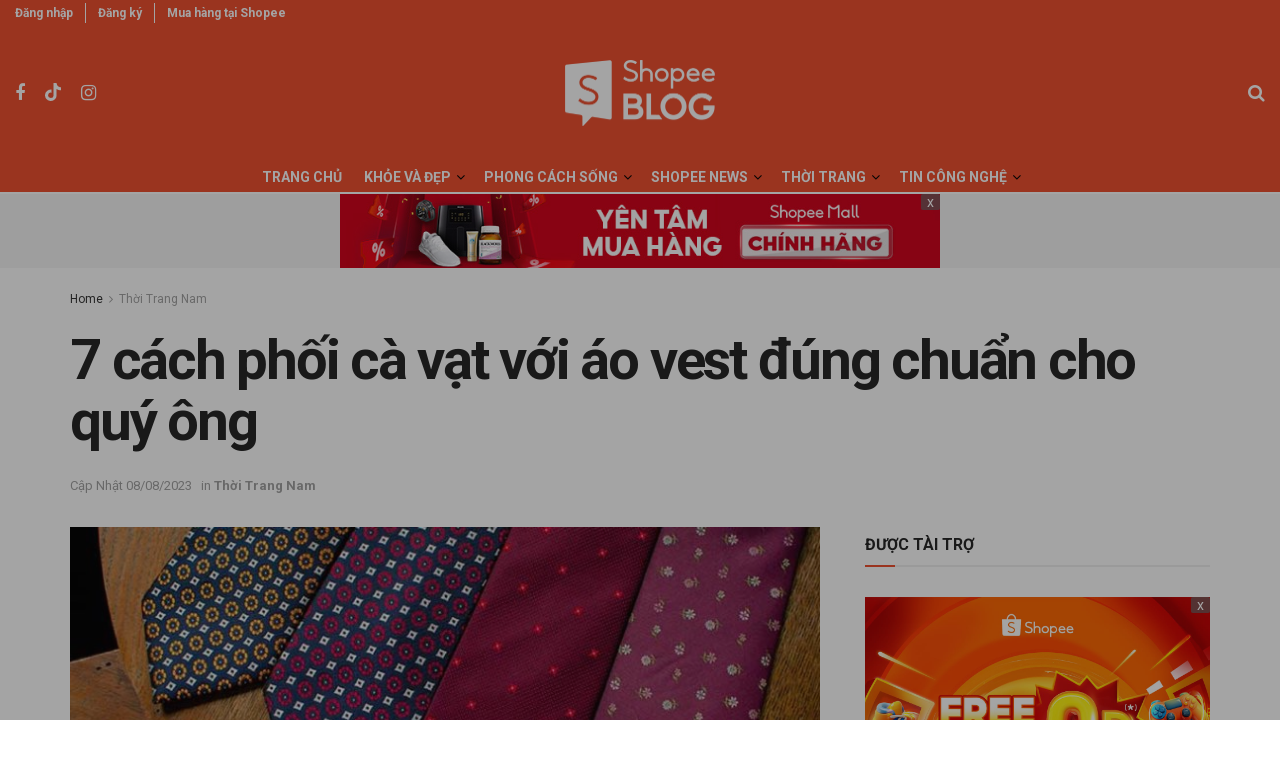

--- FILE ---
content_type: text/html; charset=UTF-8
request_url: https://shopee.vn/blog/cach-phoi-ca-vat-voi-ao-vest/
body_size: 56000
content:
<!doctype html>
<!--[if lt IE 7]> <html class="no-js lt-ie9 lt-ie8 lt-ie7" lang="vi" prefix="og: https://ogp.me/ns#"> <![endif]-->
<!--[if IE 7]>    <html class="no-js lt-ie9 lt-ie8" lang="vi" prefix="og: https://ogp.me/ns#"> <![endif]-->
<!--[if IE 8]>    <html class="no-js lt-ie9" lang="vi" prefix="og: https://ogp.me/ns#"> <![endif]-->
<!--[if IE 9]>    <html class="no-js lt-ie10" lang="vi" prefix="og: https://ogp.me/ns#"> <![endif]-->
<!--[if gt IE 8]><!--> <html class="no-js" lang="vi" prefix="og: https://ogp.me/ns#"> <!--<![endif]-->
<head>
    <meta http-equiv="Content-Type" content="text/html; charset=UTF-8" />
    <meta name='viewport' content='width=device-width, initial-scale=1, user-scalable=yes' />
    <link rel="profile" href="http://gmpg.org/xfn/11" />
    <link rel="pingback" href="https://shopee.vn/blog/xmlrpc.php" />
    
<!-- Google Tag Manager for WordPress by gtm4wp.com -->
<script data-cfasync="false" data-pagespeed-no-defer>
	var gtm4wp_datalayer_name = "dataLayer";
	var dataLayer = dataLayer || [];
</script>
<!-- End Google Tag Manager for WordPress by gtm4wp.com -->			<script type="text/javascript">
			  var jnews_ajax_url = '/blog/?ajax-request=jnews'
			</script>
			<script type="text/javascript">;window.jnews=window.jnews||{},window.jnews.library=window.jnews.library||{},window.jnews.library=function(){"use strict";var e=this;e.win=window,e.doc=document,e.noop=function(){},e.globalBody=e.doc.getElementsByTagName("body")[0],e.globalBody=e.globalBody?e.globalBody:e.doc,e.win.jnewsDataStorage=e.win.jnewsDataStorage||{_storage:new WeakMap,put:function(e,t,n){this._storage.has(e)||this._storage.set(e,new Map),this._storage.get(e).set(t,n)},get:function(e,t){return this._storage.get(e).get(t)},has:function(e,t){return this._storage.has(e)&&this._storage.get(e).has(t)},remove:function(e,t){var n=this._storage.get(e).delete(t);return 0===!this._storage.get(e).size&&this._storage.delete(e),n}},e.windowWidth=function(){return e.win.innerWidth||e.docEl.clientWidth||e.globalBody.clientWidth},e.windowHeight=function(){return e.win.innerHeight||e.docEl.clientHeight||e.globalBody.clientHeight},e.requestAnimationFrame=e.win.requestAnimationFrame||e.win.webkitRequestAnimationFrame||e.win.mozRequestAnimationFrame||e.win.msRequestAnimationFrame||window.oRequestAnimationFrame||function(e){return setTimeout(e,1e3/60)},e.cancelAnimationFrame=e.win.cancelAnimationFrame||e.win.webkitCancelAnimationFrame||e.win.webkitCancelRequestAnimationFrame||e.win.mozCancelAnimationFrame||e.win.msCancelRequestAnimationFrame||e.win.oCancelRequestAnimationFrame||function(e){clearTimeout(e)},e.classListSupport="classList"in document.createElement("_"),e.hasClass=e.classListSupport?function(e,t){return e.classList.contains(t)}:function(e,t){return e.className.indexOf(t)>=0},e.addClass=e.classListSupport?function(t,n){e.hasClass(t,n)||t.classList.add(n)}:function(t,n){e.hasClass(t,n)||(t.className+=" "+n)},e.removeClass=e.classListSupport?function(t,n){e.hasClass(t,n)&&t.classList.remove(n)}:function(t,n){e.hasClass(t,n)&&(t.className=t.className.replace(n,""))},e.objKeys=function(e){var t=[];for(var n in e)Object.prototype.hasOwnProperty.call(e,n)&&t.push(n);return t},e.isObjectSame=function(e,t){var n=!0;return JSON.stringify(e)!==JSON.stringify(t)&&(n=!1),n},e.extend=function(){for(var e,t,n,o=arguments[0]||{},i=1,a=arguments.length;i<a;i++)if(null!==(e=arguments[i]))for(t in e)o!==(n=e[t])&&void 0!==n&&(o[t]=n);return o},e.dataStorage=e.win.jnewsDataStorage,e.isVisible=function(e){return 0!==e.offsetWidth&&0!==e.offsetHeight||e.getBoundingClientRect().length},e.getHeight=function(e){return e.offsetHeight||e.clientHeight||e.getBoundingClientRect().height},e.getWidth=function(e){return e.offsetWidth||e.clientWidth||e.getBoundingClientRect().width},e.supportsPassive=!1;try{var t=Object.defineProperty({},"passive",{get:function(){e.supportsPassive=!0}});"createEvent"in e.doc?e.win.addEventListener("test",null,t):"fireEvent"in e.doc&&e.win.attachEvent("test",null)}catch(e){}e.passiveOption=!!e.supportsPassive&&{passive:!0},e.setStorage=function(e,t){e="jnews-"+e;var n={expired:Math.floor(((new Date).getTime()+432e5)/1e3)};t=Object.assign(n,t);localStorage.setItem(e,JSON.stringify(t))},e.getStorage=function(e){e="jnews-"+e;var t=localStorage.getItem(e);return null!==t&&0<t.length?JSON.parse(localStorage.getItem(e)):{}},e.expiredStorage=function(){var t,n="jnews-";for(var o in localStorage)o.indexOf(n)>-1&&"undefined"!==(t=e.getStorage(o.replace(n,""))).expired&&t.expired<Math.floor((new Date).getTime()/1e3)&&localStorage.removeItem(o)},e.addEvents=function(t,n,o){for(var i in n){var a=["touchstart","touchmove"].indexOf(i)>=0&&!o&&e.passiveOption;"createEvent"in e.doc?t.addEventListener(i,n[i],a):"fireEvent"in e.doc&&t.attachEvent("on"+i,n[i])}},e.removeEvents=function(t,n){for(var o in n)"createEvent"in e.doc?t.removeEventListener(o,n[o]):"fireEvent"in e.doc&&t.detachEvent("on"+o,n[o])},e.triggerEvents=function(t,n,o){var i;o=o||{detail:null};return"createEvent"in e.doc?(!(i=e.doc.createEvent("CustomEvent")||new CustomEvent(n)).initCustomEvent||i.initCustomEvent(n,!0,!1,o),void t.dispatchEvent(i)):"fireEvent"in e.doc?((i=e.doc.createEventObject()).eventType=n,void t.fireEvent("on"+i.eventType,i)):void 0},e.getParents=function(t,n){void 0===n&&(n=e.doc);for(var o=[],i=t.parentNode,a=!1;!a;)if(i){var r=i;r.querySelectorAll(n).length?a=!0:(o.push(r),i=r.parentNode)}else o=[],a=!0;return o},e.forEach=function(e,t,n){for(var o=0,i=e.length;o<i;o++)t.call(n,e[o],o)},e.getText=function(e){return e.innerText||e.textContent},e.setText=function(e,t){var n="object"==typeof t?t.innerText||t.textContent:t;e.innerText&&(e.innerText=n),e.textContent&&(e.textContent=n)},e.httpBuildQuery=function(t){return e.objKeys(t).reduce(function t(n){var o=arguments.length>1&&void 0!==arguments[1]?arguments[1]:null;return function(i,a){var r=n[a];a=encodeURIComponent(a);var s=o?"".concat(o,"[").concat(a,"]"):a;return null==r||"function"==typeof r?(i.push("".concat(s,"=")),i):["number","boolean","string"].includes(typeof r)?(i.push("".concat(s,"=").concat(encodeURIComponent(r))),i):(i.push(e.objKeys(r).reduce(t(r,s),[]).join("&")),i)}}(t),[]).join("&")},e.get=function(t,n,o,i){return o="function"==typeof o?o:e.noop,e.ajax("GET",t,n,o,i)},e.post=function(t,n,o,i){return o="function"==typeof o?o:e.noop,e.ajax("POST",t,n,o,i)},e.ajax=function(t,n,o,i,a){var r=new XMLHttpRequest,s=n,c=e.httpBuildQuery(o);if(t=-1!=["GET","POST"].indexOf(t)?t:"GET",r.open(t,s+("GET"==t?"?"+c:""),!0),"POST"==t&&r.setRequestHeader("Content-type","application/x-www-form-urlencoded"),r.setRequestHeader("X-Requested-With","XMLHttpRequest"),r.onreadystatechange=function(){4===r.readyState&&200<=r.status&&300>r.status&&"function"==typeof i&&i.call(void 0,r.response)},void 0!==a&&!a){return{xhr:r,send:function(){r.send("POST"==t?c:null)}}}return r.send("POST"==t?c:null),{xhr:r}},e.scrollTo=function(t,n,o){function i(e,t,n){this.start=this.position(),this.change=e-this.start,this.currentTime=0,this.increment=20,this.duration=void 0===n?500:n,this.callback=t,this.finish=!1,this.animateScroll()}return Math.easeInOutQuad=function(e,t,n,o){return(e/=o/2)<1?n/2*e*e+t:-n/2*(--e*(e-2)-1)+t},i.prototype.stop=function(){this.finish=!0},i.prototype.move=function(t){e.doc.documentElement.scrollTop=t,e.globalBody.parentNode.scrollTop=t,e.globalBody.scrollTop=t},i.prototype.position=function(){return e.doc.documentElement.scrollTop||e.globalBody.parentNode.scrollTop||e.globalBody.scrollTop},i.prototype.animateScroll=function(){this.currentTime+=this.increment;var t=Math.easeInOutQuad(this.currentTime,this.start,this.change,this.duration);this.move(t),this.currentTime<this.duration&&!this.finish?e.requestAnimationFrame.call(e.win,this.animateScroll.bind(this)):this.callback&&"function"==typeof this.callback&&this.callback()},new i(t,n,o)},e.unwrap=function(t){var n,o=t;e.forEach(t,(function(e,t){n?n+=e:n=e})),o.replaceWith(n)},e.performance={start:function(e){performance.mark(e+"Start")},stop:function(e){performance.mark(e+"End"),performance.measure(e,e+"Start",e+"End")}},e.fps=function(){var t=0,n=0,o=0;!function(){var i=t=0,a=0,r=0,s=document.getElementById("fpsTable"),c=function(t){void 0===document.getElementsByTagName("body")[0]?e.requestAnimationFrame.call(e.win,(function(){c(t)})):document.getElementsByTagName("body")[0].appendChild(t)};null===s&&((s=document.createElement("div")).style.position="fixed",s.style.top="120px",s.style.left="10px",s.style.width="100px",s.style.height="20px",s.style.border="1px solid black",s.style.fontSize="11px",s.style.zIndex="100000",s.style.backgroundColor="white",s.id="fpsTable",c(s));var l=function(){o++,n=Date.now(),(a=(o/(r=(n-t)/1e3)).toPrecision(2))!=i&&(i=a,s.innerHTML=i+"fps"),1<r&&(t=n,o=0),e.requestAnimationFrame.call(e.win,l)};l()}()},e.instr=function(e,t){for(var n=0;n<t.length;n++)if(-1!==e.toLowerCase().indexOf(t[n].toLowerCase()))return!0},e.winLoad=function(t,n){function o(o){if("complete"===e.doc.readyState||"interactive"===e.doc.readyState)return!o||n?setTimeout(t,n||1):t(o),1}o()||e.addEvents(e.win,{load:o})},e.docReady=function(t,n){function o(o){if("complete"===e.doc.readyState||"interactive"===e.doc.readyState)return!o||n?setTimeout(t,n||1):t(o),1}o()||e.addEvents(e.doc,{DOMContentLoaded:o})},e.fireOnce=function(){e.docReady((function(){e.assets=e.assets||[],e.assets.length&&(e.boot(),e.load_assets())}),50)},e.boot=function(){e.length&&e.doc.querySelectorAll("style[media]").forEach((function(e){"not all"==e.getAttribute("media")&&e.removeAttribute("media")}))},e.create_js=function(t,n){var o=e.doc.createElement("script");switch(o.setAttribute("src",t),n){case"defer":o.setAttribute("defer",!0);break;case"async":o.setAttribute("async",!0);break;case"deferasync":o.setAttribute("defer",!0),o.setAttribute("async",!0)}e.globalBody.appendChild(o)},e.load_assets=function(){"object"==typeof e.assets&&e.forEach(e.assets.slice(0),(function(t,n){var o="";t.defer&&(o+="defer"),t.async&&(o+="async"),e.create_js(t.url,o);var i=e.assets.indexOf(t);i>-1&&e.assets.splice(i,1)})),e.assets=jnewsoption.au_scripts=window.jnewsads=[]},e.setCookie=function(e,t,n){var o="";if(n){var i=new Date;i.setTime(i.getTime()+24*n*60*60*1e3),o="; expires="+i.toUTCString()}document.cookie=e+"="+(t||"")+o+"; path=/"},e.getCookie=function(e){for(var t=e+"=",n=document.cookie.split(";"),o=0;o<n.length;o++){for(var i=n[o];" "==i.charAt(0);)i=i.substring(1,i.length);if(0==i.indexOf(t))return i.substring(t.length,i.length)}return null},e.eraseCookie=function(e){document.cookie=e+"=; Path=/; Expires=Thu, 01 Jan 1970 00:00:01 GMT;"},e.docReady((function(){e.globalBody=e.globalBody==e.doc?e.doc.getElementsByTagName("body")[0]:e.globalBody,e.globalBody=e.globalBody?e.globalBody:e.doc})),e.winLoad((function(){e.winLoad((function(){var t=!1;if(void 0!==window.jnewsadmin)if(void 0!==window.file_version_checker){var n=e.objKeys(window.file_version_checker);n.length?n.forEach((function(e){t||"10.0.4"===window.file_version_checker[e]||(t=!0)})):t=!0}else t=!0;t&&(window.jnewsHelper.getMessage(),window.jnewsHelper.getNotice())}),2500)}))},window.jnews.library=new window.jnews.library;</script>
<!-- Search Engine Optimization by Rank Math PRO - https://rankmath.com/ -->
<title>7 cách phối cà vạt với áo vest đúng chuẩn cho quý ông - Shopee Blog</title>
<meta name="description" content="Cà vạt là phụ kiện khi mặc áo vest. Vậy khi phối cà vạt cùng vest như thế nào đẹp nhất? Cùng Shopee khám phá ngay cách phối cà vạt với áo vest nam cực hot!"/>
<meta name="robots" content="follow, index, max-snippet:-1, max-video-preview:-1, max-image-preview:large"/>
<link rel="canonical" href="https://shopee.vn/blog/cach-phoi-ca-vat-voi-ao-vest/" />
<meta property="og:locale" content="vi_VN" />
<meta property="og:type" content="article" />
<meta property="og:title" content="7 cách phối cà vạt với áo vest đúng chuẩn cho quý ông - Shopee Blog" />
<meta property="og:description" content="Cà vạt là phụ kiện khi mặc áo vest. Vậy khi phối cà vạt cùng vest như thế nào đẹp nhất? Cùng Shopee khám phá ngay cách phối cà vạt với áo vest nam cực hot!" />
<meta property="og:url" content="https://shopee.vn/blog/cach-phoi-ca-vat-voi-ao-vest/" />
<meta property="og:site_name" content="Shopee Blog" />
<meta property="article:publisher" content="https://www.facebook.com/ShopeeVN" />
<meta property="article:section" content="Thời Trang Nam" />
<meta property="og:updated_time" content="2023-08-08T10:27:44+07:00" />
<meta property="og:image" content="https://storage.googleapis.com/ops-shopee-files-live/live/shopee-blog/2022/01/b6ad1cd6-cach-phoi-ca-vat-voi-ao-vest.jpg" />
<meta property="og:image:secure_url" content="https://storage.googleapis.com/ops-shopee-files-live/live/shopee-blog/2022/01/b6ad1cd6-cach-phoi-ca-vat-voi-ao-vest.jpg" />
<meta property="og:image:width" content="800" />
<meta property="og:image:height" content="443" />
<meta property="og:image:alt" content="cách phối cà vạt với áo vest" />
<meta property="og:image:type" content="image/jpeg" />
<meta property="article:published_time" content="2022-01-17T16:18:25+07:00" />
<meta property="article:modified_time" content="2023-08-08T10:27:44+07:00" />
<meta name="twitter:card" content="summary_large_image" />
<meta name="twitter:title" content="7 cách phối cà vạt với áo vest đúng chuẩn cho quý ông - Shopee Blog" />
<meta name="twitter:description" content="Cà vạt là phụ kiện khi mặc áo vest. Vậy khi phối cà vạt cùng vest như thế nào đẹp nhất? Cùng Shopee khám phá ngay cách phối cà vạt với áo vest nam cực hot!" />
<meta name="twitter:image" content="https://storage.googleapis.com/ops-shopee-files-live/live/shopee-blog/2022/01/b6ad1cd6-cach-phoi-ca-vat-voi-ao-vest.jpg" />
<meta name="twitter:label1" content="Written by" />
<meta name="twitter:data1" content="Châu Lê" />
<meta name="twitter:label2" content="Time to read" />
<meta name="twitter:data2" content="5 minutes" />
<script type="application/ld+json" class="rank-math-schema-pro">{"@context":"https://schema.org","@graph":[{"@type":"Organization","@id":"https://shopee.vn/blog/#organization","name":"Shopee Vi\u1ec7t Nam","url":"https://shopee.vn/blog","sameAs":["https://www.facebook.com/ShopeeVN"],"logo":{"@type":"ImageObject","@id":"https://shopee.vn/blog/#logo","url":"https://storage.googleapis.com/ops-shopee-files-live/live/shopee-blog/2021/08/904e6c14-logoshopeeblo_544x180.png","contentUrl":"https://storage.googleapis.com/ops-shopee-files-live/live/shopee-blog/2021/08/904e6c14-logoshopeeblo_544x180.png","caption":"Shopee Vi\u1ec7t Nam","inLanguage":"vi","width":"2272","height":"755"}},{"@type":"WebSite","@id":"https://shopee.vn/blog/#website","url":"https://shopee.vn/blog","name":"Shopee Vi\u1ec7t Nam","publisher":{"@id":"https://shopee.vn/blog/#organization"},"inLanguage":"vi"},{"@type":"ImageObject","@id":"https://storage.googleapis.com/ops-shopee-files-live/live/shopee-blog/2022/01/b6ad1cd6-cach-phoi-ca-vat-voi-ao-vest.jpg","url":"https://storage.googleapis.com/ops-shopee-files-live/live/shopee-blog/2022/01/b6ad1cd6-cach-phoi-ca-vat-voi-ao-vest.jpg","width":"800","height":"443","caption":"c\u00e1ch ph\u1ed1i c\u00e0 v\u1ea1t v\u1edbi \u00e1o vest","inLanguage":"vi"},{"@type":"BreadcrumbList","@id":"https://shopee.vn/blog/cach-phoi-ca-vat-voi-ao-vest/#breadcrumb","itemListElement":[{"@type":"ListItem","position":"1","item":{"@id":"https://shopee.vn/blog/","name":"Home"}},{"@type":"ListItem","position":"2","item":{"@id":"https://shopee.vn/blog/cach-phoi-ca-vat-voi-ao-vest/","name":"7 c\u00e1ch ph\u1ed1i c\u00e0 v\u1ea1t v\u1edbi \u00e1o vest \u0111\u00fang chu\u1ea9n cho qu\u00fd \u00f4ng"}}]},{"@type":"WebPage","@id":"https://shopee.vn/blog/cach-phoi-ca-vat-voi-ao-vest/#webpage","url":"https://shopee.vn/blog/cach-phoi-ca-vat-voi-ao-vest/","name":"7 c\u00e1ch ph\u1ed1i c\u00e0 v\u1ea1t v\u1edbi \u00e1o vest \u0111\u00fang chu\u1ea9n cho qu\u00fd \u00f4ng - Shopee Blog","datePublished":"2022-01-17T16:18:25+07:00","dateModified":"2023-08-08T10:27:44+07:00","isPartOf":{"@id":"https://shopee.vn/blog/#website"},"primaryImageOfPage":{"@id":"https://storage.googleapis.com/ops-shopee-files-live/live/shopee-blog/2022/01/b6ad1cd6-cach-phoi-ca-vat-voi-ao-vest.jpg"},"inLanguage":"vi","breadcrumb":{"@id":"https://shopee.vn/blog/cach-phoi-ca-vat-voi-ao-vest/#breadcrumb"}},{"@type":"Person","@id":"https://shopee.vn/blog/author/chau-le/","name":"Ch\u00e2u L\u00ea","description":"T\u1ed5ng h\u1ee3p c\u00e1c b\u00e0i vi\u1ebft m\u1edbi nh\u1ea5t v\u00e0 hay nh\u1ea5t c\u1ee7a blogger Ch\u00e2u L\u00ea t\u1ea1i Shopee Blog Vi\u1ec7t Nam. Xem ngay b\u00e0i vi\u1ebft c\u1ee7a Ch\u00e2u L\u00ea!","url":"https://shopee.vn/blog/author/chau-le/","image":{"@type":"ImageObject","@id":"https://secure.gravatar.com/avatar/415f3f95aaba29ca24fac5ad5cff53e2?s=96&amp;d=blank&amp;r=g","url":"https://secure.gravatar.com/avatar/415f3f95aaba29ca24fac5ad5cff53e2?s=96&amp;d=blank&amp;r=g","caption":"Ch\u00e2u L\u00ea","inLanguage":"vi"},"worksFor":{"@id":"https://shopee.vn/blog/#organization"}},{"@type":"Article","headline":"7 c\u00e1ch ph\u1ed1i c\u00e0 v\u1ea1t v\u1edbi \u00e1o vest \u0111\u00fang chu\u1ea9n cho qu\u00fd \u00f4ng - Shopee Blog","keywords":"c\u00e1ch ph\u1ed1i c\u00e0 v\u1ea1t v\u1edbi \u00e1o vest","datePublished":"2022-01-17T16:18:25+07:00","dateModified":"2023-08-08T10:27:44+07:00","author":{"@id":"https://shopee.vn/blog/author/chau-le/","name":"Ch\u00e2u L\u00ea"},"publisher":{"@id":"https://shopee.vn/blog/#organization"},"description":"C\u00e0 v\u1ea1t l\u00e0 ph\u1ee5 ki\u1ec7n khi m\u1eb7c \u00e1o vest. V\u1eady khi ph\u1ed1i c\u00e0 v\u1ea1t c\u00f9ng vest nh\u01b0 th\u1ebf n\u00e0o \u0111\u1eb9p nh\u1ea5t? C\u00f9ng Shopee kh\u00e1m ph\u00e1 ngay c\u00e1ch ph\u1ed1i c\u00e0 v\u1ea1t v\u1edbi \u00e1o vest nam c\u1ef1c hot!","name":"7 c\u00e1ch ph\u1ed1i c\u00e0 v\u1ea1t v\u1edbi \u00e1o vest \u0111\u00fang chu\u1ea9n cho qu\u00fd \u00f4ng - Shopee Blog","@id":"https://shopee.vn/blog/cach-phoi-ca-vat-voi-ao-vest/#richSnippet","isPartOf":{"@id":"https://shopee.vn/blog/cach-phoi-ca-vat-voi-ao-vest/#webpage"},"image":{"@id":"https://storage.googleapis.com/ops-shopee-files-live/live/shopee-blog/2022/01/b6ad1cd6-cach-phoi-ca-vat-voi-ao-vest.jpg"},"inLanguage":"vi","mainEntityOfPage":{"@id":"https://shopee.vn/blog/cach-phoi-ca-vat-voi-ao-vest/#webpage"}}]}</script>
<!-- /Rank Math WordPress SEO plugin -->

<link rel='dns-prefetch' href='//shopee.vn' />
<link rel='dns-prefetch' href='//cdnjs.cloudflare.com' />
<link rel='dns-prefetch' href='//fonts.googleapis.com' />
<link rel='preconnect' href='https://fonts.gstatic.com' />
<link rel="alternate" type="application/rss+xml" title="Dòng thông tin Shopee Blog &raquo;" href="https://shopee.vn/blog/feed/" />
<link rel="alternate" type="application/rss+xml" title="Shopee Blog &raquo; Dòng bình luận" href="https://shopee.vn/blog/comments/feed/" />
<link rel="alternate" type="application/rss+xml" title="Shopee Blog &raquo; 7 cách phối cà vạt với áo vest đúng chuẩn cho quý ông Dòng bình luận" href="https://shopee.vn/blog/cach-phoi-ca-vat-voi-ao-vest/feed/" />
<script type="text/javascript">
/* <![CDATA[ */
window._wpemojiSettings = {"baseUrl":"https:\/\/s.w.org\/images\/core\/emoji\/15.0.3\/72x72\/","ext":".png","svgUrl":"https:\/\/s.w.org\/images\/core\/emoji\/15.0.3\/svg\/","svgExt":".svg","source":{"concatemoji":"https:\/\/shopee.vn\/blog\/wp-includes\/js\/wp-emoji-release.min.js"}};
/*! This file is auto-generated */
!function(i,n){var o,s,e;function c(e){try{var t={supportTests:e,timestamp:(new Date).valueOf()};sessionStorage.setItem(o,JSON.stringify(t))}catch(e){}}function p(e,t,n){e.clearRect(0,0,e.canvas.width,e.canvas.height),e.fillText(t,0,0);var t=new Uint32Array(e.getImageData(0,0,e.canvas.width,e.canvas.height).data),r=(e.clearRect(0,0,e.canvas.width,e.canvas.height),e.fillText(n,0,0),new Uint32Array(e.getImageData(0,0,e.canvas.width,e.canvas.height).data));return t.every(function(e,t){return e===r[t]})}function u(e,t,n){switch(t){case"flag":return n(e,"\ud83c\udff3\ufe0f\u200d\u26a7\ufe0f","\ud83c\udff3\ufe0f\u200b\u26a7\ufe0f")?!1:!n(e,"\ud83c\uddfa\ud83c\uddf3","\ud83c\uddfa\u200b\ud83c\uddf3")&&!n(e,"\ud83c\udff4\udb40\udc67\udb40\udc62\udb40\udc65\udb40\udc6e\udb40\udc67\udb40\udc7f","\ud83c\udff4\u200b\udb40\udc67\u200b\udb40\udc62\u200b\udb40\udc65\u200b\udb40\udc6e\u200b\udb40\udc67\u200b\udb40\udc7f");case"emoji":return!n(e,"\ud83d\udc26\u200d\u2b1b","\ud83d\udc26\u200b\u2b1b")}return!1}function f(e,t,n){var r="undefined"!=typeof WorkerGlobalScope&&self instanceof WorkerGlobalScope?new OffscreenCanvas(300,150):i.createElement("canvas"),a=r.getContext("2d",{willReadFrequently:!0}),o=(a.textBaseline="top",a.font="600 32px Arial",{});return e.forEach(function(e){o[e]=t(a,e,n)}),o}function t(e){var t=i.createElement("script");t.src=e,t.defer=!0,i.head.appendChild(t)}"undefined"!=typeof Promise&&(o="wpEmojiSettingsSupports",s=["flag","emoji"],n.supports={everything:!0,everythingExceptFlag:!0},e=new Promise(function(e){i.addEventListener("DOMContentLoaded",e,{once:!0})}),new Promise(function(t){var n=function(){try{var e=JSON.parse(sessionStorage.getItem(o));if("object"==typeof e&&"number"==typeof e.timestamp&&(new Date).valueOf()<e.timestamp+604800&&"object"==typeof e.supportTests)return e.supportTests}catch(e){}return null}();if(!n){if("undefined"!=typeof Worker&&"undefined"!=typeof OffscreenCanvas&&"undefined"!=typeof URL&&URL.createObjectURL&&"undefined"!=typeof Blob)try{var e="postMessage("+f.toString()+"("+[JSON.stringify(s),u.toString(),p.toString()].join(",")+"));",r=new Blob([e],{type:"text/javascript"}),a=new Worker(URL.createObjectURL(r),{name:"wpTestEmojiSupports"});return void(a.onmessage=function(e){c(n=e.data),a.terminate(),t(n)})}catch(e){}c(n=f(s,u,p))}t(n)}).then(function(e){for(var t in e)n.supports[t]=e[t],n.supports.everything=n.supports.everything&&n.supports[t],"flag"!==t&&(n.supports.everythingExceptFlag=n.supports.everythingExceptFlag&&n.supports[t]);n.supports.everythingExceptFlag=n.supports.everythingExceptFlag&&!n.supports.flag,n.DOMReady=!1,n.readyCallback=function(){n.DOMReady=!0}}).then(function(){return e}).then(function(){var e;n.supports.everything||(n.readyCallback(),(e=n.source||{}).concatemoji?t(e.concatemoji):e.wpemoji&&e.twemoji&&(t(e.twemoji),t(e.wpemoji)))}))}((window,document),window._wpemojiSettings);
/* ]]> */
</script>
<style id='wp-emoji-styles-inline-css' type='text/css'>

	img.wp-smiley, img.emoji {
		display: inline !important;
		border: none !important;
		box-shadow: none !important;
		height: 1em !important;
		width: 1em !important;
		margin: 0 0.07em !important;
		vertical-align: -0.1em !important;
		background: none !important;
		padding: 0 !important;
	}
</style>
<link rel='stylesheet' id='wp-block-library-css' href='https://shopee.vn/blog/wp-includes/css/dist/block-library/style.min.css' type='text/css' media='all' />
<style id='classic-theme-styles-inline-css' type='text/css'>
/*! This file is auto-generated */
.wp-block-button__link{color:#fff;background-color:#32373c;border-radius:9999px;box-shadow:none;text-decoration:none;padding:calc(.667em + 2px) calc(1.333em + 2px);font-size:1.125em}.wp-block-file__button{background:#32373c;color:#fff;text-decoration:none}
</style>
<style id='global-styles-inline-css' type='text/css'>
:root{--wp--preset--aspect-ratio--square: 1;--wp--preset--aspect-ratio--4-3: 4/3;--wp--preset--aspect-ratio--3-4: 3/4;--wp--preset--aspect-ratio--3-2: 3/2;--wp--preset--aspect-ratio--2-3: 2/3;--wp--preset--aspect-ratio--16-9: 16/9;--wp--preset--aspect-ratio--9-16: 9/16;--wp--preset--color--black: #000000;--wp--preset--color--cyan-bluish-gray: #abb8c3;--wp--preset--color--white: #ffffff;--wp--preset--color--pale-pink: #f78da7;--wp--preset--color--vivid-red: #cf2e2e;--wp--preset--color--luminous-vivid-orange: #ff6900;--wp--preset--color--luminous-vivid-amber: #fcb900;--wp--preset--color--light-green-cyan: #7bdcb5;--wp--preset--color--vivid-green-cyan: #00d084;--wp--preset--color--pale-cyan-blue: #8ed1fc;--wp--preset--color--vivid-cyan-blue: #0693e3;--wp--preset--color--vivid-purple: #9b51e0;--wp--preset--gradient--vivid-cyan-blue-to-vivid-purple: linear-gradient(135deg,rgba(6,147,227,1) 0%,rgb(155,81,224) 100%);--wp--preset--gradient--light-green-cyan-to-vivid-green-cyan: linear-gradient(135deg,rgb(122,220,180) 0%,rgb(0,208,130) 100%);--wp--preset--gradient--luminous-vivid-amber-to-luminous-vivid-orange: linear-gradient(135deg,rgba(252,185,0,1) 0%,rgba(255,105,0,1) 100%);--wp--preset--gradient--luminous-vivid-orange-to-vivid-red: linear-gradient(135deg,rgba(255,105,0,1) 0%,rgb(207,46,46) 100%);--wp--preset--gradient--very-light-gray-to-cyan-bluish-gray: linear-gradient(135deg,rgb(238,238,238) 0%,rgb(169,184,195) 100%);--wp--preset--gradient--cool-to-warm-spectrum: linear-gradient(135deg,rgb(74,234,220) 0%,rgb(151,120,209) 20%,rgb(207,42,186) 40%,rgb(238,44,130) 60%,rgb(251,105,98) 80%,rgb(254,248,76) 100%);--wp--preset--gradient--blush-light-purple: linear-gradient(135deg,rgb(255,206,236) 0%,rgb(152,150,240) 100%);--wp--preset--gradient--blush-bordeaux: linear-gradient(135deg,rgb(254,205,165) 0%,rgb(254,45,45) 50%,rgb(107,0,62) 100%);--wp--preset--gradient--luminous-dusk: linear-gradient(135deg,rgb(255,203,112) 0%,rgb(199,81,192) 50%,rgb(65,88,208) 100%);--wp--preset--gradient--pale-ocean: linear-gradient(135deg,rgb(255,245,203) 0%,rgb(182,227,212) 50%,rgb(51,167,181) 100%);--wp--preset--gradient--electric-grass: linear-gradient(135deg,rgb(202,248,128) 0%,rgb(113,206,126) 100%);--wp--preset--gradient--midnight: linear-gradient(135deg,rgb(2,3,129) 0%,rgb(40,116,252) 100%);--wp--preset--font-size--small: 13px;--wp--preset--font-size--medium: 20px;--wp--preset--font-size--large: 36px;--wp--preset--font-size--x-large: 42px;--wp--preset--spacing--20: 0.44rem;--wp--preset--spacing--30: 0.67rem;--wp--preset--spacing--40: 1rem;--wp--preset--spacing--50: 1.5rem;--wp--preset--spacing--60: 2.25rem;--wp--preset--spacing--70: 3.38rem;--wp--preset--spacing--80: 5.06rem;--wp--preset--shadow--natural: 6px 6px 9px rgba(0, 0, 0, 0.2);--wp--preset--shadow--deep: 12px 12px 50px rgba(0, 0, 0, 0.4);--wp--preset--shadow--sharp: 6px 6px 0px rgba(0, 0, 0, 0.2);--wp--preset--shadow--outlined: 6px 6px 0px -3px rgba(255, 255, 255, 1), 6px 6px rgba(0, 0, 0, 1);--wp--preset--shadow--crisp: 6px 6px 0px rgba(0, 0, 0, 1);}:where(.is-layout-flex){gap: 0.5em;}:where(.is-layout-grid){gap: 0.5em;}body .is-layout-flex{display: flex;}.is-layout-flex{flex-wrap: wrap;align-items: center;}.is-layout-flex > :is(*, div){margin: 0;}body .is-layout-grid{display: grid;}.is-layout-grid > :is(*, div){margin: 0;}:where(.wp-block-columns.is-layout-flex){gap: 2em;}:where(.wp-block-columns.is-layout-grid){gap: 2em;}:where(.wp-block-post-template.is-layout-flex){gap: 1.25em;}:where(.wp-block-post-template.is-layout-grid){gap: 1.25em;}.has-black-color{color: var(--wp--preset--color--black) !important;}.has-cyan-bluish-gray-color{color: var(--wp--preset--color--cyan-bluish-gray) !important;}.has-white-color{color: var(--wp--preset--color--white) !important;}.has-pale-pink-color{color: var(--wp--preset--color--pale-pink) !important;}.has-vivid-red-color{color: var(--wp--preset--color--vivid-red) !important;}.has-luminous-vivid-orange-color{color: var(--wp--preset--color--luminous-vivid-orange) !important;}.has-luminous-vivid-amber-color{color: var(--wp--preset--color--luminous-vivid-amber) !important;}.has-light-green-cyan-color{color: var(--wp--preset--color--light-green-cyan) !important;}.has-vivid-green-cyan-color{color: var(--wp--preset--color--vivid-green-cyan) !important;}.has-pale-cyan-blue-color{color: var(--wp--preset--color--pale-cyan-blue) !important;}.has-vivid-cyan-blue-color{color: var(--wp--preset--color--vivid-cyan-blue) !important;}.has-vivid-purple-color{color: var(--wp--preset--color--vivid-purple) !important;}.has-black-background-color{background-color: var(--wp--preset--color--black) !important;}.has-cyan-bluish-gray-background-color{background-color: var(--wp--preset--color--cyan-bluish-gray) !important;}.has-white-background-color{background-color: var(--wp--preset--color--white) !important;}.has-pale-pink-background-color{background-color: var(--wp--preset--color--pale-pink) !important;}.has-vivid-red-background-color{background-color: var(--wp--preset--color--vivid-red) !important;}.has-luminous-vivid-orange-background-color{background-color: var(--wp--preset--color--luminous-vivid-orange) !important;}.has-luminous-vivid-amber-background-color{background-color: var(--wp--preset--color--luminous-vivid-amber) !important;}.has-light-green-cyan-background-color{background-color: var(--wp--preset--color--light-green-cyan) !important;}.has-vivid-green-cyan-background-color{background-color: var(--wp--preset--color--vivid-green-cyan) !important;}.has-pale-cyan-blue-background-color{background-color: var(--wp--preset--color--pale-cyan-blue) !important;}.has-vivid-cyan-blue-background-color{background-color: var(--wp--preset--color--vivid-cyan-blue) !important;}.has-vivid-purple-background-color{background-color: var(--wp--preset--color--vivid-purple) !important;}.has-black-border-color{border-color: var(--wp--preset--color--black) !important;}.has-cyan-bluish-gray-border-color{border-color: var(--wp--preset--color--cyan-bluish-gray) !important;}.has-white-border-color{border-color: var(--wp--preset--color--white) !important;}.has-pale-pink-border-color{border-color: var(--wp--preset--color--pale-pink) !important;}.has-vivid-red-border-color{border-color: var(--wp--preset--color--vivid-red) !important;}.has-luminous-vivid-orange-border-color{border-color: var(--wp--preset--color--luminous-vivid-orange) !important;}.has-luminous-vivid-amber-border-color{border-color: var(--wp--preset--color--luminous-vivid-amber) !important;}.has-light-green-cyan-border-color{border-color: var(--wp--preset--color--light-green-cyan) !important;}.has-vivid-green-cyan-border-color{border-color: var(--wp--preset--color--vivid-green-cyan) !important;}.has-pale-cyan-blue-border-color{border-color: var(--wp--preset--color--pale-cyan-blue) !important;}.has-vivid-cyan-blue-border-color{border-color: var(--wp--preset--color--vivid-cyan-blue) !important;}.has-vivid-purple-border-color{border-color: var(--wp--preset--color--vivid-purple) !important;}.has-vivid-cyan-blue-to-vivid-purple-gradient-background{background: var(--wp--preset--gradient--vivid-cyan-blue-to-vivid-purple) !important;}.has-light-green-cyan-to-vivid-green-cyan-gradient-background{background: var(--wp--preset--gradient--light-green-cyan-to-vivid-green-cyan) !important;}.has-luminous-vivid-amber-to-luminous-vivid-orange-gradient-background{background: var(--wp--preset--gradient--luminous-vivid-amber-to-luminous-vivid-orange) !important;}.has-luminous-vivid-orange-to-vivid-red-gradient-background{background: var(--wp--preset--gradient--luminous-vivid-orange-to-vivid-red) !important;}.has-very-light-gray-to-cyan-bluish-gray-gradient-background{background: var(--wp--preset--gradient--very-light-gray-to-cyan-bluish-gray) !important;}.has-cool-to-warm-spectrum-gradient-background{background: var(--wp--preset--gradient--cool-to-warm-spectrum) !important;}.has-blush-light-purple-gradient-background{background: var(--wp--preset--gradient--blush-light-purple) !important;}.has-blush-bordeaux-gradient-background{background: var(--wp--preset--gradient--blush-bordeaux) !important;}.has-luminous-dusk-gradient-background{background: var(--wp--preset--gradient--luminous-dusk) !important;}.has-pale-ocean-gradient-background{background: var(--wp--preset--gradient--pale-ocean) !important;}.has-electric-grass-gradient-background{background: var(--wp--preset--gradient--electric-grass) !important;}.has-midnight-gradient-background{background: var(--wp--preset--gradient--midnight) !important;}.has-small-font-size{font-size: var(--wp--preset--font-size--small) !important;}.has-medium-font-size{font-size: var(--wp--preset--font-size--medium) !important;}.has-large-font-size{font-size: var(--wp--preset--font-size--large) !important;}.has-x-large-font-size{font-size: var(--wp--preset--font-size--x-large) !important;}
:where(.wp-block-post-template.is-layout-flex){gap: 1.25em;}:where(.wp-block-post-template.is-layout-grid){gap: 1.25em;}
:where(.wp-block-columns.is-layout-flex){gap: 2em;}:where(.wp-block-columns.is-layout-grid){gap: 2em;}
:root :where(.wp-block-pullquote){font-size: 1.5em;line-height: 1.6;}
</style>
<link rel='stylesheet' id='slick-css' href='https://cdnjs.cloudflare.com/ajax/libs/slick-carousel/1.9.0/slick.min.css' type='text/css' media='all' />
<link rel='stylesheet' id='slick-theme-css' href='https://cdnjs.cloudflare.com/ajax/libs/slick-carousel/1.9.0/slick-theme.min.css' type='text/css' media='all' />
<link rel='stylesheet' id='sku-slider-css' href='https://shopee.vn/blog/wp-content/plugins/sku-slider/assets/public/css/public.css' type='text/css' media='all' />
<link rel='stylesheet' id='parent-style-css' href='https://shopee.vn/blog/wp-content/themes/jnews/style.css' type='text/css' media='all' />
<link rel='stylesheet' id='js_composer_front-css' href='https://shopee.vn/blog/wp-content/plugins/22ad6b03-js_composer/assets/css/js_composer.min.css' type='text/css' media='all' />
<link rel='stylesheet' id='jeg_customizer_font-css' href='//fonts.googleapis.com/css?family=Roboto%3Aregular%2Citalic%2C500%2C500italic%2C700%2C700italic&#038;display=swap&#038;ver=1.3.0' type='text/css' media='all' />
<link rel='stylesheet' id='popup-maker-site-css' href='https://shopee.vn/blog/wp-content/plugins/popup-maker/assets/css/pum-site.min.css' type='text/css' media='all' />
<style id='popup-maker-site-inline-css' type='text/css'>
/* Popup Google Fonts */
@import url('//fonts.googleapis.com/css?family=Montserrat:100');

/* Popup Theme 60187: Light Box */
.pum-theme-60187, .pum-theme-lightbox { background-color: rgba( 10, 10, 10, 0.60 ) } 
.pum-theme-60187 .pum-container, .pum-theme-lightbox .pum-container { padding: 8px; border-radius: 4px; border: 1px solid #ee4d2d; box-shadow: 0px 0px 30px 0px rgba( 2, 2, 2, 1.00 ); background-color: rgba( 249, 249, 249, 0.87 ) } 
.pum-theme-60187 .pum-title, .pum-theme-lightbox .pum-title { color: #000000; text-align: left; text-shadow: 0px 0px 0px rgba( 2, 2, 2, 0.23 ); font-family: inherit; font-weight: 100; font-size: 32px; line-height: 36px } 
.pum-theme-60187 .pum-content, .pum-theme-lightbox .pum-content { color: #000000; font-family: inherit; font-weight: 100 } 
.pum-theme-60187 .pum-content + .pum-close, .pum-theme-lightbox .pum-content + .pum-close { position: absolute; height: 26px; width: 26px; left: auto; right: -20px; bottom: auto; top: -20px; padding: 0px; color: #0a0a0a; font-family: Arial; font-weight: 100; font-size: 23px; line-height: 24px; border: 2px solid #ffffff; border-radius: 26px; box-shadow: 0px 0px 15px 1px rgba( 2, 2, 2, 0.75 ); text-shadow: 0px 0px 0px rgba( 0, 0, 0, 0.23 ); background-color: rgba( 255, 255, 255, 1.00 ) } 

/* Popup Theme 60188: Enterprise Blue */
.pum-theme-60188, .pum-theme-enterprise-blue { background-color: rgba( 0, 0, 0, 0.70 ) } 
.pum-theme-60188 .pum-container, .pum-theme-enterprise-blue .pum-container { padding: 28px; border-radius: 5px; border: 1px none #000000; box-shadow: 0px 10px 25px 4px rgba( 2, 2, 2, 0.50 ); background-color: rgba( 255, 255, 255, 1.00 ) } 
.pum-theme-60188 .pum-title, .pum-theme-enterprise-blue .pum-title { color: #315b7c; text-align: left; text-shadow: 0px 0px 0px rgba( 2, 2, 2, 0.23 ); font-family: inherit; font-weight: 100; font-size: 34px; line-height: 36px } 
.pum-theme-60188 .pum-content, .pum-theme-enterprise-blue .pum-content { color: #2d2d2d; font-family: inherit; font-weight: 100 } 
.pum-theme-60188 .pum-content + .pum-close, .pum-theme-enterprise-blue .pum-content + .pum-close { position: absolute; height: 28px; width: 28px; left: auto; right: 8px; bottom: auto; top: 8px; padding: 4px; color: #ffffff; font-family: Times New Roman; font-weight: 100; font-size: 20px; line-height: 20px; border: 1px none #ffffff; border-radius: 42px; box-shadow: 0px 0px 0px 0px rgba( 2, 2, 2, 0.23 ); text-shadow: 0px 0px 0px rgba( 0, 0, 0, 0.23 ); background-color: rgba( 49, 91, 124, 1.00 ) } 

/* Popup Theme 60189: Hello Box */
.pum-theme-60189, .pum-theme-hello-box { background-color: rgba( 0, 0, 0, 0.75 ) } 
.pum-theme-60189 .pum-container, .pum-theme-hello-box .pum-container { padding: 30px; border-radius: 80px; border: 14px solid #81d742; box-shadow: 0px 0px 0px 0px rgba( 2, 2, 2, 0.00 ); background-color: rgba( 255, 255, 255, 1.00 ) } 
.pum-theme-60189 .pum-title, .pum-theme-hello-box .pum-title { color: #2d2d2d; text-align: left; text-shadow: 0px 0px 0px rgba( 2, 2, 2, 0.23 ); font-family: Montserrat; font-weight: 100; font-size: 32px; line-height: 36px } 
.pum-theme-60189 .pum-content, .pum-theme-hello-box .pum-content { color: #2d2d2d; font-family: inherit; font-weight: 100 } 
.pum-theme-60189 .pum-content + .pum-close, .pum-theme-hello-box .pum-content + .pum-close { position: absolute; height: auto; width: auto; left: auto; right: -30px; bottom: auto; top: -30px; padding: 0px; color: #2d2d2d; font-family: Times New Roman; font-weight: 100; font-size: 32px; line-height: 28px; border: 1px none #ffffff; border-radius: 28px; box-shadow: 0px 0px 0px 0px rgba( 2, 2, 2, 0.23 ); text-shadow: 0px 0px 0px rgba( 0, 0, 0, 0.23 ); background-color: rgba( 255, 255, 255, 1.00 ) } 

/* Popup Theme 60190: Cutting Edge */
.pum-theme-60190, .pum-theme-cutting-edge { background-color: rgba( 0, 0, 0, 0.50 ) } 
.pum-theme-60190 .pum-container, .pum-theme-cutting-edge .pum-container { padding: 18px; border-radius: 0px; border: 1px none #000000; box-shadow: 0px 10px 25px 0px rgba( 2, 2, 2, 0.50 ); background-color: rgba( 30, 115, 190, 1.00 ) } 
.pum-theme-60190 .pum-title, .pum-theme-cutting-edge .pum-title { color: #ffffff; text-align: left; text-shadow: 0px 0px 0px rgba( 2, 2, 2, 0.23 ); font-family: Sans-Serif; font-weight: 100; font-size: 26px; line-height: 28px } 
.pum-theme-60190 .pum-content, .pum-theme-cutting-edge .pum-content { color: #ffffff; font-family: inherit; font-weight: 100 } 
.pum-theme-60190 .pum-content + .pum-close, .pum-theme-cutting-edge .pum-content + .pum-close { position: absolute; height: 24px; width: 24px; left: auto; right: 0px; bottom: auto; top: 0px; padding: 0px; color: #1e73be; font-family: Times New Roman; font-weight: 100; font-size: 32px; line-height: 24px; border: 1px none #ffffff; border-radius: 0px; box-shadow: -1px 1px 1px 0px rgba( 2, 2, 2, 0.10 ); text-shadow: -1px 1px 1px rgba( 0, 0, 0, 0.10 ); background-color: rgba( 238, 238, 34, 1.00 ) } 

/* Popup Theme 60191: Framed Border */
.pum-theme-60191, .pum-theme-framed-border { background-color: rgba( 255, 255, 255, 0.50 ) } 
.pum-theme-60191 .pum-container, .pum-theme-framed-border .pum-container { padding: 18px; border-radius: 0px; border: 20px outset #dd3333; box-shadow: 1px 1px 3px 0px rgba( 2, 2, 2, 0.97 ) inset; background-color: rgba( 255, 251, 239, 1.00 ) } 
.pum-theme-60191 .pum-title, .pum-theme-framed-border .pum-title { color: #000000; text-align: left; text-shadow: 0px 0px 0px rgba( 2, 2, 2, 0.23 ); font-family: inherit; font-weight: 100; font-size: 32px; line-height: 36px } 
.pum-theme-60191 .pum-content, .pum-theme-framed-border .pum-content { color: #2d2d2d; font-family: inherit; font-weight: 100 } 
.pum-theme-60191 .pum-content + .pum-close, .pum-theme-framed-border .pum-content + .pum-close { position: absolute; height: 20px; width: 20px; left: auto; right: -20px; bottom: auto; top: -20px; padding: 0px; color: #ffffff; font-family: Tahoma; font-weight: 700; font-size: 16px; line-height: 18px; border: 1px none #ffffff; border-radius: 0px; box-shadow: 0px 0px 0px 0px rgba( 2, 2, 2, 0.23 ); text-shadow: 0px 0px 0px rgba( 0, 0, 0, 0.23 ); background-color: rgba( 0, 0, 0, 0.55 ) } 

/* Popup Theme 60192: Floating Bar - Soft Blue */
.pum-theme-60192, .pum-theme-floating-bar { background-color: rgba( 255, 255, 255, 0.00 ) } 
.pum-theme-60192 .pum-container, .pum-theme-floating-bar .pum-container { padding: 8px; border-radius: 0px; border: 1px none #000000; box-shadow: 1px 1px 3px 0px rgba( 2, 2, 2, 0.23 ); background-color: rgba( 238, 246, 252, 1.00 ) } 
.pum-theme-60192 .pum-title, .pum-theme-floating-bar .pum-title { color: #505050; text-align: left; text-shadow: 0px 0px 0px rgba( 2, 2, 2, 0.23 ); font-family: inherit; font-weight: 400; font-size: 32px; line-height: 36px } 
.pum-theme-60192 .pum-content, .pum-theme-floating-bar .pum-content { color: #505050; font-family: inherit; font-weight: 400 } 
.pum-theme-60192 .pum-content + .pum-close, .pum-theme-floating-bar .pum-content + .pum-close { position: absolute; height: 18px; width: 18px; left: auto; right: 5px; bottom: auto; top: 50%; padding: 0px; color: #505050; font-family: Sans-Serif; font-weight: 700; font-size: 15px; line-height: 18px; border: 1px solid #505050; border-radius: 15px; box-shadow: 0px 0px 0px 0px rgba( 2, 2, 2, 0.00 ); text-shadow: 0px 0px 0px rgba( 0, 0, 0, 0.00 ); background-color: rgba( 255, 255, 255, 0.00 ); transform: translate(0, -50%) } 

/* Popup Theme 60193: Content Only - For use with page builders or block editor */
.pum-theme-60193, .pum-theme-content-only { background-color: rgba( 0, 0, 0, 0.70 ) } 
.pum-theme-60193 .pum-container, .pum-theme-content-only .pum-container { padding: 0px; border-radius: 0px; border: 1px none #000000; box-shadow: 0px 0px 0px 0px rgba( 2, 2, 2, 0.00 ) } 
.pum-theme-60193 .pum-title, .pum-theme-content-only .pum-title { color: #000000; text-align: left; text-shadow: 0px 0px 0px rgba( 2, 2, 2, 0.23 ); font-family: inherit; font-weight: 400; font-size: 32px; line-height: 36px } 
.pum-theme-60193 .pum-content, .pum-theme-content-only .pum-content { color: #8c8c8c; font-family: inherit; font-weight: 400 } 
.pum-theme-60193 .pum-content + .pum-close, .pum-theme-content-only .pum-content + .pum-close { position: absolute; height: 18px; width: 18px; left: auto; right: 7px; bottom: auto; top: 7px; padding: 0px; color: #000000; font-family: inherit; font-weight: 700; font-size: 20px; line-height: 20px; border: 1px none #ffffff; border-radius: 15px; box-shadow: 0px 0px 0px 0px rgba( 2, 2, 2, 0.00 ); text-shadow: 0px 0px 0px rgba( 0, 0, 0, 0.00 ); background-color: rgba( 255, 255, 255, 0.00 ) } 

/* Popup Theme 60186: Default Theme */
.pum-theme-60186, .pum-theme-default-theme { background-color: rgba( 255, 255, 255, 1.00 ) } 
.pum-theme-60186 .pum-container, .pum-theme-default-theme .pum-container { padding: 18px; border-radius: 0px; border: 1px none #000000; box-shadow: 1px 1px 3px 0px rgba( 2, 2, 2, 0.23 ); background-color: rgba( 249, 249, 249, 1.00 ) } 
.pum-theme-60186 .pum-title, .pum-theme-default-theme .pum-title { color: #000000; text-align: left; text-shadow: 0px 0px 0px rgba( 2, 2, 2, 0.23 ); font-family: inherit; font-weight: 400; font-size: 32px; font-style: normal; line-height: 36px } 
.pum-theme-60186 .pum-content, .pum-theme-default-theme .pum-content { color: #8c8c8c; font-family: inherit; font-weight: 400; font-style: inherit } 
.pum-theme-60186 .pum-content + .pum-close, .pum-theme-default-theme .pum-content + .pum-close { position: absolute; height: auto; width: auto; left: auto; right: 0px; bottom: auto; top: 0px; padding: 8px; color: #ffffff; font-family: inherit; font-weight: 400; font-size: 12px; font-style: inherit; line-height: 36px; border: 1px none #ffffff; border-radius: 0px; box-shadow: 1px 1px 3px 0px rgba( 2, 2, 2, 0.23 ); text-shadow: 0px 0px 0px rgba( 0, 0, 0, 0.23 ); background-color: rgba( 0, 183, 205, 1.00 ) } 

#pum-134084 {z-index: 1999999999}
#pum-60198 {z-index: 1999999999}
#pum-60194 {z-index: 1999999999}
html.pum-open.pum-open-overlay.pum-open-scrollable body > *:not([aria-modal="true"]) { padding-right: 0px!important; }
</style>
<link rel='stylesheet' id='td-theme-css' href='https://shopee.vn/blog/wp-content/themes/jnews/style.css' type='text/css' media='all' />
<link rel='stylesheet' id='td-theme-child-css' href='https://shopee.vn/blog/wp-content/themes/shopee-blog-patch/style.css' type='text/css' media='all' />
<link rel='stylesheet' id='mediaelement-css' href='https://shopee.vn/blog/wp-includes/js/mediaelement/mediaelementplayer-legacy.min.css' type='text/css' media='all' />
<link rel='stylesheet' id='wp-mediaelement-css' href='https://shopee.vn/blog/wp-includes/js/mediaelement/wp-mediaelement.min.css' type='text/css' media='all' />
<link rel='stylesheet' id='font-awesome-css' href='https://shopee.vn/blog/wp-content/themes/jnews/assets/fonts/font-awesome/font-awesome.min.css' type='text/css' media='all' />
<link rel='preload' as='font' type='font/woff2' crossorigin id='font-awesome-webfont-css' href='https://shopee.vn/blog/wp-content/themes/jnews/assets/fonts/font-awesome/fonts/fontawesome-webfont.woff2' type='text/css' media='all' />
<link rel='preload' as='font' type='font/woff' crossorigin id='jnews-icon-webfont-css' href='https://shopee.vn/blog/wp-content/themes/jnews/assets/fonts/jegicon/fonts/jegicon.woff' type='text/css' media='all' />
<link rel='stylesheet' id='jnews-icon-css' href='https://shopee.vn/blog/wp-content/themes/jnews/assets/fonts/jegicon/jegicon.css' type='text/css' media='all' />
<link rel='stylesheet' id='jscrollpane-css' href='https://shopee.vn/blog/wp-content/themes/jnews/assets/css/jquery.jscrollpane.css' type='text/css' media='all' />
<link rel='stylesheet' id='oknav-css' href='https://shopee.vn/blog/wp-content/themes/jnews/assets/css/okayNav.css' type='text/css' media='all' />
<link rel='stylesheet' id='magnific-popup-css' href='https://shopee.vn/blog/wp-content/themes/jnews/assets/css/magnific-popup.css' type='text/css' media='all' />
<link rel='stylesheet' id='chosen-css' href='https://shopee.vn/blog/wp-content/themes/jnews/assets/css/chosen/chosen.css' type='text/css' media='all' />
<link rel='stylesheet' id='jnews-main-css' href='https://shopee.vn/blog/wp-content/themes/jnews/assets/css/main.css' type='text/css' media='all' />
<link rel='stylesheet' id='jnews-pages-css' href='https://shopee.vn/blog/wp-content/themes/jnews/assets/css/pages.css' type='text/css' media='all' />
<link rel='stylesheet' id='jnews-single-css' href='https://shopee.vn/blog/wp-content/themes/jnews/assets/css/single.css' type='text/css' media='all' />
<link rel='stylesheet' id='jnews-responsive-css' href='https://shopee.vn/blog/wp-content/themes/jnews/assets/css/responsive.css' type='text/css' media='all' />
<link rel='stylesheet' id='jnews-pb-temp-css' href='https://shopee.vn/blog/wp-content/themes/jnews/assets/css/pb-temp.css' type='text/css' media='all' />
<link rel='stylesheet' id='jnews-js-composer-css' href='https://shopee.vn/blog/wp-content/themes/jnews/assets/css/js-composer-frontend.css' type='text/css' media='all' />
<link rel='stylesheet' id='jnews-style-css' href='https://shopee.vn/blog/wp-content/themes/shopee-blog-patch/style.css' type='text/css' media='all' />
<link rel='stylesheet' id='jnews-darkmode-css' href='https://shopee.vn/blog/wp-content/themes/jnews/assets/css/darkmode.css' type='text/css' media='all' />
<link rel='stylesheet' id='jnews-select-share-css' href='https://shopee.vn/blog/wp-content/plugins/jnews-social-share/assets/css/plugin.css' type='text/css' media='all' />
<script type="text/javascript" src="https://shopee.vn/blog/wp-includes/js/jquery/jquery.min.js" id="jquery-core-js"></script>
<script type="text/javascript" src="https://shopee.vn/blog/wp-includes/js/jquery/jquery-migrate.min.js" id="jquery-migrate-js"></script>
<script type="text/javascript" src="https://shopee.vn/blog/wp-content/themes/shopee-blog-patch/assets/shopee-js.js" id="shopee-js-js"></script>
<script></script><link rel="https://api.w.org/" href="https://shopee.vn/blog/wp-json/" /><link rel="alternate" title="JSON" type="application/json" href="https://shopee.vn/blog/wp-json/wp/v2/posts/54562" /><link rel="EditURI" type="application/rsd+xml" title="RSD" href="https://shopee.vn/blog/xmlrpc.php?rsd" />
<meta name="generator" content="WordPress 6.6.2" />
<link rel='shortlink' href='https://shopee.vn/blog/?p=54562' />
<link rel="alternate" title="oNhúng (JSON)" type="application/json+oembed" href="https://shopee.vn/blog/wp-json/oembed/1.0/embed?url=https%3A%2F%2Fshopee.vn%2Fblog%2Fcach-phoi-ca-vat-voi-ao-vest%2F" />
<link rel="alternate" title="oNhúng (XML)" type="text/xml+oembed" href="https://shopee.vn/blog/wp-json/oembed/1.0/embed?url=https%3A%2F%2Fshopee.vn%2Fblog%2Fcach-phoi-ca-vat-voi-ao-vest%2F&#038;format=xml" />

<!-- This site is using AdRotate v5.15.1 to display their advertisements - https://ajdg.solutions/ -->
<!-- AdRotate CSS -->
<style type="text/css" media="screen">
	.g { margin:0px; padding:0px; overflow:hidden; line-height:1; zoom:1; }
	.g img { height:auto; }
	.g-col { position:relative; float:left; }
	.g-col:first-child { margin-left: 0; }
	.g-col:last-child { margin-right: 0; }
	.g-1 { width:100%; max-width:728px; height:100%; max-height:90px; margin: 0 auto; }
	.g-2 { width:100%; max-width:728px; height:100%; max-height:90px; margin: 0 auto; }
	.g-3 { width:100%; max-width:728px; height:100%; max-height:90px; margin: 0 auto; }
	.g-4 { width:100%; max-width:628px; height:100%; max-height:628px; margin: 0 auto; }
	.g-5 { width:100%; max-width:628px; height:100%; max-height:840px; margin: 0 auto; }
	.g-6 { width:100%; max-width:728px; height:100%; max-height:90px; margin: 0 auto; }
	.g-7 { width:100%; max-width:728px; height:100%; max-height:90px; margin: 0 auto; }
	.g-8 { margin:0px;  width:100%; max-width:728px; height:100%; max-height:90px; }
	.g-9 { margin:0px;  width:100%; max-width:728px; height:100%; max-height:90px; }
	.g-10 { margin:0px;  width:100%; max-width:628px; height:100%; max-height:628px; }
	@media only screen and (max-width: 480px) {
		.g-col, .g-dyn, .g-single { width:100%; margin-left:0; margin-right:0; }
	}
</style>
<!-- /AdRotate CSS -->


<!-- Google Tag Manager for WordPress by gtm4wp.com -->
<!-- GTM Container placement set to footer -->
<script data-cfasync="false" data-pagespeed-no-defer>
	var dataLayer_content = {"pageTitle":"7 cách phối cà vạt với áo vest đúng chuẩn cho quý ông - Shopee Blog","pagePostType":"post","pagePostType2":"single-post","pageCategory":["thoi-trang-nam"],"pagePostAuthor":"Châu Lê","pagePostDate":"17\/01\/2022","pagePostDateYear":2022,"pagePostDateMonth":1,"pagePostDateDay":17,"pagePostDateDayName":"Thứ hai","pagePostDateHour":16,"pagePostDateMinute":18,"pagePostDateIso":"2022-01-17T16:18:25+07:00","pagePostDateUnix":1642436305};
	dataLayer.push( dataLayer_content );
</script>
<script data-cfasync="false" data-pagespeed-no-defer>
(function(w,d,s,l,i){w[l]=w[l]||[];w[l].push({'gtm.start':
new Date().getTime(),event:'gtm.js'});var f=d.getElementsByTagName(s)[0],
j=d.createElement(s),dl=l!='dataLayer'?'&l='+l:'';j.async=true;j.src=
'//www.googletagmanager.com/gtm.js?id='+i+dl;f.parentNode.insertBefore(j,f);
})(window,document,'script','dataLayer','GTM-NDTWHKZ');
</script>
<!-- End Google Tag Manager for WordPress by gtm4wp.com --><meta name="generator" content="Powered by WPBakery Page Builder - drag and drop page builder for WordPress."/>
<link rel="icon" href="https://cdn.giaiphap.shopee.vn/ops-shopee-files-live/live/shopee-blog/2025/07/97f61151-seatalk_img_20250725_111610-75x75.png" sizes="32x32" />
<link rel="icon" href="https://cdn.giaiphap.shopee.vn/ops-shopee-files-live/live/shopee-blog/2025/07/97f61151-seatalk_img_20250725_111610-300x300.png" sizes="192x192" />
<link rel="apple-touch-icon" href="https://cdn.giaiphap.shopee.vn/ops-shopee-files-live/live/shopee-blog/2025/07/97f61151-seatalk_img_20250725_111610-300x300.png" />
<meta name="msapplication-TileImage" content="https://cdn.giaiphap.shopee.vn/ops-shopee-files-live/live/shopee-blog/2025/07/97f61151-seatalk_img_20250725_111610-300x300.png" />
		<style type="text/css" id="wp-custom-css">
			figure.wp-block-table {
    table-layout: fixed;
    width: 100%;
    border-collapse: collapse;
}
figure.wp-block-table tr:nth-child(even) {
    background: #f9f9f9;
}
figure.wp-block-table tr:nth-child(even):hover {
    background: #f9f9f9 !important;
}
.wp-block-table thead tr th {
    background-color: #e45736;
    color: #fff !important; 
    font-weight: bold;
    padding: 10px; 
    text-align: center; 
    line-height: 1.2;
    vertical-align: middle;
    min-width: 150px !important;
}
figure.wp-block-table td {
    max-width: 300px;
    word-wrap: break-word; 
    white-space: normal;
    padding: 10px; 
    border: 1px solid #ddd; 
    text-align: left; 
/*     line-height: 1.2;  */
    vertical-align: middle; 
}
.archive .jnews_category_hero_container .jeg_heroblock_13 .thumbnail-background > div {
    background-size: contain; /* Ensures the entire image fits without cropping */
    background-repeat: no-repeat;
    background-position: center center; /* Center the image inside the container */
    
    /* Maintain a 7:5 aspect ratio for the container */
    width: 100%;
    padding-top: 71.43%; /* 5/7 = 71.43% to maintain the 7:5 aspect ratio */
    
    /* Add a background color to fill empty space if needed */
    background-color: #f5f5f5; /* Optional: Add a background color to handle extra space */
    position: relative; /* Necessary for padding-top to work */
}
/* Remove author & add "Cập nhật" Text for article display */
.jeg_post_meta .jeg_meta_author, 
.jeg_post_meta .jeg_meta_author a {
    display: none !important;
}

.jeg_meta_date::before {
    content: "Cập Nhật ";
    font-weight: normal; /* You can adjust the style */
}
/* Remove padding for code wrapper for sticky mobile ads global  */
.jnews_mobile_sticky_ads > .ads-wrapper > * {
    padding: 0 !important;
}
/* Remove vertical line separator between the elements in the top bar  */
.jeg_topbar > .jeg_container > *:not(:last-child)::after {
    content: none;
}
/* Make the popup background transparent */
#popmake-134084.pum-container {
    background: transparent !important; /* Removes the solid color */
    box-shadow: none !important; /* Removes shadow if present */
    border: none !important; /* Removes borders */
    padding: 0 !important;
    margin: 0 !important;
}

/* Remove padding and ensure content fits */
#popmake-134084 .pum-content {
    background: transparent !important; /* Ensures content area is also transparent */
    padding: 0 !important;
    margin: 0 !important;
    border: none !important;
}
/* Custom CSS */
.shopee-ads{
	position: relative;
}
.hidden-ads {
    position: absolute;
    top: 0;
    right: 0;
    background-color: #666666ba;
    cursor: pointer;
    border-radius: 10%;
    border: none;
    color: #fff;
}
.jnews_comment_container {
    display: none !important;
}

body .entry-content tbody tr:hover {
	background-color: unset !important;
    color: inherit !important;
}
/* Ẩn quảng cáo trên desktop */
@media only screen and (min-width: 768px) {
    .seo-shopeeblog-sticky-mobile-ad {
        display: none !important;
    }
}






		</style>
		<style type="text/css" data-type="vc_shortcodes-custom-css">.vc_custom_1724309130079{padding-top: 10px !important;background-color: #dbdbdb !important;}.vc_custom_1724308680375{background-color: #dbdbdb !important;}.vc_custom_1724308585471{background-color: #dbdbdb !important;}</style><noscript><style> .wpb_animate_when_almost_visible { opacity: 1; }</style></noscript></head>
<body class="post-template-default single single-post postid-54562 single-format-standard wp-embed-responsive jeg_toggle_light jeg_single_tpl_2 jnews jnews-disable-style-table jsc_normal wpb-js-composer js-comp-ver-8.5 vc_responsive">

    
    
    <div class="jeg_ad jeg_ad_top jnews_header_top_ads">
        <div class='ads-wrapper  '></div>    </div>

    <!-- The Main Wrapper
    ============================================= -->
    <div class="jeg_viewport">

        
        <div class="jeg_header_wrapper">
            <div class="jeg_header_instagram_wrapper">
    </div>

<!-- HEADER -->
<div class="jeg_header full">
    <div class="jeg_topbar jeg_container jeg_navbar_wrapper normal">
    <div class="container">
        <div class="jeg_nav_row">
            
                <div class="jeg_nav_col jeg_nav_left  jeg_nav_grow">
                    <div class="item_wrap jeg_nav_alignleft">
                        <div class="jeg_nav_item jeg_nav_html">
	<a href="shopeevn://reactPath?smtt=9&utm_source=seo&utm_medium=ShopeeBlog&path=shopee%2FTRANSFER_PAGE&tab=buy&navigate_url=https%3A%2F%2Fshopee.vn%2Fbuyer%2Flogin" style="color: #ffffff; text-decoration: none; font-weight: bold; display: inline-block; text-align: center;">Đăng nhập</a>
</div><div class="jeg_nav_item jeg_nav_html">
	<a href="shopeevn://reactPath?smtt=9&utm_source=seo&utm_medium=ShopeeBlog&path=shopee%2FTRANSFER_PAGE&tab=buy&navigate_url=https%3A%2F%2Fshopee.vn%2Fbuyer%2Fsignup" style="color: #ffffff; text-decoration: none; font-weight: bold; display: inline-block; text-align: center;">Đăng ký</a></div><div class="jeg_nav_item jeg_nav_html">
	<a href="https://shopee.vn" style="color: #ffffff; text-decoration: none; font-weight: bold; display: inline-block; text-align: center;">Mua hàng tại Shopee</a></div>                    </div>
                </div>

                
                <div class="jeg_nav_col jeg_nav_center  jeg_nav_normal">
                    <div class="item_wrap jeg_nav_aligncenter">
                                            </div>
                </div>

                
                <div class="jeg_nav_col jeg_nav_right  jeg_nav_normal">
                    <div class="item_wrap jeg_nav_alignright">
                                            </div>
                </div>

                        </div>
    </div>
</div><!-- /.jeg_container --><div class="jeg_midbar jeg_container jeg_navbar_wrapper normal">
    <div class="container">
        <div class="jeg_nav_row">
            
                <div class="jeg_nav_col jeg_nav_left jeg_nav_grow">
                    <div class="item_wrap jeg_nav_alignleft">
                        			<div
				class="jeg_nav_item socials_widget jeg_social_icon_block nobg">
				<a href="https://www.facebook.com/ShopeeVN" target='_blank' rel='external noopener nofollow'  aria-label="Find us on Facebook" class="jeg_facebook"><i class="fa fa-facebook"></i> </a><a href="https://www.tiktok.com/@shopee_vn" target='_blank' rel='external noopener nofollow'  aria-label="Find us on TikTok" class="jeg_tiktok"><span class="jeg-icon icon-tiktok"><svg xmlns="http://www.w3.org/2000/svg" height="1em" viewBox="0 0 448 512"><!--! Font Awesome Free 6.4.2 by @fontawesome - https://fontawesome.com License - https://fontawesome.com/license (Commercial License) Copyright 2023 Fonticons, Inc. --><path d="M448,209.91a210.06,210.06,0,0,1-122.77-39.25V349.38A162.55,162.55,0,1,1,185,188.31V278.2a74.62,74.62,0,1,0,52.23,71.18V0l88,0a121.18,121.18,0,0,0,1.86,22.17h0A122.18,122.18,0,0,0,381,102.39a121.43,121.43,0,0,0,67,20.14Z"/></svg></span> </a><a href="https://www.instagram.com/Shopee_VN" target='_blank' rel='external noopener nofollow'  aria-label="Find us on Instagram" class="jeg_instagram"><i class="fa fa-instagram"></i> </a>			</div>
			                    </div>
                </div>

                
                <div class="jeg_nav_col jeg_nav_center jeg_nav_normal">
                    <div class="item_wrap jeg_nav_aligncenter">
                        <div class="jeg_nav_item jeg_logo jeg_desktop_logo">
			<div class="site-title">
			<a href="https://shopee.vn/blog/" aria-label="Visit Homepage" style="padding: 0px 0px 0px 0px;">
				<img class='jeg_logo_img' src="https://storage.googleapis.com/ops-shopee-files-live/live/shopee-blog/2024/08/8733f4dd-seatalk_img_1652149161-300x133-1.png" srcset="https://storage.googleapis.com/ops-shopee-files-live/live/shopee-blog/2024/08/8733f4dd-seatalk_img_1652149161-300x133-1.png 1x, https://storage.googleapis.com/ops-shopee-files-live/live/shopee-blog/2024/08/8733f4dd-seatalk_img_1652149161-300x133-1.png 2x" alt=""data-light-src="https://storage.googleapis.com/ops-shopee-files-live/live/shopee-blog/2024/08/8733f4dd-seatalk_img_1652149161-300x133-1.png" data-light-srcset="https://storage.googleapis.com/ops-shopee-files-live/live/shopee-blog/2024/08/8733f4dd-seatalk_img_1652149161-300x133-1.png 1x, https://storage.googleapis.com/ops-shopee-files-live/live/shopee-blog/2024/08/8733f4dd-seatalk_img_1652149161-300x133-1.png 2x" data-dark-src="https://storage.googleapis.com/ops-shopee-files-live/live/shopee-blog/2024/08/8733f4dd-seatalk_img_1652149161-300x133-1.png" data-dark-srcset="https://storage.googleapis.com/ops-shopee-files-live/live/shopee-blog/2024/08/8733f4dd-seatalk_img_1652149161-300x133-1.png 1x, https://storage.googleapis.com/ops-shopee-files-live/live/shopee-blog/2024/08/8733f4dd-seatalk_img_1652149161-300x133-1.png 2x"width="300" height="133">			</a>
		</div>
	</div>
                    </div>
                </div>

                
                <div class="jeg_nav_col jeg_nav_right jeg_nav_grow">
                    <div class="item_wrap jeg_nav_alignright">
                        <!-- Search Icon -->
<div class="jeg_nav_item jeg_search_wrapper search_icon jeg_search_popup_expand">
    <a href="#" class="jeg_search_toggle" aria-label="Search Button"><i class="fa fa-search"></i></a>
    <form action="https://shopee.vn/blog/" method="get" class="jeg_search_form" target="_top">
    <input name="s" class="jeg_search_input" placeholder="Search..." type="text" value="" autocomplete="off">
	<button aria-label="Search Button" type="submit" class="jeg_search_button btn"><i class="fa fa-search"></i></button>
</form>
<!-- jeg_search_hide with_result no_result -->
<div class="jeg_search_result jeg_search_hide with_result">
    <div class="search-result-wrapper">
    </div>
    <div class="search-link search-noresult">
        No Result    </div>
    <div class="search-link search-all-button">
        <i class="fa fa-search"></i> View All Result    </div>
</div></div>                    </div>
                </div>

                        </div>
    </div>
</div><div class="jeg_bottombar jeg_navbar jeg_container jeg_navbar_wrapper jeg_navbar_normal jeg_navbar_normal">
    <div class="container">
        <div class="jeg_nav_row">
            
                <div class="jeg_nav_col jeg_nav_left jeg_nav_grow">
                    <div class="item_wrap jeg_nav_alignleft">
                                            </div>
                </div>

                
                <div class="jeg_nav_col jeg_nav_center jeg_nav_normal">
                    <div class="item_wrap jeg_nav_aligncenter">
                        <div class="jeg_nav_item jeg_main_menu_wrapper">
<div class="jeg_mainmenu_wrap"><ul class="jeg_menu jeg_main_menu jeg_menu_style_5" data-animation="animate"><li id="menu-item-123573" class="menu-item menu-item-type-post_type menu-item-object-page menu-item-home menu-item-123573 bgnav" data-item-row="default" ><a href="https://shopee.vn/blog/">Trang Chủ</a></li>
<li id="menu-item-123760" class="menu-item menu-item-type-custom menu-item-object-custom menu-item-has-children menu-item-123760 bgnav" data-item-row="default" ><a href="#">Khỏe Và Đẹp</a>
<ul class="sub-menu">
	<li id="menu-item-123772" class="menu-item menu-item-type-taxonomy menu-item-object-category menu-item-has-children menu-item-123772 bgnav" data-item-row="default" ><a href="https://shopee.vn/blog/an-ngon/">Ăn Ngon</a>
	<ul class="sub-menu">
		<li id="menu-item-123773" class="menu-item menu-item-type-taxonomy menu-item-object-category menu-item-123773 bgnav" data-item-row="default" ><a href="https://shopee.vn/blog/an-ngon/thuc-pham/">Thực Phẩm</a></li>
		<li id="menu-item-123775" class="menu-item menu-item-type-taxonomy menu-item-object-category menu-item-123775 bgnav" data-item-row="default" ><a href="https://shopee.vn/blog/an-ngon/thuc-don/">Thực Đơn</a></li>
		<li id="menu-item-123774" class="menu-item menu-item-type-taxonomy menu-item-object-category menu-item-123774 bgnav" data-item-row="default" ><a href="https://shopee.vn/blog/an-ngon/meo-vat-vao-bep/">Mẹo Vặt Vào Bếp</a></li>
	</ul>
</li>
	<li id="menu-item-123761" class="menu-item menu-item-type-taxonomy menu-item-object-category menu-item-has-children menu-item-123761 bgnav" data-item-row="default" ><a href="https://shopee.vn/blog/lam-dep/">Làm Đẹp</a>
	<ul class="sub-menu">
		<li id="menu-item-123762" class="menu-item menu-item-type-taxonomy menu-item-object-category menu-item-123762 bgnav" data-item-row="default" ><a href="https://shopee.vn/blog/lam-dep/cham-soc-co-the/">Chăm Sóc Cơ Thể</a></li>
		<li id="menu-item-123763" class="menu-item menu-item-type-taxonomy menu-item-object-category menu-item-123763 bgnav" data-item-row="default" ><a href="https://shopee.vn/blog/lam-dep/cham-soc-da-mat/">Chăm Sóc Da Mặt</a></li>
		<li id="menu-item-123764" class="menu-item menu-item-type-taxonomy menu-item-object-category menu-item-123764 bgnav" data-item-row="default" ><a href="https://shopee.vn/blog/lam-dep/trang-diem/">Trang Điểm</a></li>
		<li id="menu-item-123765" class="menu-item menu-item-type-taxonomy menu-item-object-category menu-item-123765 bgnav" data-item-row="default" ><a href="https://shopee.vn/blog/lam-dep/cham-soc-nam-gioi/">Chăm Sóc Nam Giới</a></li>
		<li id="menu-item-123766" class="menu-item menu-item-type-taxonomy menu-item-object-category menu-item-123766 bgnav" data-item-row="default" ><a href="https://shopee.vn/blog/lam-dep/my-pham/">Mỹ Phẩm</a></li>
	</ul>
</li>
	<li id="menu-item-123767" class="menu-item menu-item-type-taxonomy menu-item-object-category menu-item-has-children menu-item-123767 bgnav" data-item-row="default" ><a href="https://shopee.vn/blog/suc-khoe/">Sức Khỏe</a>
	<ul class="sub-menu">
		<li id="menu-item-123768" class="menu-item menu-item-type-taxonomy menu-item-object-category menu-item-123768 bgnav" data-item-row="default" ><a href="https://shopee.vn/blog/suc-khoe/thuc-pham-chuc-nang/">Thực Phẩm Chức Năng</a></li>
		<li id="menu-item-123769" class="menu-item menu-item-type-taxonomy menu-item-object-category menu-item-123769 bgnav" data-item-row="default" ><a href="https://shopee.vn/blog/suc-khoe/may-cham-soc-suc-khoe/">Máy Chăm Sóc Sức Khỏe</a></li>
		<li id="menu-item-123770" class="menu-item menu-item-type-taxonomy menu-item-object-category menu-item-123770 bgnav" data-item-row="default" ><a href="https://shopee.vn/blog/suc-khoe/suc-khoe-tinh-duc/">Sức Khỏe Tình Dục</a></li>
		<li id="menu-item-123771" class="menu-item menu-item-type-taxonomy menu-item-object-category menu-item-123771 bgnav" data-item-row="default" ><a href="https://shopee.vn/blog/suc-khoe/cham-soc-nguoi-cao-tuoi/">Chăm Sóc Người Cao Tuổi</a></li>
	</ul>
</li>
</ul>
</li>
<li id="menu-item-123778" class="menu-item menu-item-type-custom menu-item-object-custom menu-item-has-children menu-item-123778 bgnav" data-item-row="default" ><a href="#">Phong Cách Sống</a>
<ul class="sub-menu">
	<li id="menu-item-123779" class="menu-item menu-item-type-taxonomy menu-item-object-category menu-item-has-children menu-item-123779 bgnav" data-item-row="default" ><a href="https://shopee.vn/blog/giai-tri/">Giải Trí</a>
	<ul class="sub-menu">
		<li id="menu-item-123791" class="menu-item menu-item-type-taxonomy menu-item-object-category menu-item-123791 bgnav" data-item-row="default" ><a href="https://shopee.vn/blog/giai-tri/phim-anh/">Phim Ảnh</a></li>
		<li id="menu-item-141153" class="menu-item menu-item-type-taxonomy menu-item-object-category menu-item-141153 bgnav" data-item-row="default" ><a href="https://shopee.vn/blog/giai-tri/am-nhac/">Âm Nhạc</a></li>
		<li id="menu-item-123793" class="menu-item menu-item-type-taxonomy menu-item-object-category menu-item-123793 bgnav" data-item-row="default" ><a href="https://shopee.vn/blog/giai-tri/truyen/">Truyện</a></li>
	</ul>
</li>
	<li id="menu-item-123795" class="menu-item menu-item-type-taxonomy menu-item-object-category menu-item-has-children menu-item-123795 bgnav" data-item-row="default" ><a href="https://shopee.vn/blog/nha-cua/">Nhà Cửa</a>
	<ul class="sub-menu">
		<li id="menu-item-123796" class="menu-item menu-item-type-taxonomy menu-item-object-category menu-item-123796 bgnav" data-item-row="default" ><a href="https://shopee.vn/blog/nha-cua/cay-canh/">Cây Cảnh</a></li>
		<li id="menu-item-123797" class="menu-item menu-item-type-taxonomy menu-item-object-category menu-item-123797 bgnav" data-item-row="default" ><a href="https://shopee.vn/blog/nha-cua/noi-that/">Nội Thất</a></li>
		<li id="menu-item-123798" class="menu-item menu-item-type-taxonomy menu-item-object-category menu-item-123798 bgnav" data-item-row="default" ><a href="https://shopee.vn/blog/nha-cua/phong-thuy-nha/">Phong Thủy Nhà</a></li>
		<li id="menu-item-123799" class="menu-item menu-item-type-taxonomy menu-item-object-category menu-item-123799 bgnav" data-item-row="default" ><a href="https://shopee.vn/blog/nha-cua/meo-vat-thuong-ngay/">Mẹo Vặt Thường Ngày</a></li>
		<li id="menu-item-123800" class="menu-item menu-item-type-taxonomy menu-item-object-category menu-item-123800 bgnav" data-item-row="default" ><a href="https://shopee.vn/blog/nha-cua/do-gia-dung/">Đồ Gia Dụng</a></li>
	</ul>
</li>
	<li id="menu-item-123801" class="menu-item menu-item-type-taxonomy menu-item-object-category menu-item-has-children menu-item-123801 bgnav" data-item-row="default" ><a href="https://shopee.vn/blog/goc-boi-toan/">Góc Bói Toán</a>
	<ul class="sub-menu">
		<li id="menu-item-123802" class="menu-item menu-item-type-taxonomy menu-item-object-category menu-item-123802 bgnav" data-item-row="default" ><a href="https://shopee.vn/blog/goc-boi-toan/tu-vi/">Tử Vi</a></li>
		<li id="menu-item-123803" class="menu-item menu-item-type-taxonomy menu-item-object-category menu-item-123803 bgnav" data-item-row="default" ><a href="https://shopee.vn/blog/goc-boi-toan/cung-hoang-dao/">Cung Hoàng Đạo</a></li>
		<li id="menu-item-123804" class="menu-item menu-item-type-taxonomy menu-item-object-category menu-item-123804 bgnav" data-item-row="default" ><a href="https://shopee.vn/blog/goc-boi-toan/menh/">Mệnh</a></li>
		<li id="menu-item-123805" class="menu-item menu-item-type-taxonomy menu-item-object-category menu-item-123805 bgnav" data-item-row="default" ><a href="https://shopee.vn/blog/goc-boi-toan/than-so-hoc/">Thần Số Học</a></li>
	</ul>
</li>
	<li id="menu-item-123806" class="menu-item menu-item-type-taxonomy menu-item-object-category menu-item-has-children menu-item-123806 bgnav" data-item-row="default" ><a href="https://shopee.vn/blog/me-be-tips/">Mẹ &amp; Bé</a>
	<ul class="sub-menu">
		<li id="menu-item-123807" class="menu-item menu-item-type-taxonomy menu-item-object-category menu-item-123807 bgnav" data-item-row="default" ><a href="https://shopee.vn/blog/me-be-tips/cham-soc-be/">Chăm Sóc Bé</a></li>
		<li id="menu-item-123808" class="menu-item menu-item-type-taxonomy menu-item-object-category menu-item-123808 bgnav" data-item-row="default" ><a href="https://shopee.vn/blog/me-be-tips/cham-soc-me-bau/">Chăm Sóc Mẹ Bầu</a></li>
		<li id="menu-item-123809" class="menu-item menu-item-type-taxonomy menu-item-object-category menu-item-123809 bgnav" data-item-row="default" ><a href="https://shopee.vn/blog/me-be-tips/nuoi-day-con/">Nuôi Dạy Con</a></li>
		<li id="menu-item-123810" class="menu-item menu-item-type-taxonomy menu-item-object-category menu-item-123810 bgnav" data-item-row="default" ><a href="https://shopee.vn/blog/me-be-tips/chuan-bi-mang-thai/">Chuẩn Bị Mang Thai</a></li>
		<li id="menu-item-123811" class="menu-item menu-item-type-taxonomy menu-item-object-category menu-item-123811 bgnav" data-item-row="default" ><a href="https://shopee.vn/blog/me-be-tips/cham-soc-sau-sinh/">Chăm Sóc Sau Sinh</a></li>
	</ul>
</li>
	<li id="menu-item-123812" class="menu-item menu-item-type-taxonomy menu-item-object-category menu-item-has-children menu-item-123812 bgnav" data-item-row="default" ><a href="https://shopee.vn/blog/du-lich/">Du Lịch</a>
	<ul class="sub-menu">
		<li id="menu-item-123813" class="menu-item menu-item-type-taxonomy menu-item-object-category menu-item-123813 bgnav" data-item-row="default" ><a href="https://shopee.vn/blog/du-lich/trong-nuoc/">Trong Nước</a></li>
		<li id="menu-item-123814" class="menu-item menu-item-type-taxonomy menu-item-object-category menu-item-123814 bgnav" data-item-row="default" ><a href="https://shopee.vn/blog/du-lich/nuoc-ngoai/">Nước Ngoài</a></li>
	</ul>
</li>
	<li id="menu-item-123815" class="menu-item menu-item-type-taxonomy menu-item-object-category menu-item-has-children menu-item-123815 bgnav" data-item-row="default" ><a href="https://shopee.vn/blog/phat-trien-ban-than/">Phát Triển Bản Thân</a>
	<ul class="sub-menu">
		<li id="menu-item-123816" class="menu-item menu-item-type-taxonomy menu-item-object-category menu-item-123816 bgnav" data-item-row="default" ><a href="https://shopee.vn/blog/phat-trien-ban-than/ky-nang/">Kỹ Năng</a></li>
		<li id="menu-item-123817" class="menu-item menu-item-type-taxonomy menu-item-object-category menu-item-123817 bgnav" data-item-row="default" ><a href="https://shopee.vn/blog/phat-trien-ban-than/goc-sach-phat-trien-ban-than/">Góc Sách</a></li>
		<li id="menu-item-123818" class="menu-item menu-item-type-taxonomy menu-item-object-category menu-item-123818 bgnav" data-item-row="default" ><a href="https://shopee.vn/blog/phat-trien-ban-than/khoa-hoc/">Khóa Học</a></li>
	</ul>
</li>
	<li id="menu-item-123819" class="menu-item menu-item-type-taxonomy menu-item-object-category menu-item-has-children menu-item-123819 bgnav" data-item-row="default" ><a href="https://shopee.vn/blog/thu-cung/">Thú Cưng</a>
	<ul class="sub-menu">
		<li id="menu-item-123820" class="menu-item menu-item-type-taxonomy menu-item-object-category menu-item-123820 bgnav" data-item-row="default" ><a href="https://shopee.vn/blog/thu-cung/cham-soc-thu-cung/">Chăm sóc thú cưng</a></li>
		<li id="menu-item-123821" class="menu-item menu-item-type-taxonomy menu-item-object-category menu-item-123821 bgnav" data-item-row="default" ><a href="https://shopee.vn/blog/thu-cung/phu-kien-thu-cung/">Phụ kiện thú cưng</a></li>
	</ul>
</li>
	<li id="menu-item-123822" class="menu-item menu-item-type-taxonomy menu-item-object-category menu-item-123822 bgnav" data-item-row="default" ><a href="https://shopee.vn/blog/su-kien/">Sự Kiện</a></li>
</ul>
</li>
<li id="menu-item-123825" class="menu-item menu-item-type-custom menu-item-object-custom menu-item-has-children menu-item-123825 bgnav" data-item-row="default" ><a href="#">Shopee News</a>
<ul class="sub-menu">
	<li id="menu-item-123828" class="menu-item menu-item-type-taxonomy menu-item-object-category menu-item-123828 bgnav" data-item-row="default" ><a href="https://shopee.vn/blog/khach-hang/shop-ban-hang/">Shop Bán Hàng</a></li>
	<li id="menu-item-123826" class="menu-item menu-item-type-taxonomy menu-item-object-category menu-item-123826 bgnav" data-item-row="default" ><a href="https://shopee.vn/blog/khach-hang/">Khách Hàng</a></li>
	<li id="menu-item-123827" class="menu-item menu-item-type-taxonomy menu-item-object-category menu-item-123827 bgnav" data-item-row="default" ><a href="https://shopee.vn/blog/khach-hang/shopee-games/">Shopee Games</a></li>
</ul>
</li>
<li id="menu-item-123829" class="menu-item menu-item-type-custom menu-item-object-custom menu-item-has-children menu-item-123829 bgnav" data-item-row="default" ><a href="#">Thời Trang</a>
<ul class="sub-menu">
	<li id="menu-item-123830" class="menu-item menu-item-type-taxonomy menu-item-object-category menu-item-123830 bgnav" data-item-row="default" ><a href="https://shopee.vn/blog/thoi-trang-cho-be/">Thời trang cho Bé</a></li>
	<li id="menu-item-123831" class="menu-item menu-item-type-taxonomy menu-item-object-category current-post-ancestor current-menu-parent current-post-parent menu-item-123831 bgnav" data-item-row="default" ><a href="https://shopee.vn/blog/thoi-trang-nam/">Thời Trang Nam</a></li>
	<li id="menu-item-123832" class="menu-item menu-item-type-taxonomy menu-item-object-category menu-item-123832 bgnav" data-item-row="default" ><a href="https://shopee.vn/blog/thoi-trang-nu/">Thời Trang Nữ</a></li>
	<li id="menu-item-123833" class="menu-item menu-item-type-taxonomy menu-item-object-category menu-item-123833 bgnav" data-item-row="default" ><a href="https://shopee.vn/blog/xu-huong-thoi-trang/">Xu Hướng Thời Trang</a></li>
	<li id="menu-item-123834" class="menu-item menu-item-type-taxonomy menu-item-object-category menu-item-123834 bgnav" data-item-row="default" ><a href="https://shopee.vn/blog/phu-kien-thoi-trang/">Phụ Kiện Thời Trang</a></li>
</ul>
</li>
<li id="menu-item-123836" class="menu-item menu-item-type-custom menu-item-object-custom menu-item-has-children menu-item-123836 bgnav" data-item-row="default" ><a href="#">Tin Công Nghệ</a>
<ul class="sub-menu">
	<li id="menu-item-123837" class="menu-item menu-item-type-taxonomy menu-item-object-category menu-item-123837 bgnav" data-item-row="default" ><a href="https://shopee.vn/blog/dien-gia-dung-smarthome/">Điện Gia Dụng &#8211; Smarthome</a></li>
	<li id="menu-item-123838" class="menu-item menu-item-type-taxonomy menu-item-object-category menu-item-123838 bgnav" data-item-row="default" ><a href="https://shopee.vn/blog/phu-kien-cong-nghe/">Phụ Kiện Công Nghệ</a></li>
	<li id="menu-item-123839" class="menu-item menu-item-type-taxonomy menu-item-object-category menu-item-123839 bgnav" data-item-row="default" ><a href="https://shopee.vn/blog/thu-thuat/">Thủ Thuật</a></li>
	<li id="menu-item-123840" class="menu-item menu-item-type-taxonomy menu-item-object-category menu-item-123840 bgnav" data-item-row="default" ><a href="https://shopee.vn/blog/dien-thoai-may-tinh-bang/">Điện Thoại &#8211; Máy Tính Bảng</a></li>
	<li id="menu-item-123841" class="menu-item menu-item-type-taxonomy menu-item-object-category menu-item-123841 bgnav" data-item-row="default" ><a href="https://shopee.vn/blog/may-tinh-laptop/">Máy Tính &#8211; Laptop</a></li>
	<li id="menu-item-123842" class="menu-item menu-item-type-taxonomy menu-item-object-category menu-item-123842 bgnav" data-item-row="default" ><a href="https://shopee.vn/blog/apps-and-games/">Apps &amp; Games</a></li>
	<li id="menu-item-123843" class="menu-item menu-item-type-taxonomy menu-item-object-category menu-item-123843 bgnav" data-item-row="default" ><a href="https://shopee.vn/blog/goc-cong-nghe/">Góc Công Nghệ</a></li>
	<li id="menu-item-123844" class="menu-item menu-item-type-taxonomy menu-item-object-category menu-item-123844 bgnav" data-item-row="default" ><a href="https://shopee.vn/blog/danh-gia-san-pham/">Đánh Giá Sản Phẩm</a></li>
</ul>
</li>
</ul></div></div>
                    </div>
                </div>

                
                <div class="jeg_nav_col jeg_nav_right jeg_nav_grow">
                    <div class="item_wrap jeg_nav_alignright">
                                            </div>
                </div>

                        </div>
    </div>
</div></div><!-- /.jeg_header -->        </div>

        <div class="jeg_header_sticky">
            <div class="sticky_blankspace"></div>
<div class="jeg_header normal">
    <div class="jeg_container">
        <div data-mode="scroll" class="jeg_stickybar jeg_navbar jeg_navbar_wrapper jeg_navbar_normal jeg_navbar_normal">
            <div class="container">
    <div class="jeg_nav_row">
        
            <div class="jeg_nav_col jeg_nav_left jeg_nav_grow">
                <div class="item_wrap jeg_nav_aligncenter">
                    <div class="jeg_nav_item jeg_main_menu_wrapper">
<div class="jeg_mainmenu_wrap"><ul class="jeg_menu jeg_main_menu jeg_menu_style_5" data-animation="animate"><li id="menu-item-123573" class="menu-item menu-item-type-post_type menu-item-object-page menu-item-home menu-item-123573 bgnav" data-item-row="default" ><a href="https://shopee.vn/blog/">Trang Chủ</a></li>
<li id="menu-item-123760" class="menu-item menu-item-type-custom menu-item-object-custom menu-item-has-children menu-item-123760 bgnav" data-item-row="default" ><a href="#">Khỏe Và Đẹp</a>
<ul class="sub-menu">
	<li id="menu-item-123772" class="menu-item menu-item-type-taxonomy menu-item-object-category menu-item-has-children menu-item-123772 bgnav" data-item-row="default" ><a href="https://shopee.vn/blog/an-ngon/">Ăn Ngon</a>
	<ul class="sub-menu">
		<li id="menu-item-123773" class="menu-item menu-item-type-taxonomy menu-item-object-category menu-item-123773 bgnav" data-item-row="default" ><a href="https://shopee.vn/blog/an-ngon/thuc-pham/">Thực Phẩm</a></li>
		<li id="menu-item-123775" class="menu-item menu-item-type-taxonomy menu-item-object-category menu-item-123775 bgnav" data-item-row="default" ><a href="https://shopee.vn/blog/an-ngon/thuc-don/">Thực Đơn</a></li>
		<li id="menu-item-123774" class="menu-item menu-item-type-taxonomy menu-item-object-category menu-item-123774 bgnav" data-item-row="default" ><a href="https://shopee.vn/blog/an-ngon/meo-vat-vao-bep/">Mẹo Vặt Vào Bếp</a></li>
	</ul>
</li>
	<li id="menu-item-123761" class="menu-item menu-item-type-taxonomy menu-item-object-category menu-item-has-children menu-item-123761 bgnav" data-item-row="default" ><a href="https://shopee.vn/blog/lam-dep/">Làm Đẹp</a>
	<ul class="sub-menu">
		<li id="menu-item-123762" class="menu-item menu-item-type-taxonomy menu-item-object-category menu-item-123762 bgnav" data-item-row="default" ><a href="https://shopee.vn/blog/lam-dep/cham-soc-co-the/">Chăm Sóc Cơ Thể</a></li>
		<li id="menu-item-123763" class="menu-item menu-item-type-taxonomy menu-item-object-category menu-item-123763 bgnav" data-item-row="default" ><a href="https://shopee.vn/blog/lam-dep/cham-soc-da-mat/">Chăm Sóc Da Mặt</a></li>
		<li id="menu-item-123764" class="menu-item menu-item-type-taxonomy menu-item-object-category menu-item-123764 bgnav" data-item-row="default" ><a href="https://shopee.vn/blog/lam-dep/trang-diem/">Trang Điểm</a></li>
		<li id="menu-item-123765" class="menu-item menu-item-type-taxonomy menu-item-object-category menu-item-123765 bgnav" data-item-row="default" ><a href="https://shopee.vn/blog/lam-dep/cham-soc-nam-gioi/">Chăm Sóc Nam Giới</a></li>
		<li id="menu-item-123766" class="menu-item menu-item-type-taxonomy menu-item-object-category menu-item-123766 bgnav" data-item-row="default" ><a href="https://shopee.vn/blog/lam-dep/my-pham/">Mỹ Phẩm</a></li>
	</ul>
</li>
	<li id="menu-item-123767" class="menu-item menu-item-type-taxonomy menu-item-object-category menu-item-has-children menu-item-123767 bgnav" data-item-row="default" ><a href="https://shopee.vn/blog/suc-khoe/">Sức Khỏe</a>
	<ul class="sub-menu">
		<li id="menu-item-123768" class="menu-item menu-item-type-taxonomy menu-item-object-category menu-item-123768 bgnav" data-item-row="default" ><a href="https://shopee.vn/blog/suc-khoe/thuc-pham-chuc-nang/">Thực Phẩm Chức Năng</a></li>
		<li id="menu-item-123769" class="menu-item menu-item-type-taxonomy menu-item-object-category menu-item-123769 bgnav" data-item-row="default" ><a href="https://shopee.vn/blog/suc-khoe/may-cham-soc-suc-khoe/">Máy Chăm Sóc Sức Khỏe</a></li>
		<li id="menu-item-123770" class="menu-item menu-item-type-taxonomy menu-item-object-category menu-item-123770 bgnav" data-item-row="default" ><a href="https://shopee.vn/blog/suc-khoe/suc-khoe-tinh-duc/">Sức Khỏe Tình Dục</a></li>
		<li id="menu-item-123771" class="menu-item menu-item-type-taxonomy menu-item-object-category menu-item-123771 bgnav" data-item-row="default" ><a href="https://shopee.vn/blog/suc-khoe/cham-soc-nguoi-cao-tuoi/">Chăm Sóc Người Cao Tuổi</a></li>
	</ul>
</li>
</ul>
</li>
<li id="menu-item-123778" class="menu-item menu-item-type-custom menu-item-object-custom menu-item-has-children menu-item-123778 bgnav" data-item-row="default" ><a href="#">Phong Cách Sống</a>
<ul class="sub-menu">
	<li id="menu-item-123779" class="menu-item menu-item-type-taxonomy menu-item-object-category menu-item-has-children menu-item-123779 bgnav" data-item-row="default" ><a href="https://shopee.vn/blog/giai-tri/">Giải Trí</a>
	<ul class="sub-menu">
		<li id="menu-item-123791" class="menu-item menu-item-type-taxonomy menu-item-object-category menu-item-123791 bgnav" data-item-row="default" ><a href="https://shopee.vn/blog/giai-tri/phim-anh/">Phim Ảnh</a></li>
		<li id="menu-item-141153" class="menu-item menu-item-type-taxonomy menu-item-object-category menu-item-141153 bgnav" data-item-row="default" ><a href="https://shopee.vn/blog/giai-tri/am-nhac/">Âm Nhạc</a></li>
		<li id="menu-item-123793" class="menu-item menu-item-type-taxonomy menu-item-object-category menu-item-123793 bgnav" data-item-row="default" ><a href="https://shopee.vn/blog/giai-tri/truyen/">Truyện</a></li>
	</ul>
</li>
	<li id="menu-item-123795" class="menu-item menu-item-type-taxonomy menu-item-object-category menu-item-has-children menu-item-123795 bgnav" data-item-row="default" ><a href="https://shopee.vn/blog/nha-cua/">Nhà Cửa</a>
	<ul class="sub-menu">
		<li id="menu-item-123796" class="menu-item menu-item-type-taxonomy menu-item-object-category menu-item-123796 bgnav" data-item-row="default" ><a href="https://shopee.vn/blog/nha-cua/cay-canh/">Cây Cảnh</a></li>
		<li id="menu-item-123797" class="menu-item menu-item-type-taxonomy menu-item-object-category menu-item-123797 bgnav" data-item-row="default" ><a href="https://shopee.vn/blog/nha-cua/noi-that/">Nội Thất</a></li>
		<li id="menu-item-123798" class="menu-item menu-item-type-taxonomy menu-item-object-category menu-item-123798 bgnav" data-item-row="default" ><a href="https://shopee.vn/blog/nha-cua/phong-thuy-nha/">Phong Thủy Nhà</a></li>
		<li id="menu-item-123799" class="menu-item menu-item-type-taxonomy menu-item-object-category menu-item-123799 bgnav" data-item-row="default" ><a href="https://shopee.vn/blog/nha-cua/meo-vat-thuong-ngay/">Mẹo Vặt Thường Ngày</a></li>
		<li id="menu-item-123800" class="menu-item menu-item-type-taxonomy menu-item-object-category menu-item-123800 bgnav" data-item-row="default" ><a href="https://shopee.vn/blog/nha-cua/do-gia-dung/">Đồ Gia Dụng</a></li>
	</ul>
</li>
	<li id="menu-item-123801" class="menu-item menu-item-type-taxonomy menu-item-object-category menu-item-has-children menu-item-123801 bgnav" data-item-row="default" ><a href="https://shopee.vn/blog/goc-boi-toan/">Góc Bói Toán</a>
	<ul class="sub-menu">
		<li id="menu-item-123802" class="menu-item menu-item-type-taxonomy menu-item-object-category menu-item-123802 bgnav" data-item-row="default" ><a href="https://shopee.vn/blog/goc-boi-toan/tu-vi/">Tử Vi</a></li>
		<li id="menu-item-123803" class="menu-item menu-item-type-taxonomy menu-item-object-category menu-item-123803 bgnav" data-item-row="default" ><a href="https://shopee.vn/blog/goc-boi-toan/cung-hoang-dao/">Cung Hoàng Đạo</a></li>
		<li id="menu-item-123804" class="menu-item menu-item-type-taxonomy menu-item-object-category menu-item-123804 bgnav" data-item-row="default" ><a href="https://shopee.vn/blog/goc-boi-toan/menh/">Mệnh</a></li>
		<li id="menu-item-123805" class="menu-item menu-item-type-taxonomy menu-item-object-category menu-item-123805 bgnav" data-item-row="default" ><a href="https://shopee.vn/blog/goc-boi-toan/than-so-hoc/">Thần Số Học</a></li>
	</ul>
</li>
	<li id="menu-item-123806" class="menu-item menu-item-type-taxonomy menu-item-object-category menu-item-has-children menu-item-123806 bgnav" data-item-row="default" ><a href="https://shopee.vn/blog/me-be-tips/">Mẹ &amp; Bé</a>
	<ul class="sub-menu">
		<li id="menu-item-123807" class="menu-item menu-item-type-taxonomy menu-item-object-category menu-item-123807 bgnav" data-item-row="default" ><a href="https://shopee.vn/blog/me-be-tips/cham-soc-be/">Chăm Sóc Bé</a></li>
		<li id="menu-item-123808" class="menu-item menu-item-type-taxonomy menu-item-object-category menu-item-123808 bgnav" data-item-row="default" ><a href="https://shopee.vn/blog/me-be-tips/cham-soc-me-bau/">Chăm Sóc Mẹ Bầu</a></li>
		<li id="menu-item-123809" class="menu-item menu-item-type-taxonomy menu-item-object-category menu-item-123809 bgnav" data-item-row="default" ><a href="https://shopee.vn/blog/me-be-tips/nuoi-day-con/">Nuôi Dạy Con</a></li>
		<li id="menu-item-123810" class="menu-item menu-item-type-taxonomy menu-item-object-category menu-item-123810 bgnav" data-item-row="default" ><a href="https://shopee.vn/blog/me-be-tips/chuan-bi-mang-thai/">Chuẩn Bị Mang Thai</a></li>
		<li id="menu-item-123811" class="menu-item menu-item-type-taxonomy menu-item-object-category menu-item-123811 bgnav" data-item-row="default" ><a href="https://shopee.vn/blog/me-be-tips/cham-soc-sau-sinh/">Chăm Sóc Sau Sinh</a></li>
	</ul>
</li>
	<li id="menu-item-123812" class="menu-item menu-item-type-taxonomy menu-item-object-category menu-item-has-children menu-item-123812 bgnav" data-item-row="default" ><a href="https://shopee.vn/blog/du-lich/">Du Lịch</a>
	<ul class="sub-menu">
		<li id="menu-item-123813" class="menu-item menu-item-type-taxonomy menu-item-object-category menu-item-123813 bgnav" data-item-row="default" ><a href="https://shopee.vn/blog/du-lich/trong-nuoc/">Trong Nước</a></li>
		<li id="menu-item-123814" class="menu-item menu-item-type-taxonomy menu-item-object-category menu-item-123814 bgnav" data-item-row="default" ><a href="https://shopee.vn/blog/du-lich/nuoc-ngoai/">Nước Ngoài</a></li>
	</ul>
</li>
	<li id="menu-item-123815" class="menu-item menu-item-type-taxonomy menu-item-object-category menu-item-has-children menu-item-123815 bgnav" data-item-row="default" ><a href="https://shopee.vn/blog/phat-trien-ban-than/">Phát Triển Bản Thân</a>
	<ul class="sub-menu">
		<li id="menu-item-123816" class="menu-item menu-item-type-taxonomy menu-item-object-category menu-item-123816 bgnav" data-item-row="default" ><a href="https://shopee.vn/blog/phat-trien-ban-than/ky-nang/">Kỹ Năng</a></li>
		<li id="menu-item-123817" class="menu-item menu-item-type-taxonomy menu-item-object-category menu-item-123817 bgnav" data-item-row="default" ><a href="https://shopee.vn/blog/phat-trien-ban-than/goc-sach-phat-trien-ban-than/">Góc Sách</a></li>
		<li id="menu-item-123818" class="menu-item menu-item-type-taxonomy menu-item-object-category menu-item-123818 bgnav" data-item-row="default" ><a href="https://shopee.vn/blog/phat-trien-ban-than/khoa-hoc/">Khóa Học</a></li>
	</ul>
</li>
	<li id="menu-item-123819" class="menu-item menu-item-type-taxonomy menu-item-object-category menu-item-has-children menu-item-123819 bgnav" data-item-row="default" ><a href="https://shopee.vn/blog/thu-cung/">Thú Cưng</a>
	<ul class="sub-menu">
		<li id="menu-item-123820" class="menu-item menu-item-type-taxonomy menu-item-object-category menu-item-123820 bgnav" data-item-row="default" ><a href="https://shopee.vn/blog/thu-cung/cham-soc-thu-cung/">Chăm sóc thú cưng</a></li>
		<li id="menu-item-123821" class="menu-item menu-item-type-taxonomy menu-item-object-category menu-item-123821 bgnav" data-item-row="default" ><a href="https://shopee.vn/blog/thu-cung/phu-kien-thu-cung/">Phụ kiện thú cưng</a></li>
	</ul>
</li>
	<li id="menu-item-123822" class="menu-item menu-item-type-taxonomy menu-item-object-category menu-item-123822 bgnav" data-item-row="default" ><a href="https://shopee.vn/blog/su-kien/">Sự Kiện</a></li>
</ul>
</li>
<li id="menu-item-123825" class="menu-item menu-item-type-custom menu-item-object-custom menu-item-has-children menu-item-123825 bgnav" data-item-row="default" ><a href="#">Shopee News</a>
<ul class="sub-menu">
	<li id="menu-item-123828" class="menu-item menu-item-type-taxonomy menu-item-object-category menu-item-123828 bgnav" data-item-row="default" ><a href="https://shopee.vn/blog/khach-hang/shop-ban-hang/">Shop Bán Hàng</a></li>
	<li id="menu-item-123826" class="menu-item menu-item-type-taxonomy menu-item-object-category menu-item-123826 bgnav" data-item-row="default" ><a href="https://shopee.vn/blog/khach-hang/">Khách Hàng</a></li>
	<li id="menu-item-123827" class="menu-item menu-item-type-taxonomy menu-item-object-category menu-item-123827 bgnav" data-item-row="default" ><a href="https://shopee.vn/blog/khach-hang/shopee-games/">Shopee Games</a></li>
</ul>
</li>
<li id="menu-item-123829" class="menu-item menu-item-type-custom menu-item-object-custom menu-item-has-children menu-item-123829 bgnav" data-item-row="default" ><a href="#">Thời Trang</a>
<ul class="sub-menu">
	<li id="menu-item-123830" class="menu-item menu-item-type-taxonomy menu-item-object-category menu-item-123830 bgnav" data-item-row="default" ><a href="https://shopee.vn/blog/thoi-trang-cho-be/">Thời trang cho Bé</a></li>
	<li id="menu-item-123831" class="menu-item menu-item-type-taxonomy menu-item-object-category current-post-ancestor current-menu-parent current-post-parent menu-item-123831 bgnav" data-item-row="default" ><a href="https://shopee.vn/blog/thoi-trang-nam/">Thời Trang Nam</a></li>
	<li id="menu-item-123832" class="menu-item menu-item-type-taxonomy menu-item-object-category menu-item-123832 bgnav" data-item-row="default" ><a href="https://shopee.vn/blog/thoi-trang-nu/">Thời Trang Nữ</a></li>
	<li id="menu-item-123833" class="menu-item menu-item-type-taxonomy menu-item-object-category menu-item-123833 bgnav" data-item-row="default" ><a href="https://shopee.vn/blog/xu-huong-thoi-trang/">Xu Hướng Thời Trang</a></li>
	<li id="menu-item-123834" class="menu-item menu-item-type-taxonomy menu-item-object-category menu-item-123834 bgnav" data-item-row="default" ><a href="https://shopee.vn/blog/phu-kien-thoi-trang/">Phụ Kiện Thời Trang</a></li>
</ul>
</li>
<li id="menu-item-123836" class="menu-item menu-item-type-custom menu-item-object-custom menu-item-has-children menu-item-123836 bgnav" data-item-row="default" ><a href="#">Tin Công Nghệ</a>
<ul class="sub-menu">
	<li id="menu-item-123837" class="menu-item menu-item-type-taxonomy menu-item-object-category menu-item-123837 bgnav" data-item-row="default" ><a href="https://shopee.vn/blog/dien-gia-dung-smarthome/">Điện Gia Dụng &#8211; Smarthome</a></li>
	<li id="menu-item-123838" class="menu-item menu-item-type-taxonomy menu-item-object-category menu-item-123838 bgnav" data-item-row="default" ><a href="https://shopee.vn/blog/phu-kien-cong-nghe/">Phụ Kiện Công Nghệ</a></li>
	<li id="menu-item-123839" class="menu-item menu-item-type-taxonomy menu-item-object-category menu-item-123839 bgnav" data-item-row="default" ><a href="https://shopee.vn/blog/thu-thuat/">Thủ Thuật</a></li>
	<li id="menu-item-123840" class="menu-item menu-item-type-taxonomy menu-item-object-category menu-item-123840 bgnav" data-item-row="default" ><a href="https://shopee.vn/blog/dien-thoai-may-tinh-bang/">Điện Thoại &#8211; Máy Tính Bảng</a></li>
	<li id="menu-item-123841" class="menu-item menu-item-type-taxonomy menu-item-object-category menu-item-123841 bgnav" data-item-row="default" ><a href="https://shopee.vn/blog/may-tinh-laptop/">Máy Tính &#8211; Laptop</a></li>
	<li id="menu-item-123842" class="menu-item menu-item-type-taxonomy menu-item-object-category menu-item-123842 bgnav" data-item-row="default" ><a href="https://shopee.vn/blog/apps-and-games/">Apps &amp; Games</a></li>
	<li id="menu-item-123843" class="menu-item menu-item-type-taxonomy menu-item-object-category menu-item-123843 bgnav" data-item-row="default" ><a href="https://shopee.vn/blog/goc-cong-nghe/">Góc Công Nghệ</a></li>
	<li id="menu-item-123844" class="menu-item menu-item-type-taxonomy menu-item-object-category menu-item-123844 bgnav" data-item-row="default" ><a href="https://shopee.vn/blog/danh-gia-san-pham/">Đánh Giá Sản Phẩm</a></li>
</ul>
</li>
</ul></div></div>
                </div>
            </div>

            
            <div class="jeg_nav_col jeg_nav_center jeg_nav_normal">
                <div class="item_wrap jeg_nav_aligncenter">
                                    </div>
            </div>

            
            <div class="jeg_nav_col jeg_nav_right jeg_nav_normal">
                <div class="item_wrap jeg_nav_alignright">
                    <!-- Search Icon -->
<div class="jeg_nav_item jeg_search_wrapper search_icon jeg_search_popup_expand">
    <a href="#" class="jeg_search_toggle" aria-label="Search Button"><i class="fa fa-search"></i></a>
    <form action="https://shopee.vn/blog/" method="get" class="jeg_search_form" target="_top">
    <input name="s" class="jeg_search_input" placeholder="Search..." type="text" value="" autocomplete="off">
	<button aria-label="Search Button" type="submit" class="jeg_search_button btn"><i class="fa fa-search"></i></button>
</form>
<!-- jeg_search_hide with_result no_result -->
<div class="jeg_search_result jeg_search_hide with_result">
    <div class="search-result-wrapper">
    </div>
    <div class="search-link search-noresult">
        No Result    </div>
    <div class="search-link search-all-button">
        <i class="fa fa-search"></i> View All Result    </div>
</div></div>                </div>
            </div>

                </div>
</div>        </div>
    </div>
</div>
        </div>

        <div class="jeg_navbar_mobile_wrapper">
            <div class="jeg_navbar_mobile" data-mode="scroll">
    <div class="jeg_mobile_bottombar jeg_mobile_midbar jeg_container normal">
    <div class="container">
        <div class="jeg_nav_row">
            
                <div class="jeg_nav_col jeg_nav_left jeg_nav_normal">
                    <div class="item_wrap jeg_nav_alignleft">
                        <div class="jeg_nav_item">
    <a href="#" aria-label="Show Menu" class="toggle_btn jeg_mobile_toggle"><i class="fa fa-bars"></i></a>
</div><div class="jeg_nav_item jeg_nav_html">
	<div class="jeg_nav_item jeg_nav_html" style="padding: 0; margin: 0; display: flex; align-items: center;">
    <a href="https://shopee.vn/?utm_source=shopeeblog&utm_medium=seo&utm_campaign=shopeecart_navigation" 
       style="color: #ee4d2d; display: flex; align-items: center; text-decoration: none; padding: 0; margin: 0;">
        <img src="https://storage.googleapis.com/ops-shopee-files-live/live/shopee-blog/2025/01/f339e8bb-shopping-cart.png" 
             alt="Shopee Logo" 
             style="height: 24px; margin-right: 4px;" 
             loading="lazy" 
             data-pin-no-hover="true">
    </a>
</div>
</div>                    </div>
                </div>

                
                <div class="jeg_nav_col jeg_nav_center jeg_nav_grow">
                    <div class="item_wrap jeg_nav_aligncenter">
                        <div class="jeg_nav_item jeg_mobile_logo">
			<div class="site-title">
			<a href="https://shopee.vn/blog/" aria-label="Visit Homepage">
				<img class='jeg_logo_img' src="https://storage.googleapis.com/ops-shopee-files-live/live/shopee-blog/2024/08/8733f4dd-seatalk_img_1652149161-300x133-1.png" srcset="https://storage.googleapis.com/ops-shopee-files-live/live/shopee-blog/2024/08/8733f4dd-seatalk_img_1652149161-300x133-1.png 1x, https://storage.googleapis.com/ops-shopee-files-live/live/shopee-blog/2024/08/8733f4dd-seatalk_img_1652149161-300x133-1.png 2x" alt=""data-light-src="https://storage.googleapis.com/ops-shopee-files-live/live/shopee-blog/2024/08/8733f4dd-seatalk_img_1652149161-300x133-1.png" data-light-srcset="https://storage.googleapis.com/ops-shopee-files-live/live/shopee-blog/2024/08/8733f4dd-seatalk_img_1652149161-300x133-1.png 1x, https://storage.googleapis.com/ops-shopee-files-live/live/shopee-blog/2024/08/8733f4dd-seatalk_img_1652149161-300x133-1.png 2x" data-dark-src="https://storage.googleapis.com/ops-shopee-files-live/live/shopee-blog/2024/08/8733f4dd-seatalk_img_1652149161-300x133-1.png" data-dark-srcset="https://storage.googleapis.com/ops-shopee-files-live/live/shopee-blog/2024/08/8733f4dd-seatalk_img_1652149161-300x133-1.png 1x, https://storage.googleapis.com/ops-shopee-files-live/live/shopee-blog/2024/08/8733f4dd-seatalk_img_1652149161-300x133-1.png 2x"width="300" height="133">			</a>
		</div>
	</div>                    </div>
                </div>

                
                <div class="jeg_nav_col jeg_nav_right jeg_nav_normal">
                    <div class="item_wrap jeg_nav_alignright">
                        <!-- Button -->
<div class="jeg_nav_item jeg_button_mobile">
    		<a href="#"
			class="btn default "
			target="_blank"
			>
			<i class="fa fa-envelope"></i>
					</a>
		</div><div class="jeg_nav_item jeg_search_wrapper jeg_search_popup_expand">
    <a href="#" aria-label="Search Button" class="jeg_search_toggle"><i class="fa fa-search"></i></a>
	<form action="https://shopee.vn/blog/" method="get" class="jeg_search_form" target="_top">
    <input name="s" class="jeg_search_input" placeholder="Search..." type="text" value="" autocomplete="off">
	<button aria-label="Search Button" type="submit" class="jeg_search_button btn"><i class="fa fa-search"></i></button>
</form>
<!-- jeg_search_hide with_result no_result -->
<div class="jeg_search_result jeg_search_hide with_result">
    <div class="search-result-wrapper">
    </div>
    <div class="search-link search-noresult">
        No Result    </div>
    <div class="search-link search-all-button">
        <i class="fa fa-search"></i> View All Result    </div>
</div></div>                    </div>
                </div>

                        </div>
    </div>
</div></div>
<div class="sticky_blankspace" style="height: 60px;"></div>        </div>

        <div class="jeg_ad jeg_ad_top jnews_header_bottom_ads">
            <div class='ads-wrapper  '><div class='ads_shortcode'><div class="seo-shopeeblog-below-header-banner-ad"> <div class="g g-1"><div class="g-dyn a-14 c-1"><div style="text-align: center; max-width: 600px; margin: 0 auto; position:relative;">
    <a href="https://shopee.vn/mall?utm_source=shopeeblog&utm_medium=seo&utm_campaign=shopeemall" target="_blank">
        <img src="https://storage.googleapis.com/ops-shopee-files-live/live/shopee-blog/2024/11/0dbb8da3-shopee-mall.png" 
             alt="Shopee Mall" 
             style="width: 100%; max-width: 600px; height: auto;" />
    </a>
 <button class="hidden-ads">x</button>
</div></div><div class="g-dyn a-1 c-2"><div style="text-align: center; max-width: 600px; margin: 0 auto; position: relative;">
    <a href="https://shopee.vn/m/ma-giam-gia?utm_source=shopeeblog&utm_medium=seo&utm_campaign=shopeefreeship0D" target="_blank">
        <img src="https://cdn.giaiphap.shopee.vn/ops-shopee-files-live/live/shopee-blog/2025/10/4ad0b8b8-728x90-30.jpg" 
             alt="Global Ads | Head Banner | Brand 1" 
             style="width: 100%; max-width: 600px; height: auto;" />
    </a>
<button class="hidden-ads">x</button>
</div></div></div>
</div></div></div>        </div>

            <div class="post-wrapper">

        <div class="post-wrap" >

            
            <div class="jeg_main ">
                <div class="jeg_container">
                    <div class="jeg_content jeg_singlepage">
	<div class="container">

		<div class="jeg_ad jeg_article_top jnews_article_top_ads">
			<div class='ads-wrapper  '></div>		</div>

		
						<div class="jeg_breadcrumbs jeg_breadcrumb_container">
				<div id="breadcrumbs"><span class="">
                <a href="https://shopee.vn/blog">Home</a>
            </span><i class="fa fa-angle-right"></i><span class="breadcrumb_last_link">
                <a href="https://shopee.vn/blog/thoi-trang-nam/">Thời Trang Nam</a>
            </span></div>			</div>
			
			<div class="entry-header">
				
				<h1 class="jeg_post_title">7 cách phối cà vạt với áo vest đúng chuẩn cho quý ông</h1>

				
				<div class="jeg_meta_container"><div class="jeg_post_meta jeg_post_meta_2">
    <div class="meta_left">
        
                    <div class="jeg_meta_date">
                <a href="https://shopee.vn/blog/cach-phoi-ca-vat-voi-ao-vest/">08/08/2023</a>
            </div>
        
                    <div class="jeg_meta_category">
                <span><span class="meta_text">in</span>
                    <a href="https://shopee.vn/blog/thoi-trang-nam/" rel="category tag">Thời Trang Nam</a>                </span>
            </div>
        
            </div>

	<div class="meta_right">
					</div>
</div>
</div>
			</div>

			<div class="row">
				<div class="jeg_main_content col-md-8">

					<div class="jeg_inner_content">
						<div  class="jeg_featured featured_image "><a href="https://storage.googleapis.com/ops-shopee-files-live/live/shopee-blog/2022/01/b6ad1cd6-cach-phoi-ca-vat-voi-ao-vest.jpg"><div class="thumbnail-container" style="padding-bottom:55.333%"><img width="750" height="415" src="https://storage.googleapis.com/ops-shopee-files-live/live/shopee-blog/2022/01/b6ad1cd6-cach-phoi-ca-vat-voi-ao-vest.jpg" class="attachment-jnews-750x536 size-jnews-750x536 wp-post-image wp-stateless-item" alt="cách phối cà vạt với áo vest" decoding="async" fetchpriority="high" srcset="https://storage.googleapis.com/ops-shopee-files-live/live/shopee-blog/2022/01/b6ad1cd6-cach-phoi-ca-vat-voi-ao-vest.jpg 800w, https://storage.googleapis.com/ops-shopee-files-live/live/shopee-blog/2022/01/b6ad1cd6-cach-phoi-ca-vat-voi-ao-vest-300x166.jpg 300w, https://storage.googleapis.com/ops-shopee-files-live/live/shopee-blog/2022/01/b6ad1cd6-cach-phoi-ca-vat-voi-ao-vest-768x425.jpg 768w, https://storage.googleapis.com/ops-shopee-files-live/live/shopee-blog/2022/01/b6ad1cd6-cach-phoi-ca-vat-voi-ao-vest-696x385.jpg 696w, https://storage.googleapis.com/ops-shopee-files-live/live/shopee-blog/2022/01/b6ad1cd6-cach-phoi-ca-vat-voi-ao-vest-758x420.jpg 758w" sizes="(max-width: 750px) 100vw, 750px" data-image-size="jnews-750x536" data-stateless-media-bucket="ops-shopee-files-live" data-stateless-media-name="live/shopee-blog/2022/01/b6ad1cd6-cach-phoi-ca-vat-voi-ao-vest.jpg" /></div></a></div>
						<div class="jeg_share_top_container"><div class="jeg_share_button clearfix">
                <div class="jeg_share_stats">
                    
                    <div class="jeg_views_count">
                    <div class="counts">957</div>
                    <span class="sharetext">VIEWS</span>
                </div>
                </div>
                <div class="jeg_sharelist">
                    <a href="http://www.facebook.com/sharer.php?u=https%3A%2F%2Fshopee.vn%2Fblog%2Fcach-phoi-ca-vat-voi-ao-vest%2F" rel='nofollow' aria-label='Share on Facebook' class="jeg_btn-facebook expanded"><i class="fa fa-facebook-official"></i><span>Share on Facebook</span></a><a href="https://twitter.com/intent/tweet?text=7%20c%C3%A1ch%20ph%E1%BB%91i%20c%C3%A0%20v%E1%BA%A1t%20v%E1%BB%9Bi%20%C3%A1o%20vest%20%C4%91%C3%BAng%20chu%E1%BA%A9n%20cho%20qu%C3%BD%20%C3%B4ng&url=https%3A%2F%2Fshopee.vn%2Fblog%2Fcach-phoi-ca-vat-voi-ao-vest%2F" rel='nofollow' aria-label='Share on Twitter' class="jeg_btn-twitter expanded"><i class="fa fa-twitter"><svg xmlns="http://www.w3.org/2000/svg" height="1em" viewBox="0 0 512 512"><!--! Font Awesome Free 6.4.2 by @fontawesome - https://fontawesome.com License - https://fontawesome.com/license (Commercial License) Copyright 2023 Fonticons, Inc. --><path d="M389.2 48h70.6L305.6 224.2 487 464H345L233.7 318.6 106.5 464H35.8L200.7 275.5 26.8 48H172.4L272.9 180.9 389.2 48zM364.4 421.8h39.1L151.1 88h-42L364.4 421.8z"/></svg></i><span>Share on Twitter</span></a>
                    <div class="share-secondary">
                    <a href="https://www.linkedin.com/shareArticle?url=https%3A%2F%2Fshopee.vn%2Fblog%2Fcach-phoi-ca-vat-voi-ao-vest%2F&title=7%20c%C3%A1ch%20ph%E1%BB%91i%20c%C3%A0%20v%E1%BA%A1t%20v%E1%BB%9Bi%20%C3%A1o%20vest%20%C4%91%C3%BAng%20chu%E1%BA%A9n%20cho%20qu%C3%BD%20%C3%B4ng" rel='nofollow' aria-label='Share on Linkedin' class="jeg_btn-linkedin "><i class="fa fa-linkedin"></i></a>
                </div>
                <a href="#" class="jeg_btn-toggle" aria-label="Share on another social media platform"><i class="fa fa-share"></i></a>
                </div>
            </div></div>
						<div class="jeg_ad jeg_article jnews_content_top_ads "><div class='ads-wrapper  '></div></div>
						<div class="entry-content no-share">
							<div class="jeg_share_button share-float jeg_sticky_share clearfix share-monocrhome">
								<div class="jeg_share_float_container"></div>							</div>

							<div class="content-inner ">
								<p><b>Cà vạt (ca-ra-vát) là phụ kiện trang phục gồm một miếng vải dài, thường được làm bằng lụa, được thắt dưới cổ áo với hai đầu để nằm dọc xuống ngực áo, đầu có bản to để ra phía trước, che đi hàng nút áo. Cà vạt thường được nam giới mặc cùng với áo sơ-mi và quần tây trong những dịp cần ăn mặc lịch sự, trang trọng. Vậy bạn có biết nên sử dụng cà vạt thế nào là đúng cách không? Bạn có biết phối màu như thế nào khi chọn cà vạt không? Đừng lo lắng hãy tham khảo ngay 7 </b><a href="https://shopee.vn/blog/cach-phoi-ca-vat-voi-ao-vest/"><b>cách phối cà vạt với áo vest</b></a><b> đúng chuẩn phù hợp nhất nhé.</b></p>
<div class="sku-view">

<div class="td-block-title-wrap">
<div class="block-title td-block-title">
<span class="td-pulldown-size">Shopee Gợi Ý</span>
</div>
</div>

<div class="sku-view-cont">


<div class="sku-view-item">
<a href="https://shopee.vn/-M%C3%A3-151FASHIONSALE1-gi%E1%BA%A3m-10K-%C4%91%C6%A1n-t%E1%BB%AB-50K-%C3%81o-Ghile-Nam-Cao-C%E1%BA%A5p-KING-Z10--i.232434430.4157387487?sp_atk=8e367f0b-8016-4223-9428-72209c303916&amp;xptdk=8e367f0b-8016-4223-9428-72209c303916">

<div class="sku-view-img">
<img decoding="async" src="https://storage.googleapis.com/ops-shopee-files-live/live/shopee-blog/2022/01/4dc882f1-64fbd7f718f13ef9dad246283ccbaffb_result.jpg" alt="7 cách phối cà vạt với áo vest đúng chuẩn cho quý ông 1">
</div>

<div class="sku-view-title">

<div class="sku-view-title-top">
<div class="sku-view-title-in">
Áo Ghile Nam Cao Cấp KING [Z10]</div>
</div>

<div class="sku-view-title-bot">
<div class="sku-view-title-price">
₫181.000 - đ325.000</div>
	<a href="https://shopee.vn/-M%C3%A3-151FASHIONSALE1-gi%E1%BA%A3m-10K-%C4%91%C6%A1n-t%E1%BB%AB-50K-%C3%81o-Ghile-Nam-Cao-C%E1%BA%A5p-KING-Z10--i.232434430.4157387487?sp_atk=8e367f0b-8016-4223-9428-72209c303916&amp;xptdk=8e367f0b-8016-4223-9428-72209c303916" class="sku-view-title-btn">Mua Ngay</a>
</div>
</div>

</a>
</div>


<div class="sku-view-item">
<a href="https://shopee.vn/C%C3%A0-v%E1%BA%A1t-nam-KING-v%E1%BA%A3i-m%E1%BB%8Bn-cao-c%E1%BA%A5p-th%E1%BA%AFt-s%E1%BA%B5n-gi%C3%A1-r%E1%BA%BB-(-C0020-)-i.232434430.5840157784?xptdk=de349c81-aeda-4136-b18c-f462d980a11a">

<div class="sku-view-img">
<img decoding="async" src="https://storage.googleapis.com/ops-shopee-files-live/live/shopee-blog/2022/01/41bade0a-91723d8b876cda62c03c5e51c98b7aab_result-min.jpg" alt="7 cách phối cà vạt với áo vest đúng chuẩn cho quý ông 2">
</div>

<div class="sku-view-title">

<div class="sku-view-title-top">
<div class="sku-view-title-in">
Cà vạt nam KING vải mịn cao cấp thắt sẵn giá rẻ ( C0020 )</div>
</div>

<div class="sku-view-title-bot">
<div class="sku-view-title-price">
₫69.000 - đ99.000</div>
	<a href="https://shopee.vn/C%C3%A0-v%E1%BA%A1t-nam-KING-v%E1%BA%A3i-m%E1%BB%8Bn-cao-c%E1%BA%A5p-th%E1%BA%AFt-s%E1%BA%B5n-gi%C3%A1-r%E1%BA%BB-(-C0020-)-i.232434430.5840157784?xptdk=de349c81-aeda-4136-b18c-f462d980a11a" class="sku-view-title-btn">Mua Ngay</a>
</div>
</div>

</a>
</div>


<div class="sku-view-item">
<a href="https://shopee.vn/%C3%81o-Gile-nam-%C3%81o-Vest-nam-H%C3%A0ng-thi%E1%BA%BFt-k%E1%BA%BF-sang-tr%E1%BB%8Dng-l%E1%BB%8Bch-l%C3%A3m-thi%E1%BA%BFt-k%E1%BA%BF-%C4%91ai-t%C3%B4m-sau-l%C6%B0ng-c%C3%A1ch-%C4%91i%E1%BB%87u-h%C3%A0ng-may-t%E1%BA%A1i-x%C6%B0%E1%BB%9Fng.N32-i.278254059.13801813983?sp_atk=6b61502b-57bd-4631-b9d0-601766383aa4">

<div class="sku-view-img">
<img decoding="async" src="https://storage.googleapis.com/ops-shopee-files-live/live/shopee-blog/2022/01/41174a57-a3c54a1074f3c7ec51ddab184cffaa7c_result.jpg" alt="7 cách phối cà vạt với áo vest đúng chuẩn cho quý ông 3">
</div>

<div class="sku-view-title">

<div class="sku-view-title-top">
<div class="sku-view-title-in">
Áo Gile nam, Áo Vest nam Hàng thiết kế sang trọng lịch lãm, thiết kế đai tôm sau lưng cách điệu, hàng may tại xưởng.N32</div>
</div>

<div class="sku-view-title-bot">
<div class="sku-view-title-price">
₫249.000</div>
	<a href="https://shopee.vn/%C3%81o-Gile-nam-%C3%81o-Vest-nam-H%C3%A0ng-thi%E1%BA%BFt-k%E1%BA%BF-sang-tr%E1%BB%8Dng-l%E1%BB%8Bch-l%C3%A3m-thi%E1%BA%BFt-k%E1%BA%BF-%C4%91ai-t%C3%B4m-sau-l%C6%B0ng-c%C3%A1ch-%C4%91i%E1%BB%87u-h%C3%A0ng-may-t%E1%BA%A1i-x%C6%B0%E1%BB%9Fng.N32-i.278254059.13801813983?sp_atk=6b61502b-57bd-4631-b9d0-601766383aa4" class="sku-view-title-btn">Mua Ngay</a>
</div>
</div>

</a>
</div>


<div class="sku-view-item">
<a href="https://shopee.vn/-M%C3%A3-151FASHIONSALE1-gi%E1%BA%A3m-10K-%C4%91%C6%A1n-t%E1%BB%AB-50K-C%C3%A0-V%E1%BA%A1t-Nam-C%C3%B4ng-S%E1%BB%9F-B%E1%BA%A3n-6cm-8cm-KING-C54--i.232434430.8532950462?sp_atk=77de4282-16f9-4470-b56a-49cc0753381a">

<div class="sku-view-img">
<img decoding="async" src="https://storage.googleapis.com/ops-shopee-files-live/live/shopee-blog/2022/01/d822592a-9e6e2468b89f7b85c14e33ef778def49_result.jpg" alt="7 cách phối cà vạt với áo vest đúng chuẩn cho quý ông 4">
</div>

<div class="sku-view-title">

<div class="sku-view-title-top">
<div class="sku-view-title-in">
[Mã 151FASHIONSALE1 giảm 10K đơn từ 50K] Cà Vạt Nam Công Sở Bản 6cm 8cm KING [C54]</div>
</div>

<div class="sku-view-title-bot">
<div class="sku-view-title-price">
₫65.000</div>
	<a href="https://shopee.vn/-M%C3%A3-151FASHIONSALE1-gi%E1%BA%A3m-10K-%C4%91%C6%A1n-t%E1%BB%AB-50K-C%C3%A0-V%E1%BA%A1t-Nam-C%C3%B4ng-S%E1%BB%9F-B%E1%BA%A3n-6cm-8cm-KING-C54--i.232434430.8532950462?sp_atk=77de4282-16f9-4470-b56a-49cc0753381a" class="sku-view-title-btn">Mua Ngay</a>
</div>
</div>

</a>
</div>


<div class="sku-view-item">
<a href="https://shopee.vn/K%E1%BA%B9p-c%C3%A0-v%E1%BA%A1t-KING-K%E1%BA%B9p-caravat-nam-AT01--i.232434430.13323022928?xptdk=8fe3268b-ff20-4a8c-b18e-34712f442122">

<div class="sku-view-img">
<img decoding="async" src="https://storage.googleapis.com/ops-shopee-files-live/live/shopee-blog/2022/01/48c1069f-00dbc298475eec411000dd8c33adfe94_result.jpg" alt="7 cách phối cà vạt với áo vest đúng chuẩn cho quý ông 5">
</div>

<div class="sku-view-title">

<div class="sku-view-title-top">
<div class="sku-view-title-in">
Kẹp cà vạt KING Kẹp caravat nam [AT01]</div>
</div>

<div class="sku-view-title-bot">
<div class="sku-view-title-price">
₫31.500 - đ45.000</div>
	<a href="https://shopee.vn/K%E1%BA%B9p-c%C3%A0-v%E1%BA%A1t-KING-K%E1%BA%B9p-caravat-nam-AT01--i.232434430.13323022928?xptdk=8fe3268b-ff20-4a8c-b18e-34712f442122" class="sku-view-title-btn">Mua Ngay</a>
</div>
</div>

</a>
</div>


</div>
</div>

<h2><span id="Cach_phoi_ca_vat_voi_so_mi_trang"><b>Cách phối cà vạt với sơ mi trắng</b></span></h2>
<p><span style="font-weight: 400;">Sơ mi trắng là màu áo rất linh hoạt trong cách </span><a href="https://shopee.vn/blog/phoi-do-di-choi-tet-cho-hoc-sinh-cap-3/"><span style="font-weight: 400;">phối đồ</span></a><span style="font-weight: 400;">. Nó có thể dễ dàng phối với hầu hết nhiều màu cũng như nhiều kiểu cravat khác nhau. Tuy nhiên, đối với </span><b>cách phối cà vạt với </b><a href="https://shopee.vn/search?keyword=%C3%A1o%20vest"><b>áo vest</b></a><span style="font-weight: 400;"> và sơ mi trắng, bạn không nên chọn màu <a href="https://shopee.vn/list/c%C3%A0%20v%E1%BA%A1t/nam" target="_blank" rel="noopener">cà vạt nam</a> quá sáng. Điều này sẽ dễ làm người nhìn nhàm chán và không có điểm nhấn.</span></p>
<figure id="attachment_54574" aria-describedby="caption-attachment-54574" style="width: 800px" class="wp-caption aligncenter"><img decoding="async" class="size-full wp-image-54574" src="https://storage.googleapis.com/ops-shopee-files-live/live/shopee-blog/2022/01/ae3802e3-cach-phoi-ca-vat-voi-ao-vest-9.jpg" alt="Áo sơ mi trắng phối cà vạt màu" width="800" height="600" srcset="https://storage.googleapis.com/ops-shopee-files-live/live/shopee-blog/2022/01/ae3802e3-cach-phoi-ca-vat-voi-ao-vest-9.jpg 800w, https://storage.googleapis.com/ops-shopee-files-live/live/shopee-blog/2022/01/ae3802e3-cach-phoi-ca-vat-voi-ao-vest-9-300x225.jpg 300w, https://storage.googleapis.com/ops-shopee-files-live/live/shopee-blog/2022/01/ae3802e3-cach-phoi-ca-vat-voi-ao-vest-9-768x576.jpg 768w, https://storage.googleapis.com/ops-shopee-files-live/live/shopee-blog/2022/01/ae3802e3-cach-phoi-ca-vat-voi-ao-vest-9-696x522.jpg 696w, https://storage.googleapis.com/ops-shopee-files-live/live/shopee-blog/2022/01/ae3802e3-cach-phoi-ca-vat-voi-ao-vest-9-560x420.jpg 560w, https://storage.googleapis.com/ops-shopee-files-live/live/shopee-blog/2022/01/ae3802e3-cach-phoi-ca-vat-voi-ao-vest-9-80x60.jpg 80w, https://storage.googleapis.com/ops-shopee-files-live/live/shopee-blog/2022/01/ae3802e3-cach-phoi-ca-vat-voi-ao-vest-9-265x198.jpg 265w" sizes="(max-width: 800px) 100vw, 800px"><figcaption id="caption-attachment-54574" class="wp-caption-text">Áo sơ mi trắng phối cùng một số kiểu cà vạt đa dạng (Ảnh: nhasilk.com).</figcaption></figure>
<figure id="attachment_54567" aria-describedby="caption-attachment-54567" style="width: 800px" class="wp-caption aligncenter"><img decoding="async" class="size-full wp-image-54567" src="https://storage.googleapis.com/ops-shopee-files-live/live/shopee-blog/2022/01/5fbf9766-cach-phoi-ca-vat-voi-ao-vest-10.jpg" alt="sơ mi trắng" width="800" height="800" srcset="https://storage.googleapis.com/ops-shopee-files-live/live/shopee-blog/2022/01/5fbf9766-cach-phoi-ca-vat-voi-ao-vest-10.jpg 800w, https://storage.googleapis.com/ops-shopee-files-live/live/shopee-blog/2022/01/5fbf9766-cach-phoi-ca-vat-voi-ao-vest-10-300x300.jpg 300w, https://storage.googleapis.com/ops-shopee-files-live/live/shopee-blog/2022/01/5fbf9766-cach-phoi-ca-vat-voi-ao-vest-10-150x150.jpg 150w, https://storage.googleapis.com/ops-shopee-files-live/live/shopee-blog/2022/01/5fbf9766-cach-phoi-ca-vat-voi-ao-vest-10-768x768.jpg 768w, https://storage.googleapis.com/ops-shopee-files-live/live/shopee-blog/2022/01/5fbf9766-cach-phoi-ca-vat-voi-ao-vest-10-696x696.jpg 696w, https://storage.googleapis.com/ops-shopee-files-live/live/shopee-blog/2022/01/5fbf9766-cach-phoi-ca-vat-voi-ao-vest-10-420x420.jpg 420w" sizes="(max-width: 800px) 100vw, 800px"><figcaption id="caption-attachment-54567" class="wp-caption-text">Mix sơ mi trắng cùng cà vạt đen (Ảnh: beecost.vn).</figcaption></figure>
<h2><span id="Cach_phoi_ca_vat_voi_ao_vest_den"><b>Cách phối cà vạt với áo vest đen</b></span></h2>
<p><span style="font-weight: 400;">Vest đen là màu áo cực kỳ phổ biến và được đa số cánh mày râu lựa chọn trong mỗi dịp sự kiện. Cách phối màu cà vạt với vest đen cũng rất đơn giản. Nền màu vest đen bên ngoài sẽ trở nên nổi bật hơn khi kết hợp với </span><span style="font-weight: 400;">áo sơ mi</span><span style="font-weight: 400;"> sáng màu, đặc biệt là màu trắng. Khi chọn cà vạt bạn có thể phối kèm với cà vạt màu xanh navy, nâu hay đỏ sẫm. Do áo sơ mi trắng và vest đen đều là những tông màu cơ bản, các màu sắc khác có thể an toàn phối hợp mà không gây cảm giác khó chịu cho thị giác. Trong trường này, hãy cũng có thể lựa một chiếc cà vạt có hoạ tiết sinh động để tạo điểm nhấn cho bộ trang phục của mình.</span></p>
<figure id="attachment_54568" aria-describedby="caption-attachment-54568" style="width: 800px" class="wp-caption aligncenter"><img decoding="async" class="size-full wp-image-54568" src="https://storage.googleapis.com/ops-shopee-files-live/live/shopee-blog/2022/01/685a9ef4-cach-phoi-ca-vat-voi-ao-vest-1.jpg" alt=" áo vest đen" width="800" height="900" srcset="https://storage.googleapis.com/ops-shopee-files-live/live/shopee-blog/2022/01/685a9ef4-cach-phoi-ca-vat-voi-ao-vest-1.jpg 800w, https://storage.googleapis.com/ops-shopee-files-live/live/shopee-blog/2022/01/685a9ef4-cach-phoi-ca-vat-voi-ao-vest-1-267x300.jpg 267w, https://storage.googleapis.com/ops-shopee-files-live/live/shopee-blog/2022/01/685a9ef4-cach-phoi-ca-vat-voi-ao-vest-1-768x864.jpg 768w, https://storage.googleapis.com/ops-shopee-files-live/live/shopee-blog/2022/01/685a9ef4-cach-phoi-ca-vat-voi-ao-vest-1-696x783.jpg 696w, https://storage.googleapis.com/ops-shopee-files-live/live/shopee-blog/2022/01/685a9ef4-cach-phoi-ca-vat-voi-ao-vest-1-373x420.jpg 373w" sizes="(max-width: 800px) 100vw, 800px"><figcaption id="caption-attachment-54568" class="wp-caption-text">Điểm nhấn giữa sự phối cà vạt với áo vest đen (Ảnh: elleman.com).</figcaption></figure>
<h2><span id="Cach_phoi_ca_vat_voi_ao_vest_xam"><b>Cách phối cà vạt với áo vest xám</b></span></h2>
<p><span style="font-weight: 400;">Vest màu xám vốn là màu “huyền thoại” vì thế  khi chọn cà vạt phối kèm cũng rất dễ dàng với bất kỳ dáng người hay hoàn cảnh nào. Gam màu xám tạo sự gần gũi cho người mặc, là một màu thông dụng và an toàn nhất khi lựa chọn một bộ vest, với sắc trải dài từ sắc trầm tới những màu sáng hơn chúng mang lại sự linh hoạt trong cách phối đồ cho bạn, bạn có thể thoải mái lựa chọn những sắc màu yêu thích khi đi với gam màu xám. Nhưng nếu phù hợp nhất thì bạn nên lựa cà vạt màu đen hay xanh navy nhé.</span></p>
<figure id="attachment_54571" aria-describedby="caption-attachment-54571" style="width: 800px" class="wp-caption aligncenter"><img decoding="async" class="size-full wp-image-54571" src="https://storage.googleapis.com/ops-shopee-files-live/live/shopee-blog/2022/01/2abe30e4-cach-phoi-ca-vat-voi-ao-vest-6.jpg" alt="Cách phối cà vạt với áo vest" width="800" height="490" srcset="https://storage.googleapis.com/ops-shopee-files-live/live/shopee-blog/2022/01/2abe30e4-cach-phoi-ca-vat-voi-ao-vest-6.jpg 800w, https://storage.googleapis.com/ops-shopee-files-live/live/shopee-blog/2022/01/2abe30e4-cach-phoi-ca-vat-voi-ao-vest-6-300x184.jpg 300w, https://storage.googleapis.com/ops-shopee-files-live/live/shopee-blog/2022/01/2abe30e4-cach-phoi-ca-vat-voi-ao-vest-6-768x470.jpg 768w, https://storage.googleapis.com/ops-shopee-files-live/live/shopee-blog/2022/01/2abe30e4-cach-phoi-ca-vat-voi-ao-vest-6-696x426.jpg 696w, https://storage.googleapis.com/ops-shopee-files-live/live/shopee-blog/2022/01/2abe30e4-cach-phoi-ca-vat-voi-ao-vest-6-686x420.jpg 686w" sizes="(max-width: 800px) 100vw, 800px"><figcaption id="caption-attachment-54571" class="wp-caption-text">Cách phối cà vạt với áo vest tone màu xám (Ảnh: elleman.com).</figcaption></figure>
<h2><span id="Cach_phoi_ca_vat_voi_ao_vest_xanh_navy"><b>Cách phối cà vạt với áo vest xanh navy</b></span></h2>
<p><b>Phối màu </b><a href="https://shopee.vn/search?keyword=c%C3%A0%20v%E1%BA%A1t"><b>cà vạt</b></a><b> với vest</b><span style="font-weight: 400;"> màu xanh navy cũng rất đơn giản. Bạn không nên chọn họa tiết sọc ca rô hay sọc tartan vì xanh navy là một màu rất nổi bật, kết hợp thêm với kẻ sọc sẽ tạo sự rối mắt. Nếu bạn thích sử dụng cà vạt có họa tiết, bạn hãy chọn loại có họa tiết nhỏ hoặc sử dụng tông màu trơn như đỏ đô hay xanh cỏ để có thể mang đến một phong cách lịch lãm. </span></p>
<figure id="attachment_54572" aria-describedby="caption-attachment-54572" style="width: 800px" class="wp-caption aligncenter"><img decoding="async" class="size-full wp-image-54572" src="https://storage.googleapis.com/ops-shopee-files-live/live/shopee-blog/2022/01/15bddcb6-cach-phoi-ca-vat-voi-ao-vest-7.jpg" alt="cà vạt phối cùng vest xanh navy " width="800" height="490" srcset="https://storage.googleapis.com/ops-shopee-files-live/live/shopee-blog/2022/01/15bddcb6-cach-phoi-ca-vat-voi-ao-vest-7.jpg 800w, https://storage.googleapis.com/ops-shopee-files-live/live/shopee-blog/2022/01/15bddcb6-cach-phoi-ca-vat-voi-ao-vest-7-300x184.jpg 300w, https://storage.googleapis.com/ops-shopee-files-live/live/shopee-blog/2022/01/15bddcb6-cach-phoi-ca-vat-voi-ao-vest-7-768x470.jpg 768w, https://storage.googleapis.com/ops-shopee-files-live/live/shopee-blog/2022/01/15bddcb6-cach-phoi-ca-vat-voi-ao-vest-7-696x426.jpg 696w, https://storage.googleapis.com/ops-shopee-files-live/live/shopee-blog/2022/01/15bddcb6-cach-phoi-ca-vat-voi-ao-vest-7-686x420.jpg 686w" sizes="(max-width: 800px) 100vw, 800px"><figcaption id="caption-attachment-54572" class="wp-caption-text">Một số mẫu cà vạt phối cùng vest xanh navy (Ảnh: elleman.vn).</figcaption></figure>
<figure id="attachment_54565" aria-describedby="caption-attachment-54565" style="width: 800px" class="wp-caption aligncenter"><img decoding="async" class="size-full wp-image-54565" src="https://storage.googleapis.com/ops-shopee-files-live/live/shopee-blog/2022/01/b980ee67-cach-phoi-ca-vat-voi-ao-vest-2.jpg" alt="vest màu xanh navy " width="800" height="1000" srcset="https://storage.googleapis.com/ops-shopee-files-live/live/shopee-blog/2022/01/b980ee67-cach-phoi-ca-vat-voi-ao-vest-2.jpg 800w, https://storage.googleapis.com/ops-shopee-files-live/live/shopee-blog/2022/01/b980ee67-cach-phoi-ca-vat-voi-ao-vest-2-240x300.jpg 240w, https://storage.googleapis.com/ops-shopee-files-live/live/shopee-blog/2022/01/b980ee67-cach-phoi-ca-vat-voi-ao-vest-2-768x960.jpg 768w, https://storage.googleapis.com/ops-shopee-files-live/live/shopee-blog/2022/01/b980ee67-cach-phoi-ca-vat-voi-ao-vest-2-696x870.jpg 696w, https://storage.googleapis.com/ops-shopee-files-live/live/shopee-blog/2022/01/b980ee67-cach-phoi-ca-vat-voi-ao-vest-2-336x420.jpg 336w" sizes="(max-width: 800px) 100vw, 800px"><figcaption id="caption-attachment-54565" class="wp-caption-text">Mix đồ cùng vest màu xanh navy (Ảnh: pinterest.com).</figcaption></figure>
<h2><span id="Cach_phoi_ca_vat_voi_ao_so_mi_tron"><b>Cách phối cà vạt với áo sơ mi trơn</b></span></h2>
<p><span style="font-weight: 400;">Caravat kẻ sọc sẽ là một người bạn đồng hành tuyệt vời khi phối hợp cùng với áo sơ mi trơn. Ngoài ra bạn có thể phối đồng điệu giữa cravat có họa tiết với hoa văn có màu gần giống với áo sơ mi. Cách phối này sẽ đem đến sự hài hòa và tông xẹt tông. Ngoài ra, nó còn mang đến phong cách sang trọng và sành điệu.</span></p>
<figure id="attachment_54570" aria-describedby="caption-attachment-54570" style="width: 800px" class="wp-caption aligncenter"><img decoding="async" class="size-full wp-image-54570" src="https://storage.googleapis.com/ops-shopee-files-live/live/shopee-blog/2022/01/4f3f817b-cach-phoi-ca-vat-voi-ao-vest-4.jpg" alt="Mix áo sơ mi trơn cùng cà vạt" width="800" height="510" srcset="https://storage.googleapis.com/ops-shopee-files-live/live/shopee-blog/2022/01/4f3f817b-cach-phoi-ca-vat-voi-ao-vest-4.jpg 800w, https://storage.googleapis.com/ops-shopee-files-live/live/shopee-blog/2022/01/4f3f817b-cach-phoi-ca-vat-voi-ao-vest-4-300x191.jpg 300w, https://storage.googleapis.com/ops-shopee-files-live/live/shopee-blog/2022/01/4f3f817b-cach-phoi-ca-vat-voi-ao-vest-4-768x490.jpg 768w, https://storage.googleapis.com/ops-shopee-files-live/live/shopee-blog/2022/01/4f3f817b-cach-phoi-ca-vat-voi-ao-vest-4-696x444.jpg 696w, https://storage.googleapis.com/ops-shopee-files-live/live/shopee-blog/2022/01/4f3f817b-cach-phoi-ca-vat-voi-ao-vest-4-659x420.jpg 659w" sizes="(max-width: 800px) 100vw, 800px"><figcaption id="caption-attachment-54570" class="wp-caption-text">Mix áo sơ mi trơn cùng cà vạt (Ảnh: huysomi.com).</figcaption></figure>
<h2><span id="Cach_phoi_ca_vat_voi_ao_so_mi_caro"><b>Cách phối cà vạt với áo sơ mi caro</b></span></h2>
<p><span style="font-weight: 400;">Áo sơ mi caro không còn quá xa lạ với mọi người. Để phối kèm </span><a href="https://shopee.vn/blog/cac-shop-ban-phu-kien-tren-shopee/"><span style="font-weight: 400;">phụ kiện</span></a><span style="font-weight: 400;"> trang phục, hãy chọn những loại cà vạt đơn màu hay màu gần nhất với màu đậm trên các ô vuông của áo sơ mi kẻ caro. Đặc biệt bạn nên tránh sử dụng cà vạt có cùng kiểu hoa văn giống như áo sơ mi. Điều này, nó sẽ làm cho kiểu cách </span><a href="https://shopee.vn/blog/thoi-trang/"><span style="font-weight: 400;">thời trang</span></a><span style="font-weight: 400;"> của bạn trở nên rối rắm và kém trang nhã.</span></p>
<figure id="attachment_54566" aria-describedby="caption-attachment-54566" style="width: 800px" class="wp-caption aligncenter"><img decoding="async" class="size-full wp-image-54566" src="https://storage.googleapis.com/ops-shopee-files-live/live/shopee-blog/2022/01/7ab10397-cach-phoi-ca-vat-voi-ao-vest-5.jpg" alt="Phối màu cà vạt cùng áo vest " width="800" height="629" srcset="https://storage.googleapis.com/ops-shopee-files-live/live/shopee-blog/2022/01/7ab10397-cach-phoi-ca-vat-voi-ao-vest-5.jpg 800w, https://storage.googleapis.com/ops-shopee-files-live/live/shopee-blog/2022/01/7ab10397-cach-phoi-ca-vat-voi-ao-vest-5-300x236.jpg 300w, https://storage.googleapis.com/ops-shopee-files-live/live/shopee-blog/2022/01/7ab10397-cach-phoi-ca-vat-voi-ao-vest-5-768x604.jpg 768w, https://storage.googleapis.com/ops-shopee-files-live/live/shopee-blog/2022/01/7ab10397-cach-phoi-ca-vat-voi-ao-vest-5-696x547.jpg 696w, https://storage.googleapis.com/ops-shopee-files-live/live/shopee-blog/2022/01/7ab10397-cach-phoi-ca-vat-voi-ao-vest-5-534x420.jpg 534w" sizes="(max-width: 800px) 100vw, 800px"><figcaption id="caption-attachment-54566" class="wp-caption-text">Phối màu cà vạt cùng áo vest và sơ mi caro độc đáo (Ảnh: canifa.com).</figcaption></figure>
<h2><span id="Cach_phoi_ca_vat_voi_ao_so_mi_tay_ngan_dai"><b>Cách phối cà vạt với áo sơ mi tay ngắn, dài</b></span></h2>
<p><span style="font-weight: 400;">Đối với áo sơ mi tay dài khi phối kèm cà vạt là điều rất bình thường. Bạn nên chọn màu cà vạt đối lập dựa trên màu áo sơ mi. Qua áo sơ mi tay ngắn thì nhiều bạn nghĩ rằng chỉ phù hợp với đi học hay đi chơi. Chính sự trẻ trung trong phong cách của những chiếc áo này làm chúng dường như không phù hợp cho lắm khi phối với cà vạt. Bởi cà vạt nghiêng về thể hiện sự trang trọng hơn. Tuy nhiên nhận định này hoàn toàn không đúng. Mặc áo sơ mi tay ngắn thắt cà vạt cũng được áp dụng khá phổ biến hiện nay. Nếu nắm rõ các nguyên tắc và cách phối màu cà vạt nêu trên, chẳng những bạn khiến chúng trở nên hài hòa trong mắt người đối diện, tạo cảm giác trẻ trung mà vẫn không kém phần lịch sự và trang nhã.</span></p>
<figure id="attachment_54573" aria-describedby="caption-attachment-54573" style="width: 800px" class="wp-caption aligncenter"><img decoding="async" class="size-full wp-image-54573" src="https://storage.googleapis.com/ops-shopee-files-live/live/shopee-blog/2022/01/f493b633-cach-phoi-ca-vat-voi-ao-vest-8.jpg" alt="Mix cà vạt cùng áo sơ mi tay ngắn" width="800" height="518" srcset="https://storage.googleapis.com/ops-shopee-files-live/live/shopee-blog/2022/01/f493b633-cach-phoi-ca-vat-voi-ao-vest-8.jpg 800w, https://storage.googleapis.com/ops-shopee-files-live/live/shopee-blog/2022/01/f493b633-cach-phoi-ca-vat-voi-ao-vest-8-300x194.jpg 300w, https://storage.googleapis.com/ops-shopee-files-live/live/shopee-blog/2022/01/f493b633-cach-phoi-ca-vat-voi-ao-vest-8-768x497.jpg 768w, https://storage.googleapis.com/ops-shopee-files-live/live/shopee-blog/2022/01/f493b633-cach-phoi-ca-vat-voi-ao-vest-8-696x451.jpg 696w, https://storage.googleapis.com/ops-shopee-files-live/live/shopee-blog/2022/01/f493b633-cach-phoi-ca-vat-voi-ao-vest-8-649x420.jpg 649w" sizes="(max-width: 800px) 100vw, 800px"><figcaption id="caption-attachment-54573" class="wp-caption-text">Mix cà vạt cùng áo sơ mi tay ngắn (Ảnh: huysomi.com).</figcaption></figure>
<figure id="attachment_54569" aria-describedby="caption-attachment-54569" style="width: 800px" class="wp-caption aligncenter"><img decoding="async" class="size-full wp-image-54569" src="https://storage.googleapis.com/ops-shopee-files-live/live/shopee-blog/2022/01/6f97e101-cach-phoi-ca-vat-voi-ao-vest-3.jpg" alt="Mix cà vạt cùng áo sơ mi tay dài " width="800" height="800" srcset="https://storage.googleapis.com/ops-shopee-files-live/live/shopee-blog/2022/01/6f97e101-cach-phoi-ca-vat-voi-ao-vest-3.jpg 800w, https://storage.googleapis.com/ops-shopee-files-live/live/shopee-blog/2022/01/6f97e101-cach-phoi-ca-vat-voi-ao-vest-3-300x300.jpg 300w, https://storage.googleapis.com/ops-shopee-files-live/live/shopee-blog/2022/01/6f97e101-cach-phoi-ca-vat-voi-ao-vest-3-150x150.jpg 150w, https://storage.googleapis.com/ops-shopee-files-live/live/shopee-blog/2022/01/6f97e101-cach-phoi-ca-vat-voi-ao-vest-3-768x768.jpg 768w, https://storage.googleapis.com/ops-shopee-files-live/live/shopee-blog/2022/01/6f97e101-cach-phoi-ca-vat-voi-ao-vest-3-696x696.jpg 696w, https://storage.googleapis.com/ops-shopee-files-live/live/shopee-blog/2022/01/6f97e101-cach-phoi-ca-vat-voi-ao-vest-3-420x420.jpg 420w" sizes="(max-width: 800px) 100vw, 800px"><figcaption id="caption-attachment-54569" class="wp-caption-text">Mix cà vạt cùng áo sơ mi tay dài (Ảnh: huysomi.com).</figcaption></figure>
<p><span style="font-weight: 400;">Trên đây là top 7 </span><b>cách phối cà vạt với áo vest</b><span style="font-weight: 400;"> đa dạng và đúng chuẩn cho quý anh quý ông. </span><a href="https://shopee.vn/"><span style="font-weight: 400;">Shopee Vietnam</span></a><span style="font-weight: 400;"> hy vọng qua bài viết các bạn sẽ biết chọn lựa cà vạt phù hợp nhất khi đi làm, đi dự tiệc. Cám ơn và hẹn gặp lại.</span></p>
<p><b><i>&gt;&gt; Xem thêm: </i></b><a href="https://shopee.vn/blog/phoi-do-vest-nam/"><b><i>Mẹo nhỏ 6 cách phối đồ vest nam cực ngầu cực hot</i></b></a></p>
								
								
															</div>


						</div>
						<div class="jeg_share_bottom_container"><div class="jeg_share_button share-bottom clearfix">
                <div class="jeg_sharelist">
                    <a href="http://www.facebook.com/sharer.php?u=https%3A%2F%2Fshopee.vn%2Fblog%2Fcach-phoi-ca-vat-voi-ao-vest%2F" rel='nofollow' class="jeg_btn-facebook expanded"><i class="fa fa-facebook-official"></i><span>Share</span></a><a href="https://twitter.com/intent/tweet?text=7%20c%C3%A1ch%20ph%E1%BB%91i%20c%C3%A0%20v%E1%BA%A1t%20v%E1%BB%9Bi%20%C3%A1o%20vest%20%C4%91%C3%BAng%20chu%E1%BA%A9n%20cho%20qu%C3%BD%20%C3%B4ng&url=https%3A%2F%2Fshopee.vn%2Fblog%2Fcach-phoi-ca-vat-voi-ao-vest%2F" rel='nofollow' class="jeg_btn-twitter expanded"><i class="fa fa-twitter"><svg xmlns="http://www.w3.org/2000/svg" height="1em" viewBox="0 0 512 512"><!--! Font Awesome Free 6.4.2 by @fontawesome - https://fontawesome.com License - https://fontawesome.com/license (Commercial License) Copyright 2023 Fonticons, Inc. --><path d="M389.2 48h70.6L305.6 224.2 487 464H345L233.7 318.6 106.5 464H35.8L200.7 275.5 26.8 48H172.4L272.9 180.9 389.2 48zM364.4 421.8h39.1L151.1 88h-42L364.4 421.8z"/></svg></i><span>Tweet</span></a>
                    <div class="share-secondary">
                    <a href="https://www.linkedin.com/shareArticle?url=https%3A%2F%2Fshopee.vn%2Fblog%2Fcach-phoi-ca-vat-voi-ao-vest%2F&title=7%20c%C3%A1ch%20ph%E1%BB%91i%20c%C3%A0%20v%E1%BA%A1t%20v%E1%BB%9Bi%20%C3%A1o%20vest%20%C4%91%C3%BAng%20chu%E1%BA%A9n%20cho%20qu%C3%BD%20%C3%B4ng" rel='nofollow' aria-label='Share on Linkedin' class="jeg_btn-linkedin "><i class="fa fa-linkedin"></i></a>
                </div>
                <a href="#" class="jeg_btn-toggle" aria-label="Share on another social media platform"><i class="fa fa-share"></i></a>
                </div>
            </div></div>
												<div class="jeg_ad jeg_article jnews_content_bottom_ads "><div class='ads-wrapper  '><div class='ads_shortcode'><div class="seo-shopeeblog-bottom-article-ad">
<div class="g g-7"><div class="g-dyn a-1 c-1"><div style="text-align: center; max-width: 600px; margin: 0 auto; position: relative;">
    <a href="https://shopee.vn/m/ma-giam-gia?utm_source=shopeeblog&utm_medium=seo&utm_campaign=shopeefreeship0D" target="_blank">
        <img src="https://cdn.giaiphap.shopee.vn/ops-shopee-files-live/live/shopee-blog/2025/10/4ad0b8b8-728x90-30.jpg" 
             alt="Global Ads | Head Banner | Brand 1" 
             style="width: 100%; max-width: 600px; height: auto;" />
    </a>
<button class="hidden-ads">x</button>
</div></div><div class="g-dyn a-14 c-2"><div style="text-align: center; max-width: 600px; margin: 0 auto; position:relative;">
    <a href="https://shopee.vn/mall?utm_source=shopeeblog&utm_medium=seo&utm_campaign=shopeemall" target="_blank">
        <img src="https://storage.googleapis.com/ops-shopee-files-live/live/shopee-blog/2024/11/0dbb8da3-shopee-mall.png" 
             alt="Shopee Mall" 
             style="width: 100%; max-width: 600px; height: auto;" />
    </a>
 <button class="hidden-ads">x</button>
</div></div></div>
</div></div></div></div><div class="jnews_prev_next_container"></div><div class="jnews_author_box_container "></div><div class="jnews_related_post_container"><div  class="jeg_postblock_27 jeg_postblock_blog_2 jeg_postblock jeg_module_hook jeg_pagination_disable jeg_col_2o3 jnews_module_54562_0_694b9d73260fe   " data-unique="jnews_module_54562_0_694b9d73260fe">
                    <div class="jeg_block_heading jeg_block_heading_7 jeg_subcat_right">
                     <h3 class="jeg_block_title"><span>Bài viết <strong>liên quan</strong></span></h3>
                     
                 </div>
                    <div class="jeg_block_container">
                    
                    <div class="jeg_posts jeg_load_more_flag"><article class="jeg_post jeg_pl_md_4 format-standard">
                    <div class="jeg_thumb">
                        
                        <a href="https://shopee.vn/blog/quan-jean-ong-rong-phoi-voi-ao-gi-mua-dong/" aria-label="Read article: Quần jean ống rộng phối với áo gì mùa đông? 20+ cách phối cho nam và nữ"><div class="thumbnail-container  size-715 "><img width="350" height="250" src="https://cdn.giaiphap.shopee.vn/ops-shopee-files-live/live/shopee-blog/2025/12/b45e6a26-quan-jean-ong-rong-phoi-voi-ao-gi-mua-dong-thumbnail-350x250.jpg" class="attachment-jnews-350x250 size-jnews-350x250 wp-post-image wp-stateless-item" alt="quần jean ống rộng phối với áo gì mùa đông" decoding="async" srcset="https://cdn.giaiphap.shopee.vn/ops-shopee-files-live/live/shopee-blog/2025/12/b45e6a26-quan-jean-ong-rong-phoi-voi-ao-gi-mua-dong-thumbnail-350x250.jpg 350w, https://cdn.giaiphap.shopee.vn/ops-shopee-files-live/live/shopee-blog/2025/12/b45e6a26-quan-jean-ong-rong-phoi-voi-ao-gi-mua-dong-thumbnail-120x86.jpg 120w, https://cdn.giaiphap.shopee.vn/ops-shopee-files-live/live/shopee-blog/2025/12/b45e6a26-quan-jean-ong-rong-phoi-voi-ao-gi-mua-dong-thumbnail-750x536.jpg 750w" sizes="(max-width: 350px) 100vw, 350px" data-image-size="jnews-350x250" data-stateless-media-bucket="ops-shopee-files-live" data-stateless-media-name="live/shopee-blog/2025/12/b45e6a26-quan-jean-ong-rong-phoi-voi-ao-gi-mua-dong-thumbnail.jpg" /></div></a>
                    </div>
                    <div class="jeg_postblock_content">
                        <div class="jeg_post_category">
                            <span><a href="https://shopee.vn/blog/thoi-trang-nam/">Thời Trang Nam</a></span>
                        </div>
                        <h3 class="jeg_post_title"><a href="https://shopee.vn/blog/quan-jean-ong-rong-phoi-voi-ao-gi-mua-dong/" >Quần jean ống rộng phối với áo gì mùa đông? 20+ cách phối cho nam và nữ</a></h3>
                        <div class="jeg_post_meta">
                            
                            <div class="jeg_meta_date"><i class="fa fa-clock-o"></i> 22/12/2025</div>
                        </div>
                        <div class="jeg_post_excerpt">
                            <p>Quần jean ống rộng phối với áo gì mùa đông để vừa ấm áp vừa thời trang? Cùng Shopee Blog...</p>
                        </div>
                    </div>
                </article><article class="jeg_post jeg_pl_md_4 format-standard">
                    <div class="jeg_thumb">
                        
                        <a href="https://shopee.vn/blog/cach-phoi-quan-ong-suong-cho-nguoi-lun/" aria-label="Read article: 9+ cách phối quần ống suông cho người lùn hack dáng đỉnh cao"><div class="thumbnail-container  size-715 "><img width="350" height="250" src="https://cdn.giaiphap.shopee.vn/ops-shopee-files-live/live/shopee-blog/2025/12/9351d47e-cach-phoi-quan-ong-suong-cho-nguoi-lun-thumbnail-1-350x250.jpg" class="attachment-jnews-350x250 size-jnews-350x250 wp-post-image wp-stateless-item" alt="cách phối quần ống suông cho người lùn" decoding="async" srcset="https://cdn.giaiphap.shopee.vn/ops-shopee-files-live/live/shopee-blog/2025/12/9351d47e-cach-phoi-quan-ong-suong-cho-nguoi-lun-thumbnail-1-350x250.jpg 350w, https://cdn.giaiphap.shopee.vn/ops-shopee-files-live/live/shopee-blog/2025/12/9351d47e-cach-phoi-quan-ong-suong-cho-nguoi-lun-thumbnail-1-120x86.jpg 120w, https://cdn.giaiphap.shopee.vn/ops-shopee-files-live/live/shopee-blog/2025/12/9351d47e-cach-phoi-quan-ong-suong-cho-nguoi-lun-thumbnail-1-750x536.jpg 750w" sizes="(max-width: 350px) 100vw, 350px" data-image-size="jnews-350x250" data-stateless-media-bucket="ops-shopee-files-live" data-stateless-media-name="live/shopee-blog/2025/12/9351d47e-cach-phoi-quan-ong-suong-cho-nguoi-lun-thumbnail-1.jpg" /></div></a>
                    </div>
                    <div class="jeg_postblock_content">
                        <div class="jeg_post_category">
                            <span><a href="https://shopee.vn/blog/thoi-trang-nam/">Thời Trang Nam</a></span>
                        </div>
                        <h3 class="jeg_post_title"><a href="https://shopee.vn/blog/cach-phoi-quan-ong-suong-cho-nguoi-lun/" >9+ cách phối quần ống suông cho người lùn hack dáng đỉnh cao</a></h3>
                        <div class="jeg_post_meta">
                            
                            <div class="jeg_meta_date"><i class="fa fa-clock-o"></i> 21/12/2025</div>
                        </div>
                        <div class="jeg_post_excerpt">
                            <p>Tìm hiểu cách phối quần ống suông cho người lùn giúp bạn chọn đúng trang phục và kết hợp outfit...</p>
                        </div>
                    </div>
                </article><article class="jeg_post jeg_pl_md_4 format-standard">
                    <div class="jeg_thumb">
                        
                        <a href="https://shopee.vn/blog/phoi-do-mua-dong-sang-chanh/" aria-label="Read article: 20+ cách phối đồ mùa đông sang chảnh đẹp như sao Hàn cho nam và nữ"><div class="thumbnail-container  size-715 "><img width="350" height="250" src="https://cdn.giaiphap.shopee.vn/ops-shopee-files-live/live/shopee-blog/2025/12/03bd0f4d-phoi-do-mua-dong-sang-chanh-thumbnail-350x250.jpg" class="attachment-jnews-350x250 size-jnews-350x250 wp-post-image wp-stateless-item" alt="phối đồ mùa đông sang chảnh" decoding="async" srcset="https://cdn.giaiphap.shopee.vn/ops-shopee-files-live/live/shopee-blog/2025/12/03bd0f4d-phoi-do-mua-dong-sang-chanh-thumbnail-350x250.jpg 350w, https://cdn.giaiphap.shopee.vn/ops-shopee-files-live/live/shopee-blog/2025/12/03bd0f4d-phoi-do-mua-dong-sang-chanh-thumbnail-120x86.jpg 120w, https://cdn.giaiphap.shopee.vn/ops-shopee-files-live/live/shopee-blog/2025/12/03bd0f4d-phoi-do-mua-dong-sang-chanh-thumbnail-750x536.jpg 750w" sizes="(max-width: 350px) 100vw, 350px" data-image-size="jnews-350x250" data-stateless-media-bucket="ops-shopee-files-live" data-stateless-media-name="live/shopee-blog/2025/12/03bd0f4d-phoi-do-mua-dong-sang-chanh-thumbnail.jpg" /></div></a>
                    </div>
                    <div class="jeg_postblock_content">
                        <div class="jeg_post_category">
                            <span><a href="https://shopee.vn/blog/thoi-trang-nam/">Thời Trang Nam</a></span>
                        </div>
                        <h3 class="jeg_post_title"><a href="https://shopee.vn/blog/phoi-do-mua-dong-sang-chanh/" >20+ cách phối đồ mùa đông sang chảnh đẹp như sao Hàn cho nam và nữ</a></h3>
                        <div class="jeg_post_meta">
                            
                            <div class="jeg_meta_date"><i class="fa fa-clock-o"></i> 21/12/2025</div>
                        </div>
                        <div class="jeg_post_excerpt">
                            <p>Bạn đang tìm kiếm cách phối đồ mùa đông sang chảnh nhưng vẫn dễ áp dụng hằng ngày? Cùng Shopee...</p>
                        </div>
                    </div>
                </article><article class="jeg_post jeg_pl_md_4 format-standard">
                    <div class="jeg_thumb">
                        
                        <a href="https://shopee.vn/blog/mac-quan-ong-suong-nen-di-giay-gi/" aria-label="Read article: Mặc quần ống suông nên đi giày gì? 12+ gợi ý trendy  cho nam và nữ"><div class="thumbnail-container  size-715 "><img width="350" height="250" src="https://cdn.giaiphap.shopee.vn/ops-shopee-files-live/live/shopee-blog/2025/12/2bde3333-mac-quan-ong-suong-nen-di-giay-gi-thumbnail-1-350x250.jpg" class="attachment-jnews-350x250 size-jnews-350x250 wp-post-image wp-stateless-item" alt="mặc quần ống suông nên đi giày gì" decoding="async" srcset="https://cdn.giaiphap.shopee.vn/ops-shopee-files-live/live/shopee-blog/2025/12/2bde3333-mac-quan-ong-suong-nen-di-giay-gi-thumbnail-1-350x250.jpg 350w, https://cdn.giaiphap.shopee.vn/ops-shopee-files-live/live/shopee-blog/2025/12/2bde3333-mac-quan-ong-suong-nen-di-giay-gi-thumbnail-1-120x86.jpg 120w, https://cdn.giaiphap.shopee.vn/ops-shopee-files-live/live/shopee-blog/2025/12/2bde3333-mac-quan-ong-suong-nen-di-giay-gi-thumbnail-1-750x536.jpg 750w" sizes="(max-width: 350px) 100vw, 350px" data-image-size="jnews-350x250" data-stateless-media-bucket="ops-shopee-files-live" data-stateless-media-name="live/shopee-blog/2025/12/2bde3333-mac-quan-ong-suong-nen-di-giay-gi-thumbnail-1.jpg" /></div></a>
                    </div>
                    <div class="jeg_postblock_content">
                        <div class="jeg_post_category">
                            <span><a href="https://shopee.vn/blog/thoi-trang-nam/">Thời Trang Nam</a></span>
                        </div>
                        <h3 class="jeg_post_title"><a href="https://shopee.vn/blog/mac-quan-ong-suong-nen-di-giay-gi/" >Mặc quần ống suông nên đi giày gì? 12+ gợi ý trendy  cho nam và nữ</a></h3>
                        <div class="jeg_post_meta">
                            
                            <div class="jeg_meta_date"><i class="fa fa-clock-o"></i> 21/12/2025</div>
                        </div>
                        <div class="jeg_post_excerpt">
                            <p>Mặc quần ống suông nên đi giày gì để mang lại phong cách ấn tượng và mới mẻ cho bạn?...</p>
                        </div>
                    </div>
                </article></div>
                    <div class='module-overlay'>
				    <div class='preloader_type preloader_dot'>
				        <div class="module-preloader jeg_preloader dot">
				            <span></span><span></span><span></span>
				        </div>
				        <div class="module-preloader jeg_preloader circle">
				            <div class="jnews_preloader_circle_outer">
				                <div class="jnews_preloader_circle_inner"></div>
				            </div>
				        </div>
				        <div class="module-preloader jeg_preloader square">
				            <div class="jeg_square">
				                <div class="jeg_square_inner"></div>
				            </div>
				        </div>
				    </div>
				</div>
                </div>
                <div class="jeg_block_navigation">
                    <div class='navigation_overlay'><div class='module-preloader jeg_preloader'><span></span><span></span><span></span></div></div>
                    
                    
                </div>
                    
                    <script>var jnews_module_54562_0_694b9d73260fe = {"header_icon":"","first_title":"B\u00e0i vi\u1ebft ","second_title":"li\u00ean quan","url":"","header_type":"heading_7","header_background":"","header_secondary_background":"","header_text_color":"","header_line_color":"","header_accent_color":"","header_filter_category":"","header_filter_author":"","header_filter_tag":"","header_filter_text":"All","sticky_post":false,"post_type":"post","content_type":"all","sponsor":false,"number_post":"4","post_offset":0,"unique_content":"disable","include_post":"","included_only":false,"exclude_post":54562,"include_category":"4229","exclude_category":"","include_author":"","include_tag":"","exclude_tag":"","sort_by":"latest","date_format":"default","date_format_custom":"Y\/m\/d","excerpt_length":20,"excerpt_ellipsis":"...","force_normal_image_load":"","main_custom_image_size":"default","pagination_mode":"disable","pagination_nextprev_showtext":"","pagination_number_post":"4","pagination_scroll_limit":3,"boxed":"","boxed_shadow":"","el_id":"","el_class":"","scheme":"","column_width":"auto","title_color":"","accent_color":"","alt_color":"","excerpt_color":"","css":"","paged":1,"column_class":"jeg_col_2o3","class":"jnews_block_27"};</script>
                </div></div><div class="jnews_popup_post_container"></div><div class="jnews_comment_container">	<div id="respond" class="comment-respond">
		<h3 id="reply-title" class="comment-reply-title">Trả lời</h3><form action="https://shopee.vn/blog/wp-comments-post.php" method="post" id="commentform" class="comment-form"><p class="comment-notes"><span id="email-notes">Email của bạn sẽ không được hiển thị công khai.</span> <span class="required-field-message">Các trường bắt buộc được đánh dấu <span class="required">*</span></span></p><p class="comment-form-comment"><label for="comment">Bình luận <span class="required">*</span></label> <textarea id="comment" name="comment" cols="45" rows="8" maxlength="65525" required="required"></textarea></p><p class="comment-form-author"><label for="author">Tên</label> <input id="author" name="author" type="text" value="" size="30" maxlength="245" autocomplete="name" /></p>
<p class="comment-form-email"><label for="email">Email</label> <input id="email" name="email" type="text" value="" size="30" maxlength="100" aria-describedby="email-notes" autocomplete="email" /></p>
<p class="comment-form-url"><label for="url">Trang web</label> <input id="url" name="url" type="text" value="" size="30" maxlength="200" autocomplete="url" /></p>

<div class="g-recaptcha" style="transform: scale(0.9); -webkit-transform: scale(0.9); transform-origin: 0 0; -webkit-transform-origin: 0 0;" data-sitekey="6LepzEkqAAAAABmANM6VTMScOPeCM7JxywaUrVBn"></div><script src='https://www.google.com/recaptcha/api.js?ver=1.31' id='wpcaptcha-recaptcha-js'></script><p class="form-submit"><input name="submit" type="submit" id="submit" class="submit" value="Gửi bình luận" /> <input type='hidden' name='comment_post_ID' value='54562' id='comment_post_ID' />
<input type='hidden' name='comment_parent' id='comment_parent' value='0' />
</p></form>	</div><!-- #respond -->
	</div>					</div>

				</div>
				
<div class="jeg_sidebar  jeg_sticky_sidebar col-md-4">
    <div class="jegStickyHolder"><div class="theiaStickySidebar"><div class="widget_text widget widget_custom_html" id="custom_html-8"><div class="jeg_block_heading jeg_block_heading_6 jnews_694b9d7380b37"><h3 class="jeg_block_title"><span>ĐƯỢC TÀI TRỢ</span></h3></div><div class="textwidget custom-html-widget"><div class="seo-shopeeblog-sidebar-banner-ad">
    <div class="g g-4"><div class="g-dyn a-87 c-1"><div style="text-align: center; max-width: 626px; max-height: 840px; margin: 0 auto; position:relative;">
    <a href="https://shopee.vn/m/ma-giam-gia?utm_source=shopeeblog&utm_medium=seo&utm_campaign=shopeefreeship0D" target="_blank" rel="noopener">
        <img src="https://cdn.giaiphap.shopee.vn/ops-shopee-files-live/live/shopee-blog/2025/10/ec3b7754-1200x1200-14.jpg" 
             alt="Shopee Freeship 0D" 
             style="width: 100%; max-width: 1200px; max-height: 1200px; height: auto;" />
    </a>
 <button class="hidden-ads">x</button>
</div></div><div class="g-dyn a-11 c-2"><div style="text-align: center; max-width: 626px; max-height: 840px; margin: 0 auto; position:relative;">
    <a href="https://shopee.vn/m/voucher-shopee-live?utm_source=shopeeblog&utm_medium=seo&utm_campaign=shopeelive" target="_blank" rel="noopener">
        <img src="https://storage.googleapis.com/ops-shopee-files-live/live/shopee-blog/2025/06/d0300384-shopee-live-square-1200-1200-1.jpg" 
             alt="Shopee choice 1200 1200" 
             style="width: 100%; max-width: 1200px; max-height: 1200px; height: auto;" />
    </a>
 <button class="hidden-ads">x</button>
</div></div></div>
</div></div></div><div class="widget widget_jnews_module_block_21" id="jnews_module_block_21-7"><div  class="jeg_postblock_21 jeg_postblock jeg_module_hook jeg_pagination_disable jeg_col_1o3 jnews_module_54562_1_694b9d7382fc4  normal " data-unique="jnews_module_54562_1_694b9d7382fc4">
					
					<div class="jeg_block_container">
                    
                    <div class="jeg_posts jeg_load_more_flag"><article class="jeg_post jeg_pl_sm format-standard">
                    <div class="jeg_thumb">
                        
                        <a href="https://shopee.vn/blog/phoi-do-voi-chan-vay-jean-dai-mua-dong/" aria-label="Read article: Gợi ý phối đồ với chân váy jean dài mùa đông ấm áp và tôn dáng"><div class="thumbnail-container  size-715 "><img width="120" height="86" src="https://cdn.giaiphap.shopee.vn/ops-shopee-files-live/live/shopee-blog/2025/12/df197ce8-phoi-do-voi-chan-vay-jean-dai-mua-dong-120x86.jpeg" class="attachment-jnews-120x86 size-jnews-120x86 wp-post-image wp-stateless-item" alt="phối đồ với chân váy jean dài mùa đông" decoding="async" srcset="https://cdn.giaiphap.shopee.vn/ops-shopee-files-live/live/shopee-blog/2025/12/df197ce8-phoi-do-voi-chan-vay-jean-dai-mua-dong-120x86.jpeg 120w, https://cdn.giaiphap.shopee.vn/ops-shopee-files-live/live/shopee-blog/2025/12/df197ce8-phoi-do-voi-chan-vay-jean-dai-mua-dong-350x250.jpeg 350w, https://cdn.giaiphap.shopee.vn/ops-shopee-files-live/live/shopee-blog/2025/12/df197ce8-phoi-do-voi-chan-vay-jean-dai-mua-dong-750x536.jpeg 750w" sizes="(max-width: 120px) 100vw, 120px" data-image-size="jnews-120x86" data-stateless-media-bucket="ops-shopee-files-live" data-stateless-media-name="live/shopee-blog/2025/12/df197ce8-phoi-do-voi-chan-vay-jean-dai-mua-dong.jpeg" /></div></a>
                    </div>
                    <div class="jeg_postblock_content">
                        <h3 class="jeg_post_title">
                            <a href="https://shopee.vn/blog/phoi-do-voi-chan-vay-jean-dai-mua-dong/">Gợi ý phối đồ với chân váy jean dài mùa đông ấm áp và tôn dáng</a>
                        </h3>
                        <div class="jeg_post_meta"><div class="jeg_meta_date"><a href="https://shopee.vn/blog/phoi-do-voi-chan-vay-jean-dai-mua-dong/" ><i class="fa fa-clock-o"></i> 22/12/2025</a></div><div class="jeg_meta_views"><a href="https://shopee.vn/blog/phoi-do-voi-chan-vay-jean-dai-mua-dong/" ><i class="fa fa-eye"></i> 0 </a></div></div>
                    </div>
                </article><article class="jeg_post jeg_pl_sm format-standard">
                    <div class="jeg_thumb">
                        
                        <a href="https://shopee.vn/blog/cach-phoi-do-di-choi-cho-nu-lun/" aria-label="Read article: Cách phối đồ đi chơi cho nữ lùn “hack dáng” tự nhiên, dễ áp dụng"><div class="thumbnail-container  size-715 "><img width="120" height="86" src="https://cdn.giaiphap.shopee.vn/ops-shopee-files-live/live/shopee-blog/2025/12/62205ab3-cach-phoi-do-di-choi-cho-nu-lun-thumbnail-120x86.jpg" class="attachment-jnews-120x86 size-jnews-120x86 wp-post-image wp-stateless-item" alt="cách phối đồ đi chơi cho nữ lùn" decoding="async" srcset="https://cdn.giaiphap.shopee.vn/ops-shopee-files-live/live/shopee-blog/2025/12/62205ab3-cach-phoi-do-di-choi-cho-nu-lun-thumbnail-120x86.jpg 120w, https://cdn.giaiphap.shopee.vn/ops-shopee-files-live/live/shopee-blog/2025/12/62205ab3-cach-phoi-do-di-choi-cho-nu-lun-thumbnail-350x250.jpg 350w, https://cdn.giaiphap.shopee.vn/ops-shopee-files-live/live/shopee-blog/2025/12/62205ab3-cach-phoi-do-di-choi-cho-nu-lun-thumbnail-750x536.jpg 750w" sizes="(max-width: 120px) 100vw, 120px" data-image-size="jnews-120x86" data-stateless-media-bucket="ops-shopee-files-live" data-stateless-media-name="live/shopee-blog/2025/12/62205ab3-cach-phoi-do-di-choi-cho-nu-lun-thumbnail.jpg" /></div></a>
                    </div>
                    <div class="jeg_postblock_content">
                        <h3 class="jeg_post_title">
                            <a href="https://shopee.vn/blog/cach-phoi-do-di-choi-cho-nu-lun/">Cách phối đồ đi chơi cho nữ lùn “hack dáng” tự nhiên, dễ áp dụng</a>
                        </h3>
                        <div class="jeg_post_meta"><div class="jeg_meta_date"><a href="https://shopee.vn/blog/cach-phoi-do-di-choi-cho-nu-lun/" ><i class="fa fa-clock-o"></i> 20/12/2025</a></div><div class="jeg_meta_views"><a href="https://shopee.vn/blog/cach-phoi-do-di-choi-cho-nu-lun/" ><i class="fa fa-eye"></i> 0 </a></div></div>
                    </div>
                </article><article class="jeg_post jeg_pl_sm format-standard">
                    <div class="jeg_thumb">
                        
                        <a href="https://shopee.vn/blog/mix-do-mua-dong-phong-cach-han-quoc-nu/" aria-label="Read article: Mix đồ mùa đông phong cách Hàn Quốc nữ trendy, siêu tôn dáng"><div class="thumbnail-container custom-size size-715 "><img width="2560" height="1796" src="https://storage.googleapis.com/ops-shopee-files-live/live/shopee-blog/2023/10/2609e50f-thumbnail-mix-do-mua-dong-phong-cach-han-quoc-nu-scaled.jpg" class="attachment-full size-full wp-post-image wp-stateless-item" alt="Mix đồ mùa đông phong cách Hàn Quốc nữ" decoding="async" srcset="https://storage.googleapis.com/ops-shopee-files-live/live/shopee-blog/2023/10/2609e50f-thumbnail-mix-do-mua-dong-phong-cach-han-quoc-nu-scaled.jpg 2560w, https://storage.googleapis.com/ops-shopee-files-live/live/shopee-blog/2023/10/2609e50f-thumbnail-mix-do-mua-dong-phong-cach-han-quoc-nu-300x211.jpg 300w, https://storage.googleapis.com/ops-shopee-files-live/live/shopee-blog/2023/10/2609e50f-thumbnail-mix-do-mua-dong-phong-cach-han-quoc-nu-1024x719.jpg 1024w, https://storage.googleapis.com/ops-shopee-files-live/live/shopee-blog/2023/10/2609e50f-thumbnail-mix-do-mua-dong-phong-cach-han-quoc-nu-768x539.jpg 768w, https://storage.googleapis.com/ops-shopee-files-live/live/shopee-blog/2023/10/2609e50f-thumbnail-mix-do-mua-dong-phong-cach-han-quoc-nu-1536x1078.jpg 1536w, https://storage.googleapis.com/ops-shopee-files-live/live/shopee-blog/2023/10/2609e50f-thumbnail-mix-do-mua-dong-phong-cach-han-quoc-nu-2048x1437.jpg 2048w, https://storage.googleapis.com/ops-shopee-files-live/live/shopee-blog/2023/10/2609e50f-thumbnail-mix-do-mua-dong-phong-cach-han-quoc-nu-1000x702.jpg 1000w, https://storage.googleapis.com/ops-shopee-files-live/live/shopee-blog/2023/10/2609e50f-thumbnail-mix-do-mua-dong-phong-cach-han-quoc-nu-230x161.jpg 230w, https://storage.googleapis.com/ops-shopee-files-live/live/shopee-blog/2023/10/2609e50f-thumbnail-mix-do-mua-dong-phong-cach-han-quoc-nu-350x246.jpg 350w, https://storage.googleapis.com/ops-shopee-files-live/live/shopee-blog/2023/10/2609e50f-thumbnail-mix-do-mua-dong-phong-cach-han-quoc-nu-480x337.jpg 480w" sizes="(max-width: 2560px) 100vw, 2560px" data-image-size="full" data-stateless-media-bucket="ops-shopee-files-live" data-stateless-media-name="live/shopee-blog/2023/10/2609e50f-thumbnail-mix-do-mua-dong-phong-cach-han-quoc-nu-scaled.jpg" /></div></a>
                    </div>
                    <div class="jeg_postblock_content">
                        <h3 class="jeg_post_title">
                            <a href="https://shopee.vn/blog/mix-do-mua-dong-phong-cach-han-quoc-nu/">Mix đồ mùa đông phong cách Hàn Quốc nữ trendy, siêu tôn dáng</a>
                        </h3>
                        <div class="jeg_post_meta"><div class="jeg_meta_date"><a href="https://shopee.vn/blog/mix-do-mua-dong-phong-cach-han-quoc-nu/" ><i class="fa fa-clock-o"></i> 20/12/2025</a></div><div class="jeg_meta_views"><a href="https://shopee.vn/blog/mix-do-mua-dong-phong-cach-han-quoc-nu/" ><i class="fa fa-eye"></i> 649 </a></div></div>
                    </div>
                </article><article class="jeg_post jeg_pl_sm format-standard">
                    <div class="jeg_thumb">
                        
                        <a href="https://shopee.vn/blog/cach-phoi-do-cho-nguoi-beo-bung-lun/" aria-label="Read article: Cách phối đồ cho người béo bụng lùn mặc gọn dáng, hack chiều cao"><div class="thumbnail-container  size-715 "><img width="120" height="86" src="https://cdn.giaiphap.shopee.vn/ops-shopee-files-live/live/shopee-blog/2025/12/14a07079-phoi-do-cho-nguoi-beo-bung-120x86.jpg" class="attachment-jnews-120x86 size-jnews-120x86 wp-post-image wp-stateless-item" alt="cách phối đồ cho người béo bụng lùn" decoding="async" srcset="https://cdn.giaiphap.shopee.vn/ops-shopee-files-live/live/shopee-blog/2025/12/14a07079-phoi-do-cho-nguoi-beo-bung-120x86.jpg 120w, https://cdn.giaiphap.shopee.vn/ops-shopee-files-live/live/shopee-blog/2025/12/14a07079-phoi-do-cho-nguoi-beo-bung-350x250.jpg 350w, https://cdn.giaiphap.shopee.vn/ops-shopee-files-live/live/shopee-blog/2025/12/14a07079-phoi-do-cho-nguoi-beo-bung-750x536.jpg 750w" sizes="(max-width: 120px) 100vw, 120px" data-image-size="jnews-120x86" data-stateless-media-bucket="ops-shopee-files-live" data-stateless-media-name="live/shopee-blog/2025/12/14a07079-phoi-do-cho-nguoi-beo-bung.jpg" /></div></a>
                    </div>
                    <div class="jeg_postblock_content">
                        <h3 class="jeg_post_title">
                            <a href="https://shopee.vn/blog/cach-phoi-do-cho-nguoi-beo-bung-lun/">Cách phối đồ cho người béo bụng lùn mặc gọn dáng, hack chiều cao</a>
                        </h3>
                        <div class="jeg_post_meta"><div class="jeg_meta_date"><a href="https://shopee.vn/blog/cach-phoi-do-cho-nguoi-beo-bung-lun/" ><i class="fa fa-clock-o"></i> 19/12/2025</a></div><div class="jeg_meta_views"><a href="https://shopee.vn/blog/cach-phoi-do-cho-nguoi-beo-bung-lun/" ><i class="fa fa-eye"></i> 0 </a></div></div>
                    </div>
                </article><article class="jeg_post jeg_pl_sm format-standard">
                    <div class="jeg_thumb">
                        
                        <a href="https://shopee.vn/blog/cach-phoi-quan-ong-suong-cho-nguoi-lun/" aria-label="Read article: 9+ cách phối quần ống suông cho người lùn hack dáng đỉnh cao"><div class="thumbnail-container  size-715 "><img width="120" height="86" src="https://cdn.giaiphap.shopee.vn/ops-shopee-files-live/live/shopee-blog/2025/12/9351d47e-cach-phoi-quan-ong-suong-cho-nguoi-lun-thumbnail-1-120x86.jpg" class="attachment-jnews-120x86 size-jnews-120x86 wp-post-image wp-stateless-item" alt="cách phối quần ống suông cho người lùn" decoding="async" srcset="https://cdn.giaiphap.shopee.vn/ops-shopee-files-live/live/shopee-blog/2025/12/9351d47e-cach-phoi-quan-ong-suong-cho-nguoi-lun-thumbnail-1-120x86.jpg 120w, https://cdn.giaiphap.shopee.vn/ops-shopee-files-live/live/shopee-blog/2025/12/9351d47e-cach-phoi-quan-ong-suong-cho-nguoi-lun-thumbnail-1-350x250.jpg 350w, https://cdn.giaiphap.shopee.vn/ops-shopee-files-live/live/shopee-blog/2025/12/9351d47e-cach-phoi-quan-ong-suong-cho-nguoi-lun-thumbnail-1-750x536.jpg 750w" sizes="(max-width: 120px) 100vw, 120px" data-image-size="jnews-120x86" data-stateless-media-bucket="ops-shopee-files-live" data-stateless-media-name="live/shopee-blog/2025/12/9351d47e-cach-phoi-quan-ong-suong-cho-nguoi-lun-thumbnail-1.jpg" /></div></a>
                    </div>
                    <div class="jeg_postblock_content">
                        <h3 class="jeg_post_title">
                            <a href="https://shopee.vn/blog/cach-phoi-quan-ong-suong-cho-nguoi-lun/">9+ cách phối quần ống suông cho người lùn hack dáng đỉnh cao</a>
                        </h3>
                        <div class="jeg_post_meta"><div class="jeg_meta_date"><a href="https://shopee.vn/blog/cach-phoi-quan-ong-suong-cho-nguoi-lun/" ><i class="fa fa-clock-o"></i> 21/12/2025</a></div><div class="jeg_meta_views"><a href="https://shopee.vn/blog/cach-phoi-quan-ong-suong-cho-nguoi-lun/" ><i class="fa fa-eye"></i> 0 </a></div></div>
                    </div>
                </article><article class="jeg_post jeg_pl_sm format-standard">
                    <div class="jeg_thumb">
                        
                        <a href="https://shopee.vn/blog/cach-phoi-do-di-choi-cho-nu-map/" aria-label="Read article: Cách phối đồ đi chơi cho nữ mập: Mặc đẹp, gọn dáng và tự tin mọi lúc"><div class="thumbnail-container  size-715 "><img width="120" height="86" src="https://cdn.giaiphap.shopee.vn/ops-shopee-files-live/live/shopee-blog/2025/12/c83914bb-cach-phoi-do-di-choi-cho-nu-map-thumbnail-120x86.jpg" class="attachment-jnews-120x86 size-jnews-120x86 wp-post-image wp-stateless-item" alt="cách phối đồ đi chơi cho nữ mập" decoding="async" srcset="https://cdn.giaiphap.shopee.vn/ops-shopee-files-live/live/shopee-blog/2025/12/c83914bb-cach-phoi-do-di-choi-cho-nu-map-thumbnail-120x86.jpg 120w, https://cdn.giaiphap.shopee.vn/ops-shopee-files-live/live/shopee-blog/2025/12/c83914bb-cach-phoi-do-di-choi-cho-nu-map-thumbnail-350x250.jpg 350w, https://cdn.giaiphap.shopee.vn/ops-shopee-files-live/live/shopee-blog/2025/12/c83914bb-cach-phoi-do-di-choi-cho-nu-map-thumbnail-750x536.jpg 750w" sizes="(max-width: 120px) 100vw, 120px" data-image-size="jnews-120x86" data-stateless-media-bucket="ops-shopee-files-live" data-stateless-media-name="live/shopee-blog/2025/12/c83914bb-cach-phoi-do-di-choi-cho-nu-map-thumbnail.jpg" /></div></a>
                    </div>
                    <div class="jeg_postblock_content">
                        <h3 class="jeg_post_title">
                            <a href="https://shopee.vn/blog/cach-phoi-do-di-choi-cho-nu-map/">Cách phối đồ đi chơi cho nữ mập: Mặc đẹp, gọn dáng và tự tin mọi lúc</a>
                        </h3>
                        <div class="jeg_post_meta"><div class="jeg_meta_date"><a href="https://shopee.vn/blog/cach-phoi-do-di-choi-cho-nu-map/" ><i class="fa fa-clock-o"></i> 19/12/2025</a></div><div class="jeg_meta_views"><a href="https://shopee.vn/blog/cach-phoi-do-di-choi-cho-nu-map/" ><i class="fa fa-eye"></i> 0 </a></div></div>
                    </div>
                </article></div>
                    <div class='module-overlay'>
				    <div class='preloader_type preloader_dot'>
				        <div class="module-preloader jeg_preloader dot">
				            <span></span><span></span><span></span>
				        </div>
				        <div class="module-preloader jeg_preloader circle">
				            <div class="jnews_preloader_circle_outer">
				                <div class="jnews_preloader_circle_inner"></div>
				            </div>
				        </div>
				        <div class="module-preloader jeg_preloader square">
				            <div class="jeg_square">
				                <div class="jeg_square_inner"></div>
				            </div>
				        </div>
				    </div>
				</div>
                </div>
                <div class="jeg_block_navigation">
                    <div class='navigation_overlay'><div class='module-preloader jeg_preloader'><span></span><span></span><span></span></div></div>
                    
                    
                </div>
					
					<script>var jnews_module_54562_1_694b9d7382fc4 = {"header_icon":"","first_title":"","second_title":"","url":"","header_type":"heading_6","header_background":"","header_secondary_background":"","header_text_color":"","header_line_color":"","header_accent_color":"","header_filter_category":"","header_filter_author":"","header_filter_tag":"","header_filter_text":"All","sticky_post":"0","post_type":"post","content_type":"all","sponsor":"0","number_post":"6","post_offset":"0","unique_content":"disable","include_post":"","included_only":"0","exclude_post":"55070","include_category":"","exclude_category":"4233,5370,5369,5371,5372,4232,4236","include_author":"","include_tag":"","exclude_tag":"","sort_by":"latest","date_format":"default","date_format_custom":"Y\/m\/d","force_normal_image_load":"0","main_custom_image_size":"default","pagination_mode":"disable","pagination_nextprev_showtext":"0","pagination_number_post":"6","pagination_scroll_limit":"0","boxed":"0","boxed_shadow":"0","el_id":"","el_class":"","scheme":"normal","column_width":"auto","title_color":"","accent_color":"","alt_color":"","excerpt_color":"","css":"","paged":1,"column_class":"jeg_col_1o3","class":"jnews_block_21"};</script>
				</div></div></div></div></div>			</div>

		
		<div class="jeg_ad jeg_article jnews_article_bottom_ads">
			<div class='ads-wrapper  '><div class='ads_shortcode'><div class="g g-2"><div class="g-dyn a-1 c-1"><div class="seo-shopeeblog-sticky-mobile-ad" style="margin: 0; padding: 0; margin-bottom: -5px;"><div style="text-align: center; max-width: 600px; margin: 0 auto; position: relative;">
    <a href="https://shopee.vn/m/ma-giam-gia?utm_source=shopeeblog&utm_medium=seo&utm_campaign=shopeefreeship0D" target="_blank">
        <img src="https://cdn.giaiphap.shopee.vn/ops-shopee-files-live/live/shopee-blog/2025/10/4ad0b8b8-728x90-30.jpg" 
             alt="Global Ads | Head Banner | Brand 1" 
             style="width: 100%; max-width: 600px; height: auto;" />
    </a>
<button class="hidden-ads">x</button>
</div></div></div><div class="g-dyn a-14 c-2"><div class="seo-shopeeblog-sticky-mobile-ad" style="margin: 0; padding: 0; margin-bottom: -5px;"><div style="text-align: center; max-width: 600px; margin: 0 auto; position:relative;">
    <a href="https://shopee.vn/mall?utm_source=shopeeblog&utm_medium=seo&utm_campaign=shopeemall" target="_blank">
        <img src="https://storage.googleapis.com/ops-shopee-files-live/live/shopee-blog/2024/11/0dbb8da3-shopee-mall.png" 
             alt="Shopee Mall" 
             style="width: 100%; max-width: 600px; height: auto;" />
    </a>
 <button class="hidden-ads">x</button>
</div></div></div></div></div><div class='ads-text'>ADVERTISEMENT</div></div>		</div>

	</div>

</div>
                </div>
            </div>

            <div id="post-body-class" class="post-template-default single single-post postid-54562 single-format-standard wp-embed-responsive jeg_toggle_light jeg_single_tpl_2 jnews jnews-disable-style-table jsc_normal wpb-js-composer js-comp-ver-8.5 vc_responsive"></div>

            
        </div>

        <div class="post-ajax-overlay">
    <div class="preloader_type preloader_dot">
        <div class="newsfeed_preloader jeg_preloader dot">
            <span></span><span></span><span></span>
        </div>
        <div class="newsfeed_preloader jeg_preloader circle">
            <div class="jnews_preloader_circle_outer">
                <div class="jnews_preloader_circle_inner"></div>
            </div>
        </div>
        <div class="newsfeed_preloader jeg_preloader square">
            <div class="jeg_square"><div class="jeg_square_inner"></div></div>
        </div>
    </div>
</div>
    </div>
		<div class="footer-holder" id="footer" data-id="footer">
			<div class="jeg_footer jeg_footer_custom">
    <div class="jeg_container">
        <div class="jeg_content">
            <div class="jeg_vc_content">
                <style type='text/css' scoped> .jnews_694b9d740bf80 input:not([type="submit"]),.jnews_694b9d740bf80 textarea,.jnews_694b9d740bf80 select,.jnews_694b9d740bf80.footer_dark input:not([type="submit"]),.jnews_694b9d740bf80.footer_dark textarea,.jnews_694b9d740bf80.footer_dark select { background-color : #e2e2e2; } .jeg_footer .jnews_694b9d740bf80 input[type="submit"], .jeg_footer .jnews_694b9d740bf80 .btn, .jeg_footer .jnews_694b9d740bf80 .button { background-color : #e2e2e2; }</style><div class="row vc_row wpb_row vc_row-fluid jnews_694b9d740bf80 footer_light"><div class="jeg-vc-wrapper"><div class="wpb_column jeg_column vc_column_container vc_col-sm-12"><div class="jeg_wrapper wpb_wrapper"></div></div></div></div><style type='text/css' scoped> .jnews_694b9d740c5aa input:not([type="submit"]),.jnews_694b9d740c5aa textarea,.jnews_694b9d740c5aa select,.jnews_694b9d740c5aa.footer_dark input:not([type="submit"]),.jnews_694b9d740c5aa.footer_dark textarea,.jnews_694b9d740c5aa.footer_dark select { background-color : #e2e2e2; } .jeg_footer .jnews_694b9d740c5aa input[type="submit"], .jeg_footer .jnews_694b9d740c5aa .btn, .jeg_footer .jnews_694b9d740c5aa .button { background-color : #e2e2e2; } .jnews_694b9d740c5aa .footer_widget.widget_tag_cloud a, .jnews_694b9d740c5aa.footer_dark .footer_widget.widget_tag_cloud a { background-color : #e2e2e2; }</style><div data-vc-full-width="true" data-vc-full-width-init="false" class="row vc_row wpb_row vc_row-fluid vc_custom_1724309130079 vc_row-has-fill jnews_694b9d740c5aa footer_light"><div class="jeg-vc-wrapper"><div class="wpb_column jeg_column vc_column_container vc_col-sm-4"><div class="jeg_wrapper wpb_wrapper"><div class="row vc_row wpb_row vc_inner vc_row-fluid"><div class="wpb_column vc_column_container vc_col-sm-12"><div class="jeg_wrapper "><div class="wpb_wrapper">
	<div class="wpb_text_column wpb_content_element" >
		<div class="wpb_wrapper">
			<h3 class="widget-title"><span style="color: #ee4d2d;">Về Shopee Blog</span></h3>
<p>Cung cấp thông tin về kinh nghiệm mua sắm, gợi ý <a href="https://shopee.vn/blog/cach-phoi-do-nu/">cách phối đồ nữ,</a> <a href="https://shopee.vn/blog/phoi-do-nam/">cách phối đồ nam</a> bắt kịp xu hướng thời trang. Review các sản phẩm làm đẹp như: <a href="https://shopee.vn/blog/kem-chong-nang-tot-nhat-hien-nay/">kem chống nắng tốt</a>, các loại serum,… chia sẻ kiến thức <a href="https://shopee.vn/blog/cac-buoc-skincare/">các bước skincare chuẩn khoa học</a>. Chăm sóc cơ thể mỗi ngày với các <a href="https://shopee.vn/blog/kieu-toc-nam/">kiểu tóc nam, </a><a href="https://shopee.vn/blog/kieu-toc-nu/">kiểu tóc nữ</a>, <a href="https://shopee.vn/blog/mau-nail-dep/">mẫu nail đẹp</a>. Bí quyết <a href="https://shopee.vn/blog/don-dep-nha-cua/">dọn dẹp nhà cửa</a> sạch đẹp, <a href="https://shopee.vn/blog/cach-giat-quan-ao/">cách giặt quần áo</a> sạch sẽ thơm tho, <a href="https://shopee.vn/blog/cach-ve-sinh-may-giat/">cách vệ sinh máy giặt</a> ngay tại nhà đơn giản hiệu quả. Ngoài ra còn có những kiến thức hay ho thú vị về <a href="https://shopee.vn/blog/cung-hoang-dao/">Cung Hoàng Đạo</a>, Tử vi mới nhất. Cập nhật liên tục ưu đãi của <a href="https://shopee.vn/m/voucher-shopee-live" target="_blank" rel="noopener">Shopee Live</a>, <a href="https://shopee.vn/blog/shopee-video/" target="_blank" rel="noopener">Shopee Video</a>. Khám phá phong cách sống hiện đại và khỏe đẹp cùng Shopee Blog!</p>

		</div>
	</div>
</div></div></div></div></div></div><div class="wpb_column jeg_column vc_column_container vc_col-sm-4 vc_hidden-xs"><div class="jeg_wrapper wpb_wrapper">
	<div class="wpb_text_column wpb_content_element" >
		<div class="wpb_wrapper">
			<aside id="sydney_contact_info-3" class="widget sydney_contact_info_widget">
<h3 class="widget-title"><span style="color: #ee4d2d;">Liên Hệ Chăm Sóc Khách Hàng</span></h3>
<div class="contact-address"><i class="sydney-svg-icon"></i>Tầng 4-5-6, Tòa nhà Capital Place, 29 Liễu Giai, Ngọc Khánh, Ba Đình, Hà Nội</div>
<div class="contact-phone"><i class="sydney-svg-icon"></i>Tổng đài Shopee (miễn phí) trong ứng dụng Shopee</div>
<div class="contact-email"><i class="sydney-svg-icon"></i><a href="mailto:cskh@hotro.shopee.vn">cskh@hotro.shopee.vn</a></div>
</aside>
<aside id="sydney_contact_info-5" class="widget sydney_contact_info_widget">
<h3 class="widget-title"><span style="color: #ee4d2d;">Liên Hệ Hợp Tác Shopee Blog</span></h3>
<div class="contact-address"><i class="sydney-svg-icon"></i> Tầng 22, Tòa nhà Sonatus, 15 Lê Thánh Tôn, Bến Nghé, Quận 1, TP. Hồ Chí Minh</div>
<div class="contact-email"><i class="sydney-svg-icon"></i><a href="mailto:seo_mkt_vn@shopee.com">seo_mkt_vn@shopee.com</a></div>
</aside>

		</div>
	</div>
</div></div><div class="wpb_column jeg_column vc_column_container vc_col-sm-4"><div class="jeg_wrapper wpb_wrapper">
	<div class="wpb_text_column wpb_content_element" >
		<div class="wpb_wrapper">
			<aside id="custom_html-6" class="widget_text widget widget_custom_html">
<h3 class="widget-title"><span style="color: #ee4d2d;">Chủ đề phổ biến</span></h3>
<div class="textwidget custom-html-widget">
<div>
<ul>
<li><a href="https://shopee.vn/blog/thoi-trang-nu/">Thời Trang Nữ</a></li>
<li><a href="https://shopee.vn/blog/thoi-trang-nam/">Thời Trang Nam</a></li>
<li><a href="https://shopee.vn/blog/lam-dep/cham-soc-co-the/">Chăm Sóc Cơ Thể</a></li>
<li><a href="https://shopee.vn/blog/lam-dep/cham-soc-da-mat/">Chăm Sóc Da Mặt</a></li>
<li><a href="https://shopee.vn/blog/goc-boi-toan/">Tử Vi Bói Toán</a></li>
<li><a href="https://shopee.vn/blog/khach-hang/">Khách Hàng Shopee</a></li>
</ul>
</div>
</div>
</aside>
<aside id="text-4" class="widget widget_text">
<h3 class="widget-title"><span style="color: #ee4d2d;">Miễn Trừ Trách Nhiệm</span></h3>
<div class="textwidget">
<p>Tất cả nội dung được đăng tải trên Shopee Blog chỉ nhằm mục đích cung cấp thông tin tham khảo. Shopee Blog và Shopee không đảm bảo độ chính xác, tin cậy, đầy đủ hay phù hợp với bất kỳ mục đích cụ thể nào. Chúng tôi không chịu trách nhiệm cho bất kỳ tổn thất, thiệt hại nào phát sinh từ việc sử dụng thông tin trên Shopee Blog, truy cập và sử dụng thông tin của các liên kết ngoài hay bất kỳ trang web nào liên kết đến Shopee Blog.</p>
</div>
</aside>

		</div>
	</div>
</div></div></div></div><div class="vc_row-full-width vc_clearfix"></div><style type='text/css' scoped> .jeg_footer .jnews_694b9d740df00 input[type="submit"], .jeg_footer .jnews_694b9d740df00 .btn, .jeg_footer .jnews_694b9d740df00 .button { background-color : #e2e2e2; }</style><div data-vc-full-width="true" data-vc-full-width-init="false" class="row vc_row wpb_row vc_row-fluid vc_custom_1724308680375 vc_row-has-fill jnews_694b9d740df00 footer_light"><div class="jeg-vc-wrapper"><div class="wpb_column jeg_column vc_column_container vc_col-sm-12"><div class="jeg_wrapper wpb_wrapper"><div class="vc_empty_space"   style="height: 20px"><span class="vc_empty_space_inner"></span></div></div></div></div></div><div class="vc_row-full-width vc_clearfix"></div><style type='text/css' scoped> .jeg_footer .jnews_694b9d740e617 input[type="submit"], .jeg_footer .jnews_694b9d740e617 .btn, .jeg_footer .jnews_694b9d740e617 .button { background-color : #e2e2e2; }</style><div data-vc-full-width="true" data-vc-full-width-init="false" class="row vc_row wpb_row vc_row-fluid vc_custom_1724308585471 vc_row-has-fill jnews_694b9d740e617 footer_light"><div class="jeg-vc-wrapper"><div class="wpb_column jeg_column vc_column_container vc_col-sm-6 vc_hidden-xs"><div class="jeg_wrapper wpb_wrapper">
	<div class="wpb_text_column wpb_content_element" >
		<div class="wpb_wrapper">
			<p><a href="https://shopee.vn/" target="_blank" rel="noopener">Shopee Việt Nam</a> / <a href="https://help.shopee.vn/portal/4/article/79191" target="_blank" rel="noopener">Tổng đài Shopee</a></p>

		</div>
	</div>
</div></div><div class="wpb_column jeg_column vc_column_container vc_col-sm-6"><div class="jeg_wrapper wpb_wrapper">
	<div class="wpb_text_column wpb_content_element" >
		<div class="wpb_wrapper">
			<p style="text-align: right;">© 2024 <a href="https://shopee.vn/blog/">Shopee (Vietnam)</a>  Co., Ltd. | All Rights Reserved</p>

		</div>
	</div>
</div></div></div></div><div class="vc_row-full-width vc_clearfix"></div>            </div>
        </div>
    </div>
</div><!-- /.footer -->		</div>
					<div class="jscroll-to-top desktop mobile">
				<a href="#back-to-top" class="jscroll-to-top_link"><i class="fa fa-angle-up"></i></a>
			</div>
			</div>

	<script type="text/javascript">var jfla = ["view_counter"]</script><div 
	id="pum-134084" 
	role="dialog" 
	aria-modal="false"
	class="pum pum-overlay pum-theme-60187 pum-theme-lightbox popmake-overlay pum-click-to-close auto_open click_open" 
	data-popmake="{&quot;id&quot;:134084,&quot;slug&quot;:&quot;main-popup&quot;,&quot;theme_id&quot;:60187,&quot;cookies&quot;:[{&quot;event&quot;:&quot;on_popup_open&quot;,&quot;settings&quot;:{&quot;name&quot;:&quot;pum-13408484&quot;,&quot;key&quot;:&quot;&quot;,&quot;session&quot;:true,&quot;path&quot;:true,&quot;time&quot;:&quot;1 day&quot;}}],&quot;triggers&quot;:[{&quot;type&quot;:&quot;auto_open&quot;,&quot;settings&quot;:{&quot;cookie_name&quot;:[&quot;pum-13408484&quot;],&quot;delay&quot;:&quot;3000&quot;}},{&quot;type&quot;:&quot;click_open&quot;,&quot;settings&quot;:{&quot;extra_selectors&quot;:&quot;&quot;,&quot;cookie_name&quot;:null}}],&quot;mobile_disabled&quot;:null,&quot;tablet_disabled&quot;:null,&quot;meta&quot;:{&quot;display&quot;:{&quot;stackable&quot;:false,&quot;overlay_disabled&quot;:false,&quot;scrollable_content&quot;:false,&quot;disable_reposition&quot;:false,&quot;size&quot;:&quot;small&quot;,&quot;responsive_min_width&quot;:&quot;0%&quot;,&quot;responsive_min_width_unit&quot;:false,&quot;responsive_max_width&quot;:&quot;100%&quot;,&quot;responsive_max_width_unit&quot;:false,&quot;custom_width&quot;:&quot;300px&quot;,&quot;custom_width_unit&quot;:false,&quot;custom_height&quot;:&quot;380px&quot;,&quot;custom_height_unit&quot;:false,&quot;custom_height_auto&quot;:&quot;1&quot;,&quot;location&quot;:&quot;center&quot;,&quot;position_from_trigger&quot;:false,&quot;position_top&quot;:&quot;100&quot;,&quot;position_left&quot;:&quot;0&quot;,&quot;position_bottom&quot;:&quot;10&quot;,&quot;position_right&quot;:&quot;10&quot;,&quot;position_fixed&quot;:false,&quot;animation_type&quot;:&quot;fade&quot;,&quot;animation_speed&quot;:&quot;350&quot;,&quot;animation_origin&quot;:&quot;bottom&quot;,&quot;overlay_zindex&quot;:false,&quot;zindex&quot;:&quot;1999999999&quot;},&quot;close&quot;:{&quot;text&quot;:&quot;&quot;,&quot;button_delay&quot;:&quot;0&quot;,&quot;overlay_click&quot;:&quot;1&quot;,&quot;esc_press&quot;:false,&quot;f4_press&quot;:false},&quot;click_open&quot;:[]}}">

	<div id="popmake-134084" class="pum-container popmake theme-60187 pum-responsive pum-responsive-small responsive size-small">

				
				
		
				<div class="pum-content popmake-content" tabindex="0">
			<p style="text-align: center;"><div class="g g-10"><div class="g-dyn a-87 c-1"><div class="seo-shopeeblog-popup-banner-ad"><div style="text-align: center; max-width: 626px; max-height: 840px; margin: 0 auto; position:relative;">
    <a href="https://shopee.vn/m/ma-giam-gia?utm_source=shopeeblog&utm_medium=seo&utm_campaign=shopeefreeship0D" target="_blank">
        <img src="https://cdn.giaiphap.shopee.vn/ops-shopee-files-live/live/shopee-blog/2025/10/ec3b7754-1200x1200-14.jpg" 
             alt="Shopee Freeship 0D" 
             style="width: 100%; max-width: 1200px; max-height: 1200px; height: auto;" />
    </a>
 <button class="hidden-ads">x</button>
</div></div></div><div class="g-dyn a-11 c-2"><div class="seo-shopeeblog-popup-banner-ad"><div style="text-align: center; max-width: 626px; max-height: 840px; margin: 0 auto; position:relative;">
    <a href="https://shopee.vn/m/voucher-shopee-live?utm_source=shopeeblog&utm_medium=seo&utm_campaign=shopeelive" target="_blank">
        <img src="https://storage.googleapis.com/ops-shopee-files-live/live/shopee-blog/2025/06/d0300384-shopee-live-square-1200-1200-1.jpg" 
             alt="Shopee choice 1200 1200" 
             style="width: 100%; max-width: 1200px; max-height: 1200px; height: auto;" />
    </a>
 <button class="hidden-ads">x</button>
</div></div></div></div></p>
		</div>

				
							<button type="button" class="pum-close popmake-close" aria-label="Close">
			×			</button>
		
	</div>

</div>

<!-- GTM Container placement set to footer -->
<!-- Google Tag Manager (noscript) -->
				<noscript><iframe src="https://www.googletagmanager.com/ns.html?id=GTM-NDTWHKZ" height="0" width="0" style="display:none;visibility:hidden" aria-hidden="true"></iframe></noscript>
<!-- End Google Tag Manager (noscript) --><div id="selectShareContainer">
                        <div class="selectShare-inner">
                            <div class="select_share jeg_share_button">              
                                <button class="select-share-button jeg_btn-facebook" data-url="http://www.facebook.com/sharer.php?u=[url]&quote=[selected_text]" data-post-url="https%3A%2F%2Fshopee.vn%2Fblog%2Fcach-phoi-ca-vat-voi-ao-vest%2F" data-image-url="" data-title="7%20c%C3%A1ch%20ph%E1%BB%91i%20c%C3%A0%20v%E1%BA%A1t%20v%E1%BB%9Bi%20%C3%A1o%20vest%20%C4%91%C3%BAng%20chu%E1%BA%A9n%20cho%20qu%C3%BD%20%C3%B4ng" ><i class="fa fa-facebook-official"></i></a><button class="select-share-button jeg_btn-twitter" data-url="https://twitter.com/intent/tweet?text=[selected_text]&url=[url]" data-post-url="https%3A%2F%2Fshopee.vn%2Fblog%2Fcach-phoi-ca-vat-voi-ao-vest%2F" data-image-url="" data-title="7%20c%C3%A1ch%20ph%E1%BB%91i%20c%C3%A0%20v%E1%BA%A1t%20v%E1%BB%9Bi%20%C3%A1o%20vest%20%C4%91%C3%BAng%20chu%E1%BA%A9n%20cho%20qu%C3%BD%20%C3%B4ng" ><i class="fa fa-twitter"><svg xmlns="http://www.w3.org/2000/svg" height="1em" viewBox="0 0 512 512"><!--! Font Awesome Free 6.4.2 by @fontawesome - https://fontawesome.com License - https://fontawesome.com/license (Commercial License) Copyright 2023 Fonticons, Inc. --><path d="M389.2 48h70.6L305.6 224.2 487 464H345L233.7 318.6 106.5 464H35.8L200.7 275.5 26.8 48H172.4L272.9 180.9 389.2 48zM364.4 421.8h39.1L151.1 88h-42L364.4 421.8z"/></svg></i></a>
                            </div>
                            <div class="selectShare-arrowClip">
                                <div class="selectShare-arrow"></div>      
                            </div> 
                        </div>      
                      </div><!-- Mobile Navigation
    ============================================= -->
<div id="jeg_off_canvas" class="normal">
    <a href="#" class="jeg_menu_close"><i class="jegicon-cross"></i></a>
    <div class="jeg_bg_overlay"></div>
    <div class="jeg_mobile_wrapper">
        <div class="nav_wrap">
    <div class="item_main">
        <!-- Search Form -->
<div class="jeg_aside_item jeg_search_wrapper jeg_search_no_expand round">
    <a href="#" aria-label="Search Button" class="jeg_search_toggle"><i class="fa fa-search"></i></a>
    <form action="https://shopee.vn/blog/" method="get" class="jeg_search_form" target="_top">
    <input name="s" class="jeg_search_input" placeholder="Search..." type="text" value="" autocomplete="off">
	<button aria-label="Search Button" type="submit" class="jeg_search_button btn"><i class="fa fa-search"></i></button>
</form>
<!-- jeg_search_hide with_result no_result -->
<div class="jeg_search_result jeg_search_hide with_result">
    <div class="search-result-wrapper">
    </div>
    <div class="search-link search-noresult">
        No Result    </div>
    <div class="search-link search-all-button">
        <i class="fa fa-search"></i> View All Result    </div>
</div></div><div class="jeg_aside_item">
    <ul class="jeg_mobile_menu sf-js-hover"><li class="menu-item menu-item-type-post_type menu-item-object-page menu-item-home menu-item-123573"><a href="https://shopee.vn/blog/">Trang Chủ</a></li>
<li class="menu-item menu-item-type-custom menu-item-object-custom menu-item-has-children menu-item-123760"><a href="#">Khỏe Và Đẹp</a>
<ul class="sub-menu">
	<li class="menu-item menu-item-type-taxonomy menu-item-object-category menu-item-has-children menu-item-123772"><a href="https://shopee.vn/blog/an-ngon/">Ăn Ngon</a>
	<ul class="sub-menu">
		<li class="menu-item menu-item-type-taxonomy menu-item-object-category menu-item-123773"><a href="https://shopee.vn/blog/an-ngon/thuc-pham/">Thực Phẩm</a></li>
		<li class="menu-item menu-item-type-taxonomy menu-item-object-category menu-item-123775"><a href="https://shopee.vn/blog/an-ngon/thuc-don/">Thực Đơn</a></li>
		<li class="menu-item menu-item-type-taxonomy menu-item-object-category menu-item-123774"><a href="https://shopee.vn/blog/an-ngon/meo-vat-vao-bep/">Mẹo Vặt Vào Bếp</a></li>
	</ul>
</li>
	<li class="menu-item menu-item-type-taxonomy menu-item-object-category menu-item-has-children menu-item-123761"><a href="https://shopee.vn/blog/lam-dep/">Làm Đẹp</a>
	<ul class="sub-menu">
		<li class="menu-item menu-item-type-taxonomy menu-item-object-category menu-item-123762"><a href="https://shopee.vn/blog/lam-dep/cham-soc-co-the/">Chăm Sóc Cơ Thể</a></li>
		<li class="menu-item menu-item-type-taxonomy menu-item-object-category menu-item-123763"><a href="https://shopee.vn/blog/lam-dep/cham-soc-da-mat/">Chăm Sóc Da Mặt</a></li>
		<li class="menu-item menu-item-type-taxonomy menu-item-object-category menu-item-123764"><a href="https://shopee.vn/blog/lam-dep/trang-diem/">Trang Điểm</a></li>
		<li class="menu-item menu-item-type-taxonomy menu-item-object-category menu-item-123765"><a href="https://shopee.vn/blog/lam-dep/cham-soc-nam-gioi/">Chăm Sóc Nam Giới</a></li>
		<li class="menu-item menu-item-type-taxonomy menu-item-object-category menu-item-123766"><a href="https://shopee.vn/blog/lam-dep/my-pham/">Mỹ Phẩm</a></li>
	</ul>
</li>
	<li class="menu-item menu-item-type-taxonomy menu-item-object-category menu-item-has-children menu-item-123767"><a href="https://shopee.vn/blog/suc-khoe/">Sức Khỏe</a>
	<ul class="sub-menu">
		<li class="menu-item menu-item-type-taxonomy menu-item-object-category menu-item-123768"><a href="https://shopee.vn/blog/suc-khoe/thuc-pham-chuc-nang/">Thực Phẩm Chức Năng</a></li>
		<li class="menu-item menu-item-type-taxonomy menu-item-object-category menu-item-123769"><a href="https://shopee.vn/blog/suc-khoe/may-cham-soc-suc-khoe/">Máy Chăm Sóc Sức Khỏe</a></li>
		<li class="menu-item menu-item-type-taxonomy menu-item-object-category menu-item-123770"><a href="https://shopee.vn/blog/suc-khoe/suc-khoe-tinh-duc/">Sức Khỏe Tình Dục</a></li>
		<li class="menu-item menu-item-type-taxonomy menu-item-object-category menu-item-123771"><a href="https://shopee.vn/blog/suc-khoe/cham-soc-nguoi-cao-tuoi/">Chăm Sóc Người Cao Tuổi</a></li>
	</ul>
</li>
</ul>
</li>
<li class="menu-item menu-item-type-custom menu-item-object-custom menu-item-has-children menu-item-123778"><a href="#">Phong Cách Sống</a>
<ul class="sub-menu">
	<li class="menu-item menu-item-type-taxonomy menu-item-object-category menu-item-has-children menu-item-123779"><a href="https://shopee.vn/blog/giai-tri/">Giải Trí</a>
	<ul class="sub-menu">
		<li class="menu-item menu-item-type-taxonomy menu-item-object-category menu-item-123791"><a href="https://shopee.vn/blog/giai-tri/phim-anh/">Phim Ảnh</a></li>
		<li class="menu-item menu-item-type-taxonomy menu-item-object-category menu-item-141153"><a href="https://shopee.vn/blog/giai-tri/am-nhac/">Âm Nhạc</a></li>
		<li class="menu-item menu-item-type-taxonomy menu-item-object-category menu-item-123793"><a href="https://shopee.vn/blog/giai-tri/truyen/">Truyện</a></li>
	</ul>
</li>
	<li class="menu-item menu-item-type-taxonomy menu-item-object-category menu-item-has-children menu-item-123795"><a href="https://shopee.vn/blog/nha-cua/">Nhà Cửa</a>
	<ul class="sub-menu">
		<li class="menu-item menu-item-type-taxonomy menu-item-object-category menu-item-123796"><a href="https://shopee.vn/blog/nha-cua/cay-canh/">Cây Cảnh</a></li>
		<li class="menu-item menu-item-type-taxonomy menu-item-object-category menu-item-123797"><a href="https://shopee.vn/blog/nha-cua/noi-that/">Nội Thất</a></li>
		<li class="menu-item menu-item-type-taxonomy menu-item-object-category menu-item-123798"><a href="https://shopee.vn/blog/nha-cua/phong-thuy-nha/">Phong Thủy Nhà</a></li>
		<li class="menu-item menu-item-type-taxonomy menu-item-object-category menu-item-123799"><a href="https://shopee.vn/blog/nha-cua/meo-vat-thuong-ngay/">Mẹo Vặt Thường Ngày</a></li>
		<li class="menu-item menu-item-type-taxonomy menu-item-object-category menu-item-123800"><a href="https://shopee.vn/blog/nha-cua/do-gia-dung/">Đồ Gia Dụng</a></li>
	</ul>
</li>
	<li class="menu-item menu-item-type-taxonomy menu-item-object-category menu-item-has-children menu-item-123801"><a href="https://shopee.vn/blog/goc-boi-toan/">Góc Bói Toán</a>
	<ul class="sub-menu">
		<li class="menu-item menu-item-type-taxonomy menu-item-object-category menu-item-123802"><a href="https://shopee.vn/blog/goc-boi-toan/tu-vi/">Tử Vi</a></li>
		<li class="menu-item menu-item-type-taxonomy menu-item-object-category menu-item-123803"><a href="https://shopee.vn/blog/goc-boi-toan/cung-hoang-dao/">Cung Hoàng Đạo</a></li>
		<li class="menu-item menu-item-type-taxonomy menu-item-object-category menu-item-123804"><a href="https://shopee.vn/blog/goc-boi-toan/menh/">Mệnh</a></li>
		<li class="menu-item menu-item-type-taxonomy menu-item-object-category menu-item-123805"><a href="https://shopee.vn/blog/goc-boi-toan/than-so-hoc/">Thần Số Học</a></li>
	</ul>
</li>
	<li class="menu-item menu-item-type-taxonomy menu-item-object-category menu-item-has-children menu-item-123806"><a href="https://shopee.vn/blog/me-be-tips/">Mẹ &amp; Bé</a>
	<ul class="sub-menu">
		<li class="menu-item menu-item-type-taxonomy menu-item-object-category menu-item-123807"><a href="https://shopee.vn/blog/me-be-tips/cham-soc-be/">Chăm Sóc Bé</a></li>
		<li class="menu-item menu-item-type-taxonomy menu-item-object-category menu-item-123808"><a href="https://shopee.vn/blog/me-be-tips/cham-soc-me-bau/">Chăm Sóc Mẹ Bầu</a></li>
		<li class="menu-item menu-item-type-taxonomy menu-item-object-category menu-item-123809"><a href="https://shopee.vn/blog/me-be-tips/nuoi-day-con/">Nuôi Dạy Con</a></li>
		<li class="menu-item menu-item-type-taxonomy menu-item-object-category menu-item-123810"><a href="https://shopee.vn/blog/me-be-tips/chuan-bi-mang-thai/">Chuẩn Bị Mang Thai</a></li>
		<li class="menu-item menu-item-type-taxonomy menu-item-object-category menu-item-123811"><a href="https://shopee.vn/blog/me-be-tips/cham-soc-sau-sinh/">Chăm Sóc Sau Sinh</a></li>
	</ul>
</li>
	<li class="menu-item menu-item-type-taxonomy menu-item-object-category menu-item-has-children menu-item-123812"><a href="https://shopee.vn/blog/du-lich/">Du Lịch</a>
	<ul class="sub-menu">
		<li class="menu-item menu-item-type-taxonomy menu-item-object-category menu-item-123813"><a href="https://shopee.vn/blog/du-lich/trong-nuoc/">Trong Nước</a></li>
		<li class="menu-item menu-item-type-taxonomy menu-item-object-category menu-item-123814"><a href="https://shopee.vn/blog/du-lich/nuoc-ngoai/">Nước Ngoài</a></li>
	</ul>
</li>
	<li class="menu-item menu-item-type-taxonomy menu-item-object-category menu-item-has-children menu-item-123815"><a href="https://shopee.vn/blog/phat-trien-ban-than/">Phát Triển Bản Thân</a>
	<ul class="sub-menu">
		<li class="menu-item menu-item-type-taxonomy menu-item-object-category menu-item-123816"><a href="https://shopee.vn/blog/phat-trien-ban-than/ky-nang/">Kỹ Năng</a></li>
		<li class="menu-item menu-item-type-taxonomy menu-item-object-category menu-item-123817"><a href="https://shopee.vn/blog/phat-trien-ban-than/goc-sach-phat-trien-ban-than/">Góc Sách</a></li>
		<li class="menu-item menu-item-type-taxonomy menu-item-object-category menu-item-123818"><a href="https://shopee.vn/blog/phat-trien-ban-than/khoa-hoc/">Khóa Học</a></li>
	</ul>
</li>
	<li class="menu-item menu-item-type-taxonomy menu-item-object-category menu-item-has-children menu-item-123819"><a href="https://shopee.vn/blog/thu-cung/">Thú Cưng</a>
	<ul class="sub-menu">
		<li class="menu-item menu-item-type-taxonomy menu-item-object-category menu-item-123820"><a href="https://shopee.vn/blog/thu-cung/cham-soc-thu-cung/">Chăm sóc thú cưng</a></li>
		<li class="menu-item menu-item-type-taxonomy menu-item-object-category menu-item-123821"><a href="https://shopee.vn/blog/thu-cung/phu-kien-thu-cung/">Phụ kiện thú cưng</a></li>
	</ul>
</li>
	<li class="menu-item menu-item-type-taxonomy menu-item-object-category menu-item-123822"><a href="https://shopee.vn/blog/su-kien/">Sự Kiện</a></li>
</ul>
</li>
<li class="menu-item menu-item-type-custom menu-item-object-custom menu-item-has-children menu-item-123825"><a href="#">Shopee News</a>
<ul class="sub-menu">
	<li class="menu-item menu-item-type-taxonomy menu-item-object-category menu-item-123828"><a href="https://shopee.vn/blog/khach-hang/shop-ban-hang/">Shop Bán Hàng</a></li>
	<li class="menu-item menu-item-type-taxonomy menu-item-object-category menu-item-123826"><a href="https://shopee.vn/blog/khach-hang/">Khách Hàng</a></li>
	<li class="menu-item menu-item-type-taxonomy menu-item-object-category menu-item-123827"><a href="https://shopee.vn/blog/khach-hang/shopee-games/">Shopee Games</a></li>
</ul>
</li>
<li class="menu-item menu-item-type-custom menu-item-object-custom menu-item-has-children menu-item-123829"><a href="#">Thời Trang</a>
<ul class="sub-menu">
	<li class="menu-item menu-item-type-taxonomy menu-item-object-category menu-item-123830"><a href="https://shopee.vn/blog/thoi-trang-cho-be/">Thời trang cho Bé</a></li>
	<li class="menu-item menu-item-type-taxonomy menu-item-object-category current-post-ancestor current-menu-parent current-post-parent menu-item-123831"><a href="https://shopee.vn/blog/thoi-trang-nam/">Thời Trang Nam</a></li>
	<li class="menu-item menu-item-type-taxonomy menu-item-object-category menu-item-123832"><a href="https://shopee.vn/blog/thoi-trang-nu/">Thời Trang Nữ</a></li>
	<li class="menu-item menu-item-type-taxonomy menu-item-object-category menu-item-123833"><a href="https://shopee.vn/blog/xu-huong-thoi-trang/">Xu Hướng Thời Trang</a></li>
	<li class="menu-item menu-item-type-taxonomy menu-item-object-category menu-item-123834"><a href="https://shopee.vn/blog/phu-kien-thoi-trang/">Phụ Kiện Thời Trang</a></li>
</ul>
</li>
<li class="menu-item menu-item-type-custom menu-item-object-custom menu-item-has-children menu-item-123836"><a href="#">Tin Công Nghệ</a>
<ul class="sub-menu">
	<li class="menu-item menu-item-type-taxonomy menu-item-object-category menu-item-123837"><a href="https://shopee.vn/blog/dien-gia-dung-smarthome/">Điện Gia Dụng &#8211; Smarthome</a></li>
	<li class="menu-item menu-item-type-taxonomy menu-item-object-category menu-item-123838"><a href="https://shopee.vn/blog/phu-kien-cong-nghe/">Phụ Kiện Công Nghệ</a></li>
	<li class="menu-item menu-item-type-taxonomy menu-item-object-category menu-item-123839"><a href="https://shopee.vn/blog/thu-thuat/">Thủ Thuật</a></li>
	<li class="menu-item menu-item-type-taxonomy menu-item-object-category menu-item-123840"><a href="https://shopee.vn/blog/dien-thoai-may-tinh-bang/">Điện Thoại &#8211; Máy Tính Bảng</a></li>
	<li class="menu-item menu-item-type-taxonomy menu-item-object-category menu-item-123841"><a href="https://shopee.vn/blog/may-tinh-laptop/">Máy Tính &#8211; Laptop</a></li>
	<li class="menu-item menu-item-type-taxonomy menu-item-object-category menu-item-123842"><a href="https://shopee.vn/blog/apps-and-games/">Apps &amp; Games</a></li>
	<li class="menu-item menu-item-type-taxonomy menu-item-object-category menu-item-123843"><a href="https://shopee.vn/blog/goc-cong-nghe/">Góc Công Nghệ</a></li>
	<li class="menu-item menu-item-type-taxonomy menu-item-object-category menu-item-123844"><a href="https://shopee.vn/blog/danh-gia-san-pham/">Đánh Giá Sản Phẩm</a></li>
</ul>
</li>
</ul></div>    </div>
    <div class="item_bottom">
        <div class="jeg_aside_item jeg_aside_html">
	<a href="shopeevn://reactPath?smtt=9&utm_source=seo&utm_medium=ShopeeBlog&path=shopee%2FTRANSFER_PAGE&tab=buy&navigate_url=https%3A%2F%2Fshopee.vn%2Fbuyer%2Flogin" style="color: #ee4d2d; text-decoration: none; font-weight: bold; display: inline-block; text-align: center;">Đăng nhập</a>
<a href="shopeevn://reactPath?smtt=9&utm_source=seo&utm_medium=ShopeeBlog&path=shopee%2FTRANSFER_PAGE&tab=buy&navigate_url=https%3A%2F%2Fshopee.vn%2Fbuyer%2Fsignup" style="color: #ee4d2d; text-decoration: none; font-weight: bold; display: inline-block; text-align: center; border-left: 1px solid #ccc; padding-left: 10px; margin-left: 10px;">Đăng ký</a>
<a href="https://shopee.vn" style="color: #ee4d2d; text-decoration: none; font-weight: bold; display: inline-block; text-align: center; border-left: 1px solid #ccc; padding-left: 10px; margin-left: 10px;">Mua hàng tại Shopee</a>
</div>
<div class="jeg_aside_item socials_widget nobg">
    <a href="https://www.facebook.com/ShopeeVN" target='_blank' rel='external noopener nofollow'  aria-label="Find us on Facebook" class="jeg_facebook"><i class="fa fa-facebook"></i> </a><a href="https://www.tiktok.com/@shopee_vn" target='_blank' rel='external noopener nofollow'  aria-label="Find us on TikTok" class="jeg_tiktok"><span class="jeg-icon icon-tiktok"><svg xmlns="http://www.w3.org/2000/svg" height="1em" viewBox="0 0 448 512"><!--! Font Awesome Free 6.4.2 by @fontawesome - https://fontawesome.com License - https://fontawesome.com/license (Commercial License) Copyright 2023 Fonticons, Inc. --><path d="M448,209.91a210.06,210.06,0,0,1-122.77-39.25V349.38A162.55,162.55,0,1,1,185,188.31V278.2a74.62,74.62,0,1,0,52.23,71.18V0l88,0a121.18,121.18,0,0,0,1.86,22.17h0A122.18,122.18,0,0,0,381,102.39a121.43,121.43,0,0,0,67,20.14Z"/></svg></span> </a><a href="https://www.instagram.com/Shopee_VN" target='_blank' rel='external noopener nofollow'  aria-label="Find us on Instagram" class="jeg_instagram"><i class="fa fa-instagram"></i> </a></div><div class="jeg_aside_item jeg_aside_copyright">
	<p>© 2024 <a href="http://shopee.vn">Shopee Vietnam Co., Ltd. | All Rights Reserved</a></p>
</div>    </div>
</div>    </div>
</div><div class="jeg_read_progress_wrapper"><div class="jeg_progress_container bottom"><span class="progress-bar"></span></div></div><script type="module" src="https://shopee.vn/blog/wp-content/themes/shopee-blog-patch/assets/bridge-handler.js?ver=6.6.2" id="bridge-handler-js-module"></script>
<script type="text/html" id="wpb-modifications"> window.wpbCustomElement = 1; </script><script type="text/javascript" id="adrotate-groups-js-extra">
/* <![CDATA[ */
var impression_object = {"ajax_url":"https:\/\/shopee.vn\/blog\/wp-admin\/admin-ajax.php"};
/* ]]> */
</script>
<script type="text/javascript" src="https://shopee.vn/blog/wp-content/plugins/adrotate/library/jquery.groups.js" id="adrotate-groups-js"></script>
<script type="text/javascript" id="adrotate-clicker-js-extra">
/* <![CDATA[ */
var click_object = {"ajax_url":"https:\/\/shopee.vn\/blog\/wp-admin\/admin-ajax.php"};
/* ]]> */
</script>
<script type="text/javascript" src="https://shopee.vn/blog/wp-content/plugins/adrotate/library/jquery.clicker.js" id="adrotate-clicker-js"></script>
<script type="text/javascript" src="https://cdnjs.cloudflare.com/ajax/libs/slick-carousel/1.9.0/slick.min.js" id="slick-js"></script>
<script type="text/javascript" src="https://shopee.vn/blog/wp-content/plugins/sku-slider/assets/public/js/public.js" id="sku-slider-js"></script>
<script type="text/javascript" src="https://shopee.vn/blog/wp-content/plugins/duracelltomi-google-tag-manager/dist/js/gtm4wp-form-move-tracker.js" id="gtm4wp-form-move-tracker-js"></script>
<script type="text/javascript" src="https://shopee.vn/blog/wp-includes/js/comment-reply.min.js" id="comment-reply-js" async="async" data-wp-strategy="async"></script>
<script type="text/javascript" id="mediaelement-core-js-before">
/* <![CDATA[ */
var mejsL10n = {"language":"vi","strings":{"mejs.download-file":"T\u1ea3i v\u1ec1 t\u1ec7p tin","mejs.install-flash":"B\u1ea1n \u0111ang s\u1eed d\u1ee5ng tr\u00ecnh duy\u1ec7t kh\u00f4ng h\u1ed7 tr\u1ee3 Flash player. Vui l\u00f2ng b\u1eadt ho\u1eb7c c\u00e0i \u0111\u1eb7t \n phi\u00ean b\u1ea3n m\u1edbi nh\u1ea5t t\u1ea1i https:\/\/get.adobe.com\/flashplayer\/","mejs.fullscreen":"To\u00e0n m\u00e0n h\u00ecnh","mejs.play":"Ch\u1ea1y","mejs.pause":"T\u1ea1m d\u1eebng","mejs.time-slider":"Th\u1eddi gian tr\u00ecnh chi\u1ebfu","mejs.time-help-text":"S\u1eed d\u1ee5ng c\u00e1c ph\u00edm m\u0169i t\u00ean Tr\u00e1i\/Ph\u1ea3i \u0111\u1ec3 ti\u1ebfn m\u1ed9t gi\u00e2y, m\u0169i t\u00ean L\u00ean\/Xu\u1ed1ng \u0111\u1ec3 ti\u1ebfn m\u01b0\u1eddi gi\u00e2y.","mejs.live-broadcast":"Tr\u1ef1c ti\u1ebfp","mejs.volume-help-text":"S\u1eed d\u1ee5ng c\u00e1c ph\u00edm m\u0169i t\u00ean L\u00ean\/Xu\u1ed1ng \u0111\u1ec3 t\u0103ng ho\u1eb7c gi\u1ea3m \u00e2m l\u01b0\u1ee3ng.","mejs.unmute":"B\u1eadt ti\u1ebfng","mejs.mute":"T\u1eaft ti\u1ebfng","mejs.volume-slider":"\u00c2m l\u01b0\u1ee3ng Tr\u00ecnh chi\u1ebfu","mejs.video-player":"Tr\u00ecnh ch\u01a1i Video","mejs.audio-player":"Tr\u00ecnh ch\u01a1i Audio","mejs.captions-subtitles":"Ph\u1ee5 \u0111\u1ec1","mejs.captions-chapters":"C\u00e1c m\u1ee5c","mejs.none":"Tr\u1ed1ng","mejs.afrikaans":"Ti\u1ebfng Nam Phi","mejs.albanian":"Ti\u1ebfng Albani","mejs.arabic":"Ti\u1ebfng \u1ea2 R\u1eadp","mejs.belarusian":"Ti\u1ebfng Belarus","mejs.bulgarian":"Ti\u1ebfng Bulgari","mejs.catalan":"Ti\u1ebfng Catalan","mejs.chinese":"Ti\u1ebfng Trung Qu\u1ed1c","mejs.chinese-simplified":"Ti\u1ebfng Trung Qu\u1ed1c (gi\u1ea3n th\u1ec3)","mejs.chinese-traditional":"Ti\u1ebfng Trung ( Ph\u1ed3n th\u1ec3 )","mejs.croatian":"Ti\u1ebfng Croatia","mejs.czech":"Ti\u1ebfng S\u00e9c","mejs.danish":"Ti\u1ebfng \u0110an M\u1ea1ch","mejs.dutch":"Ti\u1ebfng H\u00e0 Lan","mejs.english":"Ti\u1ebfng Anh","mejs.estonian":"Ti\u1ebfng Estonia","mejs.filipino":"Ti\u1ebfng Philippin","mejs.finnish":"Ti\u1ebfng Ph\u1ea7n Lan","mejs.french":"Ti\u1ebfng Ph\u00e1p","mejs.galician":"Ti\u1ebfng Galicia","mejs.german":"Ti\u1ebfng \u0110\u1ee9c","mejs.greek":"Ti\u1ebfng Hy L\u1ea1p","mejs.haitian-creole":"Ti\u1ebfng Haiti","mejs.hebrew":"Ti\u1ebfng Do Th\u00e1i","mejs.hindi":"Ti\u1ebfng Hindu","mejs.hungarian":"Ti\u1ebfng Hungary","mejs.icelandic":"Ti\u1ebfng Ailen","mejs.indonesian":"Ti\u1ebfng Indonesia","mejs.irish":"Ti\u1ebfng Ailen","mejs.italian":"Ti\u1ebfng \u00dd","mejs.japanese":"Ti\u1ebfng Nh\u1eadt","mejs.korean":"Ti\u1ebfng H\u00e0n Qu\u1ed1c","mejs.latvian":"Ti\u1ebfng Latvia","mejs.lithuanian":"Ti\u1ebfng Lithuani","mejs.macedonian":"Ti\u1ebfng Macedonia","mejs.malay":"Ti\u1ebfng Malaysia","mejs.maltese":"Ti\u1ebfng Maltese","mejs.norwegian":"Ti\u1ebfng Na Uy","mejs.persian":"Ti\u1ebfng Ba T\u01b0","mejs.polish":"Ti\u1ebfng Ba Lan","mejs.portuguese":"Ti\u1ebfng B\u1ed3 \u0110\u00e0o Nha","mejs.romanian":"Ti\u1ebfng Romani","mejs.russian":"Ti\u1ebfng Nga","mejs.serbian":"Ti\u1ebfng Serbia","mejs.slovak":"Ti\u1ebfng Slovakia","mejs.slovenian":"Ti\u1ebfng Slovenia","mejs.spanish":"Ti\u1ebfng T\u00e2y Ban Nha","mejs.swahili":"Ti\u1ebfng Swahili","mejs.swedish":"Ti\u1ebfng Th\u1ee5y \u0110i\u1ec3n","mejs.tagalog":"Ti\u1ebfng Tagalog","mejs.thai":"Ti\u1ebfng Th\u00e1i","mejs.turkish":"Ti\u1ebfng Th\u1ed5 Nh\u0129 K\u00ec","mejs.ukrainian":"Ti\u1ebfng Ukraina","mejs.vietnamese":"Ti\u1ebfng Vi\u1ec7t","mejs.welsh":"Ti\u1ebfng Welsh","mejs.yiddish":"Ti\u1ebfng Yiddish"}};
/* ]]> */
</script>
<script type="text/javascript" src="https://shopee.vn/blog/wp-includes/js/mediaelement/mediaelement-and-player.min.js" id="mediaelement-core-js"></script>
<script type="text/javascript" src="https://shopee.vn/blog/wp-includes/js/mediaelement/mediaelement-migrate.min.js" id="mediaelement-migrate-js"></script>
<script type="text/javascript" id="mediaelement-js-extra">
/* <![CDATA[ */
var _wpmejsSettings = {"pluginPath":"\/blog\/wp-includes\/js\/mediaelement\/","classPrefix":"mejs-","stretching":"responsive","audioShortcodeLibrary":"mediaelement","videoShortcodeLibrary":"mediaelement"};
/* ]]> */
</script>
<script type="text/javascript" src="https://shopee.vn/blog/wp-includes/js/mediaelement/wp-mediaelement.min.js" id="wp-mediaelement-js"></script>
<script type="text/javascript" src="https://shopee.vn/blog/wp-includes/js/hoverIntent.min.js" id="hoverIntent-js"></script>
<script type="text/javascript" src="https://shopee.vn/blog/wp-includes/js/imagesloaded.min.js" id="imagesloaded-js"></script>
<script type="text/javascript" src="https://shopee.vn/blog/wp-content/plugins/22ad6b03-js_composer/assets/lib/vendor/node_modules/isotope-layout/dist/isotope.pkgd.min.js" id="isotope-js"></script>
<script type="text/javascript" src="https://shopee.vn/blog/wp-content/themes/jnews/assets/js/lazysizes.js" id="lazysizes-js"></script>
<script type="text/javascript" src="https://shopee.vn/blog/wp-content/themes/jnews/assets/js/ls.bgset.js" id="bgset-js"></script>
<script type="text/javascript" src="https://shopee.vn/blog/wp-content/themes/jnews/assets/js/superfish.js" id="superfish-js"></script>
<script type="text/javascript" src="https://shopee.vn/blog/wp-content/themes/jnews/assets/js/theia-sticky-sidebar.js" id="theia-sticky-sidebar-js"></script>
<script type="text/javascript" src="https://shopee.vn/blog/wp-content/themes/jnews/assets/js/jquery.waypoints.js" id="waypoint-js"></script>
<script type="text/javascript" src="https://shopee.vn/blog/wp-content/themes/jnews/assets/js/jquery.scrollTo.js" id="scrollto-js"></script>
<script type="text/javascript" src="https://shopee.vn/blog/wp-content/themes/jnews/assets/js/jquery.parallax.js" id="parallax-js"></script>
<script type="text/javascript" src="https://shopee.vn/blog/wp-content/themes/jnews/assets/js/jquery.okayNav.js" id="okaynav-js"></script>
<script type="text/javascript" src="https://shopee.vn/blog/wp-content/themes/jnews/assets/js/jquery.mousewheel.js" id="mousewheel-js"></script>
<script type="text/javascript" src="https://shopee.vn/blog/wp-content/themes/jnews/assets/js/modernizr-custom.js" id="modernizr-js"></script>
<script type="text/javascript" src="https://shopee.vn/blog/wp-content/themes/jnews/assets/js/jquery.smartresize.js" id="smartresize-js"></script>
<script type="text/javascript" src="https://shopee.vn/blog/wp-content/themes/jnews/assets/js/chosen.jquery.js" id="chosen-js"></script>
<script type="text/javascript" src="https://shopee.vn/blog/wp-content/themes/jnews/assets/js/jquery.magnific-popup.js" id="magnific-js"></script>
<script type="text/javascript" src="https://shopee.vn/blog/wp-content/themes/jnews/assets/js/jquery.jnewsgif.js" id="jnews-gif-js"></script>
<script type="text/javascript" src="https://shopee.vn/blog/wp-content/themes/jnews/assets/js/jquery.jsticky.js" id="jnews-sticky-js"></script>
<script type="text/javascript" src="https://shopee.vn/blog/wp-content/themes/jnews/assets/js/jquery.transit.min.js" id="jquery-transit-js"></script>
<script type="text/javascript" src="https://shopee.vn/blog/wp-content/themes/jnews/assets/js/jquery.module.js" id="jnews-landing-module-js"></script>
<script type="text/javascript" id="jnews-main-js-extra">
/* <![CDATA[ */
var jnewsoption = {"login_reload":"https:\/\/shopee.vn\/blog\/cach-phoi-ca-vat-voi-ao-vest","popup_script":"magnific","single_gallery":"","ismobile":"","isie":"","sidefeed_ajax":"","language":"vi","module_prefix":"jnews_module_ajax_","live_search":"1","postid":"54562","isblog":"1","admin_bar":"0","follow_video":"","follow_position":"top_right","rtl":"0","gif":"","lang":{"invalid_recaptcha":"Invalid Recaptcha!","empty_username":"Please enter your username!","empty_email":"Please enter your email!","empty_password":"Please enter your password!"},"recaptcha":"0","site_slug":"\/","site_domain":"blog.shopee.vn","zoom_button":"0","dm_cookie_time":"0","custom_login":""};
/* ]]> */
</script>
<script type="text/javascript" src="https://shopee.vn/blog/wp-content/themes/jnews/assets/js/main.js" id="jnews-main-js"></script>
<script type="text/javascript" src="https://shopee.vn/blog/wp-content/themes/jnews/assets/js/zoom-button.js" id="jnews-zoom-button-js"></script>
<script type="text/javascript" src="https://shopee.vn/blog/wp-content/themes/jnews/assets/js/popup-post.js" id="jnews-popup-post-js"></script>
<script type="text/javascript" src="https://shopee.vn/blog/wp-content/themes/jnews/assets/js/darkmode.js" id="jnews-darkmode-js"></script>
<!--[if lt IE 9]>
<script type="text/javascript" src="https://shopee.vn/blog/wp-content/themes/jnews/assets/js/html5shiv.min.js" id="html5shiv-js"></script>
<![endif]-->
<script type="text/javascript" src="https://shopee.vn/blog/wp-includes/js/jquery/ui/core.min.js" id="jquery-ui-core-js"></script>
<script type="text/javascript" id="popup-maker-site-js-extra">
/* <![CDATA[ */
var pum_vars = {"version":"1.20.6","pm_dir_url":"https:\/\/shopee.vn\/blog\/wp-content\/plugins\/popup-maker\/","ajaxurl":"https:\/\/shopee.vn\/blog\/wp-admin\/admin-ajax.php","restapi":"https:\/\/shopee.vn\/blog\/wp-json\/pum\/v1","rest_nonce":null,"default_theme":"60186","debug_mode":"","disable_tracking":"","home_url":"\/blog\/","message_position":"top","core_sub_forms_enabled":"1","popups":[],"cookie_domain":"","analytics_route":"analytics","analytics_api":"https:\/\/shopee.vn\/blog\/wp-json\/pum\/v1"};
var pum_sub_vars = {"ajaxurl":"https:\/\/shopee.vn\/blog\/wp-admin\/admin-ajax.php","message_position":"top"};
var pum_popups = {"pum-134084":{"triggers":[{"type":"auto_open","settings":{"cookie_name":["pum-13408484"],"delay":"3000"}}],"cookies":[{"event":"on_popup_open","settings":{"name":"pum-13408484","key":"","session":true,"path":true,"time":"1 day"}}],"disable_on_mobile":false,"disable_on_tablet":false,"atc_promotion":null,"explain":null,"type_section":null,"theme_id":"60187","size":"small","responsive_min_width":"0%","responsive_max_width":"100%","custom_width":"300px","custom_height_auto":true,"custom_height":"380px","scrollable_content":false,"animation_type":"fade","animation_speed":"350","animation_origin":"bottom","open_sound":"none","custom_sound":"","location":"center","position_top":"100","position_bottom":"10","position_left":"0","position_right":"10","position_from_trigger":false,"position_fixed":false,"overlay_disabled":false,"stackable":false,"disable_reposition":false,"zindex":"1999999999","close_button_delay":"0","fi_promotion":null,"close_on_form_submission":false,"close_on_form_submission_delay":"0","close_on_overlay_click":true,"close_on_esc_press":false,"close_on_f4_press":false,"disable_form_reopen":false,"disable_accessibility":false,"theme_slug":"lightbox","id":134084,"slug":"main-popup"}};
/* ]]> */
</script>
<script type="text/javascript" src="https://shopee.vn/blog/wp-content/plugins/popup-maker/assets/js/site.min.js?defer&amp;ver=1.20.6" id="popup-maker-site-js"></script>
<script type="text/javascript" id="jnews-select-share-js-extra">
/* <![CDATA[ */
var jnews_select_share = {"is_customize_preview":""};
/* ]]> */
</script>
<script type="text/javascript" src="https://shopee.vn/blog/wp-content/plugins/jnews-social-share/assets/js/plugin.js" id="jnews-select-share-js"></script>
<script type="text/javascript" id="wpb_composer_front_js-js-extra">
/* <![CDATA[ */
var vcData = {"currentTheme":{"slug":"jnews"}};
/* ]]> */
</script>
<script type="text/javascript" src="https://shopee.vn/blog/wp-content/plugins/22ad6b03-js_composer/assets/js/dist/js_composer_front.min.js" id="wpb_composer_front_js-js"></script>
<script></script><script type="module">;/*! instant.page v5.1.1 - (C) 2019-2020 Alexandre Dieulot - https://instant.page/license */
let t,e;const n=new Set,o=document.createElement("link"),i=o.relList&&o.relList.supports&&o.relList.supports("prefetch")&&window.IntersectionObserver&&"isIntersecting"in IntersectionObserverEntry.prototype,s="instantAllowQueryString"in document.body.dataset,a="instantAllowExternalLinks"in document.body.dataset,r="instantWhitelist"in document.body.dataset,c="instantMousedownShortcut"in document.body.dataset,d=1111;let l=65,u=!1,f=!1,m=!1;if("instantIntensity"in document.body.dataset){const t=document.body.dataset.instantIntensity;if("mousedown"==t.substr(0,9))u=!0,"mousedown-only"==t&&(f=!0);else if("viewport"==t.substr(0,8))navigator.connection&&(navigator.connection.saveData||navigator.connection.effectiveType&&navigator.connection.effectiveType.includes("2g"))||("viewport"==t?document.documentElement.clientWidth*document.documentElement.clientHeight<45e4&&(m=!0):"viewport-all"==t&&(m=!0));else{const e=parseInt(t);isNaN(e)||(l=e)}}if(i){const n={capture:!0,passive:!0};if(f||document.addEventListener("touchstart",(function(t){e=performance.now();const n=t.target.closest("a");h(n)&&v(n.href)}),n),u?c||document.addEventListener("mousedown",(function(t){const e=t.target.closest("a");h(e)&&v(e.href)}),n):document.addEventListener("mouseover",(function(n){if(performance.now()-e<d)return;if(!("closest"in n.target))return;const o=n.target.closest("a");h(o)&&(o.addEventListener("mouseout",p,{passive:!0}),t=setTimeout((()=>{v(o.href),t=void 0}),l))}),n),c&&document.addEventListener("mousedown",(function(t){if(performance.now()-e<d)return;const n=t.target.closest("a");if(t.which>1||t.metaKey||t.ctrlKey)return;if(!n)return;n.addEventListener("click",(function(t){1337!=t.detail&&t.preventDefault()}),{capture:!0,passive:!1,once:!0});const o=new MouseEvent("click",{view:window,bubbles:!0,cancelable:!1,detail:1337});n.dispatchEvent(o)}),n),m){let t;(t=window.requestIdleCallback?t=>{requestIdleCallback(t,{timeout:1500})}:t=>{t()})((()=>{const t=new IntersectionObserver((e=>{e.forEach((e=>{if(e.isIntersecting){const n=e.target;t.unobserve(n),v(n.href)}}))}));document.querySelectorAll("a").forEach((e=>{h(e)&&t.observe(e)}))}))}}function p(e){e.relatedTarget&&e.target.closest("a")==e.relatedTarget.closest("a")||t&&(clearTimeout(t),t=void 0)}function h(t){if(t&&t.href&&(!r||"instant"in t.dataset)&&(a||t.origin==location.origin||"instant"in t.dataset)&&["http:","https:"].includes(t.protocol)&&("http:"!=t.protocol||"https:"!=location.protocol)&&(s||!t.search||"instant"in t.dataset)&&!(t.hash&&t.pathname+t.search==location.pathname+location.search||"noInstant"in t.dataset))return!0}function v(t){if(n.has(t))return;const e=document.createElement("link");e.rel="prefetch",e.href=t,document.head.appendChild(e),n.add(t)}</script><div class="jeg_ad jnews_mobile_sticky_ads "></div><style id="jeg_dynamic_css" type="text/css" data-type="jeg_custom-css">body { --j-body-color : #333333; --j-accent-color : #ee4d2d; --j-alt-color : #222222; --j-heading-color : #222222; } body,.jeg_newsfeed_list .tns-outer .tns-controls button,.jeg_filter_button,.owl-carousel .owl-nav div,.jeg_readmore,.jeg_hero_style_7 .jeg_post_meta a,.widget_calendar thead th,.widget_calendar tfoot a,.jeg_socialcounter a,.entry-header .jeg_meta_like a,.entry-header .jeg_meta_comment a,.entry-header .jeg_meta_donation a,.entry-header .jeg_meta_bookmark a,.entry-content tbody tr:hover,.entry-content th,.jeg_splitpost_nav li:hover a,#breadcrumbs a,.jeg_author_socials a:hover,.jeg_footer_content a,.jeg_footer_bottom a,.jeg_cartcontent,.woocommerce .woocommerce-breadcrumb a { color : #333333; } a, .jeg_menu_style_5>li>a:hover, .jeg_menu_style_5>li.sfHover>a, .jeg_menu_style_5>li.current-menu-item>a, .jeg_menu_style_5>li.current-menu-ancestor>a, .jeg_navbar .jeg_menu:not(.jeg_main_menu)>li>a:hover, .jeg_midbar .jeg_menu:not(.jeg_main_menu)>li>a:hover, .jeg_side_tabs li.active, .jeg_block_heading_5 strong, .jeg_block_heading_6 strong, .jeg_block_heading_7 strong, .jeg_block_heading_8 strong, .jeg_subcat_list li a:hover, .jeg_subcat_list li button:hover, .jeg_pl_lg_7 .jeg_thumb .jeg_post_category a, .jeg_pl_xs_2:before, .jeg_pl_xs_4 .jeg_postblock_content:before, .jeg_postblock .jeg_post_title a:hover, .jeg_hero_style_6 .jeg_post_title a:hover, .jeg_sidefeed .jeg_pl_xs_3 .jeg_post_title a:hover, .widget_jnews_popular .jeg_post_title a:hover, .jeg_meta_author a, .widget_archive li a:hover, .widget_pages li a:hover, .widget_meta li a:hover, .widget_recent_entries li a:hover, .widget_rss li a:hover, .widget_rss cite, .widget_categories li a:hover, .widget_categories li.current-cat>a, #breadcrumbs a:hover, .jeg_share_count .counts, .commentlist .bypostauthor>.comment-body>.comment-author>.fn, span.required, .jeg_review_title, .bestprice .price, .authorlink a:hover, .jeg_vertical_playlist .jeg_video_playlist_play_icon, .jeg_vertical_playlist .jeg_video_playlist_item.active .jeg_video_playlist_thumbnail:before, .jeg_horizontal_playlist .jeg_video_playlist_play, .woocommerce li.product .pricegroup .button, .widget_display_forums li a:hover, .widget_display_topics li:before, .widget_display_replies li:before, .widget_display_views li:before, .bbp-breadcrumb a:hover, .jeg_mobile_menu li.sfHover>a, .jeg_mobile_menu li a:hover, .split-template-6 .pagenum, .jeg_mobile_menu_style_5>li>a:hover, .jeg_mobile_menu_style_5>li.sfHover>a, .jeg_mobile_menu_style_5>li.current-menu-item>a, .jeg_mobile_menu_style_5>li.current-menu-ancestor>a, .jeg_mobile_menu.jeg_menu_dropdown li.open > div > a ,.jeg_menu_dropdown.language-swicher .sub-menu li a:hover { color : #ee4d2d; } .jeg_menu_style_1>li>a:before, .jeg_menu_style_2>li>a:before, .jeg_menu_style_3>li>a:before, .jeg_side_toggle, .jeg_slide_caption .jeg_post_category a, .jeg_slider_type_1_wrapper .tns-controls button.tns-next, .jeg_block_heading_1 .jeg_block_title span, .jeg_block_heading_2 .jeg_block_title span, .jeg_block_heading_3, .jeg_block_heading_4 .jeg_block_title span, .jeg_block_heading_6:after, .jeg_pl_lg_box .jeg_post_category a, .jeg_pl_md_box .jeg_post_category a, .jeg_readmore:hover, .jeg_thumb .jeg_post_category a, .jeg_block_loadmore a:hover, .jeg_postblock.alt .jeg_block_loadmore a:hover, .jeg_block_loadmore a.active, .jeg_postblock_carousel_2 .jeg_post_category a, .jeg_heroblock .jeg_post_category a, .jeg_pagenav_1 .page_number.active, .jeg_pagenav_1 .page_number.active:hover, input[type="submit"], .btn, .button, .widget_tag_cloud a:hover, .popularpost_item:hover .jeg_post_title a:before, .jeg_splitpost_4 .page_nav, .jeg_splitpost_5 .page_nav, .jeg_post_via a:hover, .jeg_post_source a:hover, .jeg_post_tags a:hover, .comment-reply-title small a:before, .comment-reply-title small a:after, .jeg_storelist .productlink, .authorlink li.active a:before, .jeg_footer.dark .socials_widget:not(.nobg) a:hover .fa,.jeg_footer.dark .socials_widget:not(.nobg) a:hover span.jeg-icon, div.jeg_breakingnews_title, .jeg_overlay_slider_bottom_wrapper .tns-controls button, .jeg_overlay_slider_bottom_wrapper .tns-controls button:hover, .jeg_vertical_playlist .jeg_video_playlist_current, .woocommerce span.onsale, .woocommerce #respond input#submit:hover, .woocommerce a.button:hover, .woocommerce button.button:hover, .woocommerce input.button:hover, .woocommerce #respond input#submit.alt, .woocommerce a.button.alt, .woocommerce button.button.alt, .woocommerce input.button.alt, .jeg_popup_post .caption, .jeg_footer.dark input[type="submit"], .jeg_footer.dark .btn, .jeg_footer.dark .button, .footer_widget.widget_tag_cloud a:hover, .jeg_inner_content .content-inner .jeg_post_category a:hover, #buddypress .standard-form button, #buddypress a.button, #buddypress input[type="submit"], #buddypress input[type="button"], #buddypress input[type="reset"], #buddypress ul.button-nav li a, #buddypress .generic-button a, #buddypress .generic-button button, #buddypress .comment-reply-link, #buddypress a.bp-title-button, #buddypress.buddypress-wrap .members-list li .user-update .activity-read-more a, div#buddypress .standard-form button:hover, div#buddypress a.button:hover, div#buddypress input[type="submit"]:hover, div#buddypress input[type="button"]:hover, div#buddypress input[type="reset"]:hover, div#buddypress ul.button-nav li a:hover, div#buddypress .generic-button a:hover, div#buddypress .generic-button button:hover, div#buddypress .comment-reply-link:hover, div#buddypress a.bp-title-button:hover, div#buddypress.buddypress-wrap .members-list li .user-update .activity-read-more a:hover, #buddypress #item-nav .item-list-tabs ul li a:before, .jeg_inner_content .jeg_meta_container .follow-wrapper a { background-color : #ee4d2d; } .jeg_block_heading_7 .jeg_block_title span, .jeg_readmore:hover, .jeg_block_loadmore a:hover, .jeg_block_loadmore a.active, .jeg_pagenav_1 .page_number.active, .jeg_pagenav_1 .page_number.active:hover, .jeg_pagenav_3 .page_number:hover, .jeg_prevnext_post a:hover h3, .jeg_overlay_slider .jeg_post_category, .jeg_sidefeed .jeg_post.active, .jeg_vertical_playlist.jeg_vertical_playlist .jeg_video_playlist_item.active .jeg_video_playlist_thumbnail img, .jeg_horizontal_playlist .jeg_video_playlist_item.active { border-color : #ee4d2d; } .jeg_tabpost_nav li.active, .woocommerce div.product .woocommerce-tabs ul.tabs li.active, .jeg_mobile_menu_style_1>li.current-menu-item a, .jeg_mobile_menu_style_1>li.current-menu-ancestor a, .jeg_mobile_menu_style_2>li.current-menu-item::after, .jeg_mobile_menu_style_2>li.current-menu-ancestor::after, .jeg_mobile_menu_style_3>li.current-menu-item::before, .jeg_mobile_menu_style_3>li.current-menu-ancestor::before { border-bottom-color : #ee4d2d; } .jeg_post_share .jeg-icon svg { fill : #ee4d2d; } .jeg_post_meta .fa, .jeg_post_meta .jpwt-icon, .entry-header .jeg_post_meta .fa, .jeg_review_stars, .jeg_price_review_list { color : #222222; } .jeg_share_button.share-float.share-monocrhome a { background-color : #222222; } h1,h2,h3,h4,h5,h6,.jeg_post_title a,.entry-header .jeg_post_title,.jeg_hero_style_7 .jeg_post_title a,.jeg_block_title,.jeg_splitpost_bar .current_title,.jeg_video_playlist_title,.gallery-caption,.jeg_push_notification_button>a.button { color : #222222; } .split-template-9 .pagenum, .split-template-10 .pagenum, .split-template-11 .pagenum, .split-template-12 .pagenum, .split-template-13 .pagenum, .split-template-15 .pagenum, .split-template-18 .pagenum, .split-template-20 .pagenum, .split-template-19 .current_title span, .split-template-20 .current_title span { background-color : #222222; } .jeg_topbar .jeg_nav_row, .jeg_topbar .jeg_search_no_expand .jeg_search_input { line-height : 20px; } .jeg_topbar .jeg_nav_row, .jeg_topbar .jeg_nav_icon { height : 20px; } .jeg_topbar img { max-height : 20px; } .jeg_topbar, .jeg_topbar.dark, .jeg_topbar.custom { background : #ee4d2d; } .jeg_topbar, .jeg_topbar.dark { border-color : #ee4d2d; border-top-width : 3px; } .jeg_topbar .jeg_nav_item, .jeg_topbar.dark .jeg_nav_item { border-color : #ffffff; } .jeg_midbar { height : 138px; } .jeg_midbar img { max-height : 138px; } .jeg_midbar, .jeg_midbar.dark { background-color : #ee4d2d; border-bottom-width : 0px; border-bottom-color : #ee4d2d; } .jeg_header .jeg_bottombar.jeg_navbar,.jeg_bottombar .jeg_nav_icon { height : 30px; } .jeg_header .jeg_bottombar.jeg_navbar, .jeg_header .jeg_bottombar .jeg_main_menu:not(.jeg_menu_style_1) > li > a, .jeg_header .jeg_bottombar .jeg_menu_style_1 > li, .jeg_header .jeg_bottombar .jeg_menu:not(.jeg_main_menu) > li > a { line-height : 30px; } .jeg_bottombar img { max-height : 30px; } .jeg_header .jeg_bottombar.jeg_navbar_wrapper:not(.jeg_navbar_boxed), .jeg_header .jeg_bottombar.jeg_navbar_boxed .jeg_nav_row { background : #ee4d2d; } .jeg_header .jeg_bottombar, .jeg_header .jeg_bottombar.jeg_navbar_dark, .jeg_bottombar.jeg_navbar_boxed .jeg_nav_row, .jeg_bottombar.jeg_navbar_dark.jeg_navbar_boxed .jeg_nav_row { border-top-width : 0px; border-bottom-width : 2px; } .jeg_header_wrapper .jeg_bottombar, .jeg_header_wrapper .jeg_bottombar.jeg_navbar_dark, .jeg_bottombar.jeg_navbar_boxed .jeg_nav_row, .jeg_bottombar.jeg_navbar_dark.jeg_navbar_boxed .jeg_nav_row { border-bottom-color : #ffffff; } .jeg_header_sticky .jeg_navbar_wrapper:not(.jeg_navbar_boxed), .jeg_header_sticky .jeg_navbar_boxed .jeg_nav_row { background : #ee4d2d; } .jeg_mobile_midbar, .jeg_mobile_midbar.dark { background : #ee4d2d; border-top-width : 2px; border-top-color : #ffffff; } .jeg_navbar_mobile_menu { border-top-width : 0px; } .jeg_header .socials_widget > a > i.fa:before { color : #ffffff; } .jeg_header .socials_widget.nobg > a > i > span.jeg-icon svg { fill : #ffffff; } .jeg_header .socials_widget.nobg > a > span.jeg-icon svg { fill : #ffffff; } .jeg_header .socials_widget > a > span.jeg-icon svg { fill : #ffffff; } .jeg_header .socials_widget > a > i > span.jeg-icon svg { fill : #ffffff; } .jeg_aside_item.socials_widget > a > i.fa:before { color : #f5aa95; } .jeg_aside_item.socials_widget.nobg a span.jeg-icon svg { fill : #f5aa95; } .jeg_aside_item.socials_widget a span.jeg-icon svg { fill : #f5aa95; } .jeg_button_mobile .btn { background : #ee4d2d; color : #ee4d2d; border-color : #ee4d2d; } .jeg_button_mobile .btn:hover { background : #ee4d2d; } .jeg_nav_icon .jeg_mobile_toggle.toggle_btn { color : #ffffff; } .jeg_navbar_mobile_wrapper .jeg_nav_item a.jeg_mobile_toggle, .jeg_navbar_mobile_wrapper .dark .jeg_nav_item a.jeg_mobile_toggle { color : #ffffff; } .cartdetail.woocommerce .jeg_carticon { color : #222222; } .jeg_header .jeg_search_wrapper.search_icon .jeg_search_toggle { color : #ffffff; } .jeg_header .jeg_search_popup_expand .jeg_search_result { background-color : #ffffff; } .jeg_header .jeg_search_expanded .jeg_search_modal_expand .jeg_search_toggle i, .jeg_header .jeg_search_expanded .jeg_search_modal_expand .jeg_search_button, .jeg_header .jeg_search_expanded .jeg_search_modal_expand .jeg_search_input { color : #ffffff; } .jeg_header .jeg_search_expanded .jeg_search_modal_expand .jeg_search_input { border-bottom-color : #ffffff; } .jeg_navbar_mobile .jeg_search_wrapper .jeg_search_toggle, .jeg_navbar_mobile .dark .jeg_search_wrapper .jeg_search_toggle { color : #ffffff; } .jeg_nav_search { width : 49%; } .jeg_header .jeg_menu.jeg_main_menu > li > a { color : #ffffff; } .jeg_menu_style_1 > li > a:before, .jeg_menu_style_2 > li > a:before, .jeg_menu_style_3 > li > a:before { background : #dd3333; } .jeg_header .jeg_menu.jeg_main_menu > li > a:hover, .jeg_header .jeg_menu.jeg_main_menu > li.sfHover > a, .jeg_header .jeg_menu.jeg_main_menu > li > .sf-with-ul:hover:after, .jeg_header .jeg_menu.jeg_main_menu > li.sfHover > .sf-with-ul:after, .jeg_header .jeg_menu_style_4 > li.current-menu-item > a, .jeg_header .jeg_menu_style_4 > li.current-menu-ancestor > a, .jeg_header .jeg_menu_style_5 > li.current-menu-item > a, .jeg_header .jeg_menu_style_5 > li.current-menu-ancestor > a { color : #000000; } .jeg_header .jeg_navbar_wrapper .sf-arrows .sf-with-ul:after { color : #000000; } .jeg_navbar_wrapper .jeg_menu li > ul { background : #ffffff; } .jeg_navbar_wrapper .jeg_menu li > ul li > a { color : #0a0a0a; } .jeg_navbar_wrapper .jeg_menu li > ul li:hover > a, .jeg_navbar_wrapper .jeg_menu li > ul li.sfHover > a, .jeg_navbar_wrapper .jeg_menu li > ul li.current-menu-item > a, .jeg_navbar_wrapper .jeg_menu li > ul li.current-menu-ancestor > a { background : #d8d8d8; } .jeg_header .jeg_navbar_wrapper .jeg_menu li > ul li:hover > a, .jeg_header .jeg_navbar_wrapper .jeg_menu li > ul li.sfHover > a, .jeg_header .jeg_navbar_wrapper .jeg_menu li > ul li.current-menu-item > a, .jeg_header .jeg_navbar_wrapper .jeg_menu li > ul li.current-menu-ancestor > a, .jeg_header .jeg_navbar_wrapper .jeg_menu li > ul li:hover > .sf-with-ul:after, .jeg_header .jeg_navbar_wrapper .jeg_menu li > ul li.sfHover > .sf-with-ul:after, .jeg_header .jeg_navbar_wrapper .jeg_menu li > ul li.current-menu-item > .sf-with-ul:after, .jeg_header .jeg_navbar_wrapper .jeg_menu li > ul li.current-menu-ancestor > .sf-with-ul:after { color : #dd3333; } .jnews .jeg_header .jeg_menu.jeg_top_menu > li > a { color : #ffffff; } .jeg_footer_content,.jeg_footer.dark .jeg_footer_content { background-color : #ffffff; } body,input,textarea,select,.chosen-container-single .chosen-single,.btn,.button { font-family: Roboto,Helvetica,Arial,sans-serif; } .jeg_header, .jeg_mobile_wrapper { font-family: Roboto,Helvetica,Arial,sans-serif; } .jeg_main_menu > li > a { font-family: Roboto,Helvetica,Arial,sans-serif; } h3.jeg_block_title, .jeg_footer .jeg_footer_heading h3, .jeg_footer .widget h2, .jeg_tabpost_nav li { font-family: Roboto,Helvetica,Arial,sans-serif; } .jeg_post_title, .entry-header .jeg_post_title, .jeg_single_tpl_2 .entry-header .jeg_post_title, .jeg_single_tpl_3 .entry-header .jeg_post_title, .jeg_single_tpl_6 .entry-header .jeg_post_title, .jeg_content .jeg_custom_title_wrapper .jeg_post_title { font-family: Roboto,Helvetica,Arial,sans-serif; } .jeg_post_excerpt p, .content-inner p { font-family: Roboto,Helvetica,Arial,sans-serif; } .jeg_post_excerpt li, .content-inner li { font-family: Roboto,Helvetica,Arial,sans-serif; } .entry-content blockquote * ,.entry-content blockquote p { font-family: Roboto,Helvetica,Arial,sans-serif; } .entry-content h1 { font-family: Roboto,Helvetica,Arial,sans-serif; } .entry-content h2 { font-family: Roboto,Helvetica,Arial,sans-serif; } .entry-content h3 { font-family: Roboto,Helvetica,Arial,sans-serif; } .entry-content h4 { font-family: Roboto,Helvetica,Arial,sans-serif; } .entry-content h5 { font-family: Roboto,Helvetica,Arial,sans-serif; } .entry-content h6 { font-family: Roboto,Helvetica,Arial,sans-serif; } </style><style type="text/css">
					.no_thumbnail .jeg_thumb,
					.thumbnail-container.no_thumbnail {
					    display: none !important;
					}
					.jeg_search_result .jeg_pl_xs_3.no_thumbnail .jeg_postblock_content,
					.jeg_sidefeed .jeg_pl_xs_3.no_thumbnail .jeg_postblock_content,
					.jeg_pl_sm.no_thumbnail .jeg_postblock_content {
					    margin-left: 0;
					}
					.jeg_postblock_11 .no_thumbnail .jeg_postblock_content,
					.jeg_postblock_12 .no_thumbnail .jeg_postblock_content,
					.jeg_postblock_12.jeg_col_3o3 .no_thumbnail .jeg_postblock_content  {
					    margin-top: 0;
					}
					.jeg_postblock_15 .jeg_pl_md_box.no_thumbnail .jeg_postblock_content,
					.jeg_postblock_19 .jeg_pl_md_box.no_thumbnail .jeg_postblock_content,
					.jeg_postblock_24 .jeg_pl_md_box.no_thumbnail .jeg_postblock_content,
					.jeg_sidefeed .jeg_pl_md_box .jeg_postblock_content {
					    position: relative;
					}
					.jeg_postblock_carousel_2 .no_thumbnail .jeg_post_title a,
					.jeg_postblock_carousel_2 .no_thumbnail .jeg_post_title a:hover,
					.jeg_postblock_carousel_2 .no_thumbnail .jeg_post_meta .fa {
					    color: #212121 !important;
					} 
					.jnews-dark-mode .jeg_postblock_carousel_2 .no_thumbnail .jeg_post_title a,
					.jnews-dark-mode .jeg_postblock_carousel_2 .no_thumbnail .jeg_post_title a:hover,
					.jnews-dark-mode .jeg_postblock_carousel_2 .no_thumbnail .jeg_post_meta .fa {
					    color: #fff !important;
					} 
				</style>				<style id="jeg_extended_category_css" type="text/css" data-type="jeg_custom-css">.jeg_heroblock .jeg_post_category a.category-goc-cong-nghe,.jeg_thumb .jeg_post_category a.category-goc-cong-nghe,.jeg_pl_lg_box .jeg_post_category a.category-goc-cong-nghe,.jeg_pl_md_box .jeg_post_category a.category-goc-cong-nghe,.jeg_postblock_carousel_2 .jeg_post_category a.category-goc-cong-nghe,.jeg_slide_caption .jeg_post_category a.category-goc-cong-nghe { color:#ffffff; }.jeg_heroblock .jeg_post_category a.category-su-kien,.jeg_thumb .jeg_post_category a.category-su-kien,.jeg_pl_lg_box .jeg_post_category a.category-su-kien,.jeg_pl_md_box .jeg_post_category a.category-su-kien,.jeg_postblock_carousel_2 .jeg_post_category a.category-su-kien,.jeg_slide_caption .jeg_post_category a.category-su-kien { color:#ffffff; }.jeg_heroblock .jeg_post_category a.category-du-lich,.jeg_thumb .jeg_post_category a.category-du-lich,.jeg_pl_lg_box .jeg_post_category a.category-du-lich,.jeg_pl_md_box .jeg_post_category a.category-du-lich,.jeg_postblock_carousel_2 .jeg_post_category a.category-du-lich,.jeg_slide_caption .jeg_post_category a.category-du-lich { color:#ffffff; }.jeg_heroblock .jeg_post_category a.category-phu-kien-thoi-trang,.jeg_thumb .jeg_post_category a.category-phu-kien-thoi-trang,.jeg_pl_lg_box .jeg_post_category a.category-phu-kien-thoi-trang,.jeg_pl_md_box .jeg_post_category a.category-phu-kien-thoi-trang,.jeg_postblock_carousel_2 .jeg_post_category a.category-phu-kien-thoi-trang,.jeg_slide_caption .jeg_post_category a.category-phu-kien-thoi-trang { color:#ffffff; }.jeg_heroblock .jeg_post_category a.category-lam-dep,.jeg_thumb .jeg_post_category a.category-lam-dep,.jeg_pl_lg_box .jeg_post_category a.category-lam-dep,.jeg_pl_md_box .jeg_post_category a.category-lam-dep,.jeg_postblock_carousel_2 .jeg_post_category a.category-lam-dep,.jeg_slide_caption .jeg_post_category a.category-lam-dep { color:#ffffff; }.jeg_heroblock .jeg_post_category a.category-do-gia-dung,.jeg_thumb .jeg_post_category a.category-do-gia-dung,.jeg_pl_lg_box .jeg_post_category a.category-do-gia-dung,.jeg_pl_md_box .jeg_post_category a.category-do-gia-dung,.jeg_postblock_carousel_2 .jeg_post_category a.category-do-gia-dung,.jeg_slide_caption .jeg_post_category a.category-do-gia-dung { color:#ffffff; }.jeg_heroblock .jeg_post_category a.category-an-ngon,.jeg_thumb .jeg_post_category a.category-an-ngon,.jeg_pl_lg_box .jeg_post_category a.category-an-ngon,.jeg_pl_md_box .jeg_post_category a.category-an-ngon,.jeg_postblock_carousel_2 .jeg_post_category a.category-an-ngon,.jeg_slide_caption .jeg_post_category a.category-an-ngon { color:#ffffff; }.jeg_heroblock .jeg_post_category a.category-thoi-trang-nu,.jeg_thumb .jeg_post_category a.category-thoi-trang-nu,.jeg_pl_lg_box .jeg_post_category a.category-thoi-trang-nu,.jeg_pl_md_box .jeg_post_category a.category-thoi-trang-nu,.jeg_postblock_carousel_2 .jeg_post_category a.category-thoi-trang-nu,.jeg_slide_caption .jeg_post_category a.category-thoi-trang-nu { color:#ffffff; }.jeg_heroblock .jeg_post_category a.category-me-be-tips,.jeg_thumb .jeg_post_category a.category-me-be-tips,.jeg_pl_lg_box .jeg_post_category a.category-me-be-tips,.jeg_pl_md_box .jeg_post_category a.category-me-be-tips,.jeg_postblock_carousel_2 .jeg_post_category a.category-me-be-tips,.jeg_slide_caption .jeg_post_category a.category-me-be-tips { color:#ffffff; }.jeg_heroblock .jeg_post_category a.category-danh-gia-san-pham,.jeg_thumb .jeg_post_category a.category-danh-gia-san-pham,.jeg_pl_lg_box .jeg_post_category a.category-danh-gia-san-pham,.jeg_pl_md_box .jeg_post_category a.category-danh-gia-san-pham,.jeg_postblock_carousel_2 .jeg_post_category a.category-danh-gia-san-pham,.jeg_slide_caption .jeg_post_category a.category-danh-gia-san-pham { color:#ffffff; }.jeg_heroblock .jeg_post_category a.category-giai-tri,.jeg_thumb .jeg_post_category a.category-giai-tri,.jeg_pl_lg_box .jeg_post_category a.category-giai-tri,.jeg_pl_md_box .jeg_post_category a.category-giai-tri,.jeg_postblock_carousel_2 .jeg_post_category a.category-giai-tri,.jeg_slide_caption .jeg_post_category a.category-giai-tri { color:#ffffff; }.jeg_heroblock .jeg_post_category a.category-thoi-trang,.jeg_thumb .jeg_post_category a.category-thoi-trang,.jeg_pl_lg_box .jeg_post_category a.category-thoi-trang,.jeg_pl_md_box .jeg_post_category a.category-thoi-trang,.jeg_postblock_carousel_2 .jeg_post_category a.category-thoi-trang,.jeg_slide_caption .jeg_post_category a.category-thoi-trang { color:#ffffff; }.jeg_heroblock .jeg_post_category a.category-cham-soc-da-mat,.jeg_thumb .jeg_post_category a.category-cham-soc-da-mat,.jeg_pl_lg_box .jeg_post_category a.category-cham-soc-da-mat,.jeg_pl_md_box .jeg_post_category a.category-cham-soc-da-mat,.jeg_postblock_carousel_2 .jeg_post_category a.category-cham-soc-da-mat,.jeg_slide_caption .jeg_post_category a.category-cham-soc-da-mat { color:#ffffff; }.jeg_heroblock .jeg_post_category a.category-thoi-trang-nam,.jeg_thumb .jeg_post_category a.category-thoi-trang-nam,.jeg_pl_lg_box .jeg_post_category a.category-thoi-trang-nam,.jeg_pl_md_box .jeg_post_category a.category-thoi-trang-nam,.jeg_postblock_carousel_2 .jeg_post_category a.category-thoi-trang-nam,.jeg_slide_caption .jeg_post_category a.category-thoi-trang-nam { color:#ffffff; }</style>
				<script>// Add class for Mua Ngay button tracking
document.addEventListener("DOMContentLoaded", function () {
    document.querySelectorAll(".su-button-center a.su-button").forEach(function (button) {
        button.classList.add("seo-shopeeblog-articles-mua-ngay-button");
    });
});


// External Links Warning
document.addEventListener("DOMContentLoaded", function () {
    const externalLinks = document.querySelectorAll("a[href]");

    externalLinks.forEach(link => {
        link.addEventListener("click", function (event) {
            const currentDomain = window.location.hostname;
            const linkDomain = new URL(this.href).hostname;

            if (linkDomain !== currentDomain) {
                event.preventDefault();
                const fullURL = this.href;
                const userConfirm = confirm(`Bạn sắp rời khỏi trang web này để đi tới:\n${fullURL}\nBạn có muốn tiếp tục?`);
                if (userConfirm) {
                    window.location.href = fullURL;
                }
            }
        });
    });
});


// 1.2 Global/Artical Ads Bottom Sticky Display
function assign_fixed_position(position){
  Object.assign(position.style, {
    position: "fixed",
    bottom: 0,
    zIndex: 1,
    left: 0,
    right: 0
  });
}
function scroll_hide(hide_class){
  let lastScrollTop = 0;
  hide_class.style.transition = "all .3s ease";
  window.addEventListener("scroll", () => {
      const scrollYPosition = window.pageYOffset;
      if (scrollYPosition > lastScrollTop) {
          hide_class.style.opacity = 0
      } else if (scrollYPosition < lastScrollTop) {
          hide_class.style.opacity = 1
      }
    lastScrollTop = scrollYPosition
  })
}

window.mobileAndTabletCheck = function() {
  let check = false;
  (function(a){if(/(android|bb\d+|meego).+mobile|avantgo|bada\/|blackberry|blazer|compal|elaine|fennec|hiptop|iemobile|ip(hone|od)|iris|kindle|lge |maemo|midp|mmp|mobile.+firefox|netfront|opera m(ob|in)i|palm( os)?|phone|p(ixi|re)\/|plucker|pocket|psp|series(4|6)0|symbian|treo|up\.(browser|link)|vodafone|wap|windows ce|xda|xiino|android|ipad|playbook|silk/i.test(a)||/1207|6310|6590|3gso|4thp|50[1-6]i|770s|802s|a wa|abac|ac(er|oo|s\-)|ai(ko|rn)|al(av|ca|co)|amoi|an(ex|ny|yw)|aptu|ar(ch|go)|as(te|us)|attw|au(di|\-m|r |s )|avan|be(ck|ll|nq)|bi(lb|rd)|bl(ac|az)|br(e|v)w|bumb|bw\-(n|u)|c55\/|capi|ccwa|cdm\-|cell|chtm|cldc|cmd\-|co(mp|nd)|craw|da(it|ll|ng)|dbte|dc\-s|devi|dica|dmob|do(c|p)o|ds(12|\-d)|el(49|ai)|em(l2|ul)|er(ic|k0)|esl8|ez([4-7]0|os|wa|ze)|fetc|fly(\-|_)|g1 u|g560|gene|gf\-5|g\-mo|go(\.w|od)|gr(ad|un)|haie|hcit|hd\-(m|p|t)|hei\-|hi(pt|ta)|hp( i|ip)|hs\-c|ht(c(\-| |_|a|g|p|s|t)|tp)|hu(aw|tc)|i\-(20|go|ma)|i230|iac( |\-|\/)|ibro|idea|ig01|ikom|im1k|inno|ipaq|iris|ja(t|v)a|jbro|jemu|jigs|kddi|keji|kgt( |\/)|klon|kpt |kwc\-|kyo(c|k)|le(no|xi)|lg( g|\/(k|l|u)|50|54|\-[a-w])|libw|lynx|m1\-w|m3ga|m50\/|ma(te|ui|xo)|mc(01|21|ca)|m\-cr|me(rc|ri)|mi(o8|oa|ts)|mmef|mo(01|02|bi|de|do|t(\-| |o|v)|zz)|mt(50|p1|v )|mwbp|mywa|n10[0-2]|n20[2-3]|n30(0|2)|n50(0|2|5)|n7(0(0|1)|10)|ne((c|m)\-|on|tf|wf|wg|wt)|nok(6|i)|nzph|o2im|op(ti|wv)|oran|owg1|p800|pan(a|d|t)|pdxg|pg(13|\-([1-8]|c))|phil|pire|pl(ay|uc)|pn\-2|po(ck|rt|se)|prox|psio|pt\-g|qa\-a|qc(07|12|21|32|60|\-[2-7]|i\-)|qtek|r380|r600|raks|rim9|ro(ve|zo)|s55\/|sa(ge|ma|mm|ms|ny|va)|sc(01|h\-|oo|p\-)|sdk\/|se(c(\-|0|1)|47|mc|nd|ri)|sgh\-|shar|sie(\-|m)|sk\-0|sl(45|id)|sm(al|ar|b3|it|t5)|so(ft|ny)|sp(01|h\-|v\-|v )|sy(01|mb)|t2(18|50)|t6(00|10|18)|ta(gt|lk)|tcl\-|tdg\-|tel(i|m)|tim\-|t\-mo|to(pl|sh)|ts(70|m\-|m3|m5)|tx\-9|up(\.b|g1|si)|utst|v400|v750|veri|vi(rg|te)|vk(40|5[0-3]|\-v)|vm40|voda|vulc|vx(52|53|60|61|70|80|81|83|85|98)|w3c(\-| )|webc|whit|wi(g |nc|nw)|wmlb|wonu|x700|yas\-|your|zeto|zte\-/i.test(a.substr(0,4))) check = true;})(navigator.userAgent||navigator.vendor||window.opera);
  return check;
};

if(mobileAndTabletCheck() === true){
  var ads_class = document.getElementsByClassName("jnews_mobile_sticky_ads")[0];
  scroll_hide(ads_class)
} else {
  let jnews_above_footer_ads = document.getElementsByClassName("jnews_above_footer_ads")[0];
  let jnews_article_bottom_ads = document.getElementsByClassName("jnews_article_bottom_ads")[0];
  let ads_text = document.getElementsByClassName("ads-text")[0];
  if(ads_text){
    ads_text.style.display = 'none'
  }
  if (jnews_above_footer_ads){
    assign_fixed_position(jnews_above_footer_ads)
    scroll_hide(jnews_above_footer_ads)
  }
  if (jnews_article_bottom_ads){
    assign_fixed_position(jnews_article_bottom_ads)
    scroll_hide(jnews_article_bottom_ads)
  }
}


// 1.3 Close the ad function
document.querySelectorAll('.hidden-ads').forEach( button =>{
  button.addEventListener('click', function() {
    const parentJegAd = this.closest('.jeg_ad');
    
    if(parentJegAd){
      parentJegAd.style.display = 'none';
    }
    const parentSidebar = this.closest('.seo-shopeeblog-sidebar-banner-ad');
    if(parentSidebar){
      parentSidebar.style.display = 'none';
    }
  })
})</script><script type="text/javascript">;!function(){"use strict";window.jnews=window.jnews||{},window.jnews.first_load=window.jnews.first_load||{},window.jnews.first_load=function(){var e=this,t=jnews.library,n="object"==typeof jnews&&"object"==typeof jnews.library;e.data=null,e.run_ajax=!0,e.run_loginregister=!0,e.clear=function(){e.run_ajax=!0,e.run_loginregister=!0,e.data=null},e.init=function(){n&&(t.globalBody.querySelectorAll(".jeg_popup_account").length&&jnews.loginregister&&(e.run_loginregister=!1,""===jnewsoption.custom_login&&(jnews.loginregister.init(),jnews.loginregister.hook_form())),jfla.length&&e.run_ajax&&(e.run_ajax=!1,e.do_ajax({action:"jnews_first_load_action",jnews_id:jnewsoption.postid,load_action:jfla})))},e.update_counter=function(){if(n){var o={total_view:t.globalBody.querySelectorAll(".jeg_share_stats .jeg_views_count .counts"),total_share:t.globalBody.querySelectorAll(".jeg_share_stats .jeg_share_count .counts"),total_comment:t.globalBody.querySelectorAll(".jeg_meta_comment a span")};t.forEach(Object.entries(e.data.counter),(function([e,n]){o[e].length&&t.forEach(o[e],(function(e,o){t.setText(e,n)}))}))}},e.do_ajax=function(o){if(n){var a=new XMLHttpRequest;a.onreadystatechange=function(){XMLHttpRequest.DONE===a.readyState&&200==a.status&&(e.data=JSON.parse(a.responseText),e.data.counter&&"object"==typeof e.data.counter&&e.update_counter())},a.open("POST",jnews_ajax_url,!0),a.setRequestHeader("Content-Type","application/x-www-form-urlencoded; charset=UTF-8"),a.send(t.httpBuildQuery(o))}}},window.jnews.first_load=new window.jnews.first_load,jnews.first_load.init()}();</script>
<!-- Shortcodes Ultimate custom CSS - start -->
<style type="text/css">
.su-carousel .su-carousel-slide img {
	padding: 0px;
	border: none;
	background: #fff;
	border-radius: 0;
	-moz-border-radius: 0;
	-webkit-border-radius: 0;
}

.su-carousel .su-carousel-slide-title {
	left: 5px;
	right: 5px;
	bottom: 0px;
	padding: 8px 5px;
	font-size: 12px;
}
/* .entry-meta .byline, .entry-meta .cat-links { display: none; } */
/* .entry-meta .posted-on { display: none; } */
</style>
<!-- Shortcodes Ultimate custom CSS - end -->
<!-- AdRotate JS -->
<script type="text/javascript">
jQuery(document).ready(function(){
if(jQuery.fn.gslider) {
	jQuery('.g-1').gslider({ groupid: 1, speed: 6000 });
	jQuery('.g-2').gslider({ groupid: 2, speed: 6000 });
	jQuery('.g-3').gslider({ groupid: 3, speed: 6000 });
	jQuery('.g-4').gslider({ groupid: 4, speed: 6000 });
	jQuery('.g-5').gslider({ groupid: 5, speed: 6000 });
	jQuery('.g-6').gslider({ groupid: 6, speed: 6000 });
	jQuery('.g-7').gslider({ groupid: 7, speed: 6000 });
	jQuery('.g-8').gslider({ groupid: 8, speed: 6000 });
	jQuery('.g-9').gslider({ groupid: 9, speed: 6000 });
	jQuery('.g-10').gslider({ groupid: 10, speed: 6000 });
}
});
</script>
<!-- /AdRotate JS -->

</body>
</html>
<!--
Performance optimized by Redis Object Cache. Learn more: https://wprediscache.com

Retrieved 10665 objects (4 MB) from Redis using PhpRedis (v6.2.0).
-->


--- FILE ---
content_type: text/html; charset=utf-8
request_url: https://www.google.com/recaptcha/api2/anchor?ar=1&k=6LepzEkqAAAAABmANM6VTMScOPeCM7JxywaUrVBn&co=aHR0cHM6Ly9zaG9wZWUudm46NDQz&hl=en&v=7gg7H51Q-naNfhmCP3_R47ho&size=normal&anchor-ms=20000&execute-ms=30000&cb=z7bmminbenih
body_size: 49079
content:
<!DOCTYPE HTML><html dir="ltr" lang="en"><head><meta http-equiv="Content-Type" content="text/html; charset=UTF-8">
<meta http-equiv="X-UA-Compatible" content="IE=edge">
<title>reCAPTCHA</title>
<style type="text/css">
/* cyrillic-ext */
@font-face {
  font-family: 'Roboto';
  font-style: normal;
  font-weight: 400;
  font-stretch: 100%;
  src: url(//fonts.gstatic.com/s/roboto/v48/KFO7CnqEu92Fr1ME7kSn66aGLdTylUAMa3GUBHMdazTgWw.woff2) format('woff2');
  unicode-range: U+0460-052F, U+1C80-1C8A, U+20B4, U+2DE0-2DFF, U+A640-A69F, U+FE2E-FE2F;
}
/* cyrillic */
@font-face {
  font-family: 'Roboto';
  font-style: normal;
  font-weight: 400;
  font-stretch: 100%;
  src: url(//fonts.gstatic.com/s/roboto/v48/KFO7CnqEu92Fr1ME7kSn66aGLdTylUAMa3iUBHMdazTgWw.woff2) format('woff2');
  unicode-range: U+0301, U+0400-045F, U+0490-0491, U+04B0-04B1, U+2116;
}
/* greek-ext */
@font-face {
  font-family: 'Roboto';
  font-style: normal;
  font-weight: 400;
  font-stretch: 100%;
  src: url(//fonts.gstatic.com/s/roboto/v48/KFO7CnqEu92Fr1ME7kSn66aGLdTylUAMa3CUBHMdazTgWw.woff2) format('woff2');
  unicode-range: U+1F00-1FFF;
}
/* greek */
@font-face {
  font-family: 'Roboto';
  font-style: normal;
  font-weight: 400;
  font-stretch: 100%;
  src: url(//fonts.gstatic.com/s/roboto/v48/KFO7CnqEu92Fr1ME7kSn66aGLdTylUAMa3-UBHMdazTgWw.woff2) format('woff2');
  unicode-range: U+0370-0377, U+037A-037F, U+0384-038A, U+038C, U+038E-03A1, U+03A3-03FF;
}
/* math */
@font-face {
  font-family: 'Roboto';
  font-style: normal;
  font-weight: 400;
  font-stretch: 100%;
  src: url(//fonts.gstatic.com/s/roboto/v48/KFO7CnqEu92Fr1ME7kSn66aGLdTylUAMawCUBHMdazTgWw.woff2) format('woff2');
  unicode-range: U+0302-0303, U+0305, U+0307-0308, U+0310, U+0312, U+0315, U+031A, U+0326-0327, U+032C, U+032F-0330, U+0332-0333, U+0338, U+033A, U+0346, U+034D, U+0391-03A1, U+03A3-03A9, U+03B1-03C9, U+03D1, U+03D5-03D6, U+03F0-03F1, U+03F4-03F5, U+2016-2017, U+2034-2038, U+203C, U+2040, U+2043, U+2047, U+2050, U+2057, U+205F, U+2070-2071, U+2074-208E, U+2090-209C, U+20D0-20DC, U+20E1, U+20E5-20EF, U+2100-2112, U+2114-2115, U+2117-2121, U+2123-214F, U+2190, U+2192, U+2194-21AE, U+21B0-21E5, U+21F1-21F2, U+21F4-2211, U+2213-2214, U+2216-22FF, U+2308-230B, U+2310, U+2319, U+231C-2321, U+2336-237A, U+237C, U+2395, U+239B-23B7, U+23D0, U+23DC-23E1, U+2474-2475, U+25AF, U+25B3, U+25B7, U+25BD, U+25C1, U+25CA, U+25CC, U+25FB, U+266D-266F, U+27C0-27FF, U+2900-2AFF, U+2B0E-2B11, U+2B30-2B4C, U+2BFE, U+3030, U+FF5B, U+FF5D, U+1D400-1D7FF, U+1EE00-1EEFF;
}
/* symbols */
@font-face {
  font-family: 'Roboto';
  font-style: normal;
  font-weight: 400;
  font-stretch: 100%;
  src: url(//fonts.gstatic.com/s/roboto/v48/KFO7CnqEu92Fr1ME7kSn66aGLdTylUAMaxKUBHMdazTgWw.woff2) format('woff2');
  unicode-range: U+0001-000C, U+000E-001F, U+007F-009F, U+20DD-20E0, U+20E2-20E4, U+2150-218F, U+2190, U+2192, U+2194-2199, U+21AF, U+21E6-21F0, U+21F3, U+2218-2219, U+2299, U+22C4-22C6, U+2300-243F, U+2440-244A, U+2460-24FF, U+25A0-27BF, U+2800-28FF, U+2921-2922, U+2981, U+29BF, U+29EB, U+2B00-2BFF, U+4DC0-4DFF, U+FFF9-FFFB, U+10140-1018E, U+10190-1019C, U+101A0, U+101D0-101FD, U+102E0-102FB, U+10E60-10E7E, U+1D2C0-1D2D3, U+1D2E0-1D37F, U+1F000-1F0FF, U+1F100-1F1AD, U+1F1E6-1F1FF, U+1F30D-1F30F, U+1F315, U+1F31C, U+1F31E, U+1F320-1F32C, U+1F336, U+1F378, U+1F37D, U+1F382, U+1F393-1F39F, U+1F3A7-1F3A8, U+1F3AC-1F3AF, U+1F3C2, U+1F3C4-1F3C6, U+1F3CA-1F3CE, U+1F3D4-1F3E0, U+1F3ED, U+1F3F1-1F3F3, U+1F3F5-1F3F7, U+1F408, U+1F415, U+1F41F, U+1F426, U+1F43F, U+1F441-1F442, U+1F444, U+1F446-1F449, U+1F44C-1F44E, U+1F453, U+1F46A, U+1F47D, U+1F4A3, U+1F4B0, U+1F4B3, U+1F4B9, U+1F4BB, U+1F4BF, U+1F4C8-1F4CB, U+1F4D6, U+1F4DA, U+1F4DF, U+1F4E3-1F4E6, U+1F4EA-1F4ED, U+1F4F7, U+1F4F9-1F4FB, U+1F4FD-1F4FE, U+1F503, U+1F507-1F50B, U+1F50D, U+1F512-1F513, U+1F53E-1F54A, U+1F54F-1F5FA, U+1F610, U+1F650-1F67F, U+1F687, U+1F68D, U+1F691, U+1F694, U+1F698, U+1F6AD, U+1F6B2, U+1F6B9-1F6BA, U+1F6BC, U+1F6C6-1F6CF, U+1F6D3-1F6D7, U+1F6E0-1F6EA, U+1F6F0-1F6F3, U+1F6F7-1F6FC, U+1F700-1F7FF, U+1F800-1F80B, U+1F810-1F847, U+1F850-1F859, U+1F860-1F887, U+1F890-1F8AD, U+1F8B0-1F8BB, U+1F8C0-1F8C1, U+1F900-1F90B, U+1F93B, U+1F946, U+1F984, U+1F996, U+1F9E9, U+1FA00-1FA6F, U+1FA70-1FA7C, U+1FA80-1FA89, U+1FA8F-1FAC6, U+1FACE-1FADC, U+1FADF-1FAE9, U+1FAF0-1FAF8, U+1FB00-1FBFF;
}
/* vietnamese */
@font-face {
  font-family: 'Roboto';
  font-style: normal;
  font-weight: 400;
  font-stretch: 100%;
  src: url(//fonts.gstatic.com/s/roboto/v48/KFO7CnqEu92Fr1ME7kSn66aGLdTylUAMa3OUBHMdazTgWw.woff2) format('woff2');
  unicode-range: U+0102-0103, U+0110-0111, U+0128-0129, U+0168-0169, U+01A0-01A1, U+01AF-01B0, U+0300-0301, U+0303-0304, U+0308-0309, U+0323, U+0329, U+1EA0-1EF9, U+20AB;
}
/* latin-ext */
@font-face {
  font-family: 'Roboto';
  font-style: normal;
  font-weight: 400;
  font-stretch: 100%;
  src: url(//fonts.gstatic.com/s/roboto/v48/KFO7CnqEu92Fr1ME7kSn66aGLdTylUAMa3KUBHMdazTgWw.woff2) format('woff2');
  unicode-range: U+0100-02BA, U+02BD-02C5, U+02C7-02CC, U+02CE-02D7, U+02DD-02FF, U+0304, U+0308, U+0329, U+1D00-1DBF, U+1E00-1E9F, U+1EF2-1EFF, U+2020, U+20A0-20AB, U+20AD-20C0, U+2113, U+2C60-2C7F, U+A720-A7FF;
}
/* latin */
@font-face {
  font-family: 'Roboto';
  font-style: normal;
  font-weight: 400;
  font-stretch: 100%;
  src: url(//fonts.gstatic.com/s/roboto/v48/KFO7CnqEu92Fr1ME7kSn66aGLdTylUAMa3yUBHMdazQ.woff2) format('woff2');
  unicode-range: U+0000-00FF, U+0131, U+0152-0153, U+02BB-02BC, U+02C6, U+02DA, U+02DC, U+0304, U+0308, U+0329, U+2000-206F, U+20AC, U+2122, U+2191, U+2193, U+2212, U+2215, U+FEFF, U+FFFD;
}
/* cyrillic-ext */
@font-face {
  font-family: 'Roboto';
  font-style: normal;
  font-weight: 500;
  font-stretch: 100%;
  src: url(//fonts.gstatic.com/s/roboto/v48/KFO7CnqEu92Fr1ME7kSn66aGLdTylUAMa3GUBHMdazTgWw.woff2) format('woff2');
  unicode-range: U+0460-052F, U+1C80-1C8A, U+20B4, U+2DE0-2DFF, U+A640-A69F, U+FE2E-FE2F;
}
/* cyrillic */
@font-face {
  font-family: 'Roboto';
  font-style: normal;
  font-weight: 500;
  font-stretch: 100%;
  src: url(//fonts.gstatic.com/s/roboto/v48/KFO7CnqEu92Fr1ME7kSn66aGLdTylUAMa3iUBHMdazTgWw.woff2) format('woff2');
  unicode-range: U+0301, U+0400-045F, U+0490-0491, U+04B0-04B1, U+2116;
}
/* greek-ext */
@font-face {
  font-family: 'Roboto';
  font-style: normal;
  font-weight: 500;
  font-stretch: 100%;
  src: url(//fonts.gstatic.com/s/roboto/v48/KFO7CnqEu92Fr1ME7kSn66aGLdTylUAMa3CUBHMdazTgWw.woff2) format('woff2');
  unicode-range: U+1F00-1FFF;
}
/* greek */
@font-face {
  font-family: 'Roboto';
  font-style: normal;
  font-weight: 500;
  font-stretch: 100%;
  src: url(//fonts.gstatic.com/s/roboto/v48/KFO7CnqEu92Fr1ME7kSn66aGLdTylUAMa3-UBHMdazTgWw.woff2) format('woff2');
  unicode-range: U+0370-0377, U+037A-037F, U+0384-038A, U+038C, U+038E-03A1, U+03A3-03FF;
}
/* math */
@font-face {
  font-family: 'Roboto';
  font-style: normal;
  font-weight: 500;
  font-stretch: 100%;
  src: url(//fonts.gstatic.com/s/roboto/v48/KFO7CnqEu92Fr1ME7kSn66aGLdTylUAMawCUBHMdazTgWw.woff2) format('woff2');
  unicode-range: U+0302-0303, U+0305, U+0307-0308, U+0310, U+0312, U+0315, U+031A, U+0326-0327, U+032C, U+032F-0330, U+0332-0333, U+0338, U+033A, U+0346, U+034D, U+0391-03A1, U+03A3-03A9, U+03B1-03C9, U+03D1, U+03D5-03D6, U+03F0-03F1, U+03F4-03F5, U+2016-2017, U+2034-2038, U+203C, U+2040, U+2043, U+2047, U+2050, U+2057, U+205F, U+2070-2071, U+2074-208E, U+2090-209C, U+20D0-20DC, U+20E1, U+20E5-20EF, U+2100-2112, U+2114-2115, U+2117-2121, U+2123-214F, U+2190, U+2192, U+2194-21AE, U+21B0-21E5, U+21F1-21F2, U+21F4-2211, U+2213-2214, U+2216-22FF, U+2308-230B, U+2310, U+2319, U+231C-2321, U+2336-237A, U+237C, U+2395, U+239B-23B7, U+23D0, U+23DC-23E1, U+2474-2475, U+25AF, U+25B3, U+25B7, U+25BD, U+25C1, U+25CA, U+25CC, U+25FB, U+266D-266F, U+27C0-27FF, U+2900-2AFF, U+2B0E-2B11, U+2B30-2B4C, U+2BFE, U+3030, U+FF5B, U+FF5D, U+1D400-1D7FF, U+1EE00-1EEFF;
}
/* symbols */
@font-face {
  font-family: 'Roboto';
  font-style: normal;
  font-weight: 500;
  font-stretch: 100%;
  src: url(//fonts.gstatic.com/s/roboto/v48/KFO7CnqEu92Fr1ME7kSn66aGLdTylUAMaxKUBHMdazTgWw.woff2) format('woff2');
  unicode-range: U+0001-000C, U+000E-001F, U+007F-009F, U+20DD-20E0, U+20E2-20E4, U+2150-218F, U+2190, U+2192, U+2194-2199, U+21AF, U+21E6-21F0, U+21F3, U+2218-2219, U+2299, U+22C4-22C6, U+2300-243F, U+2440-244A, U+2460-24FF, U+25A0-27BF, U+2800-28FF, U+2921-2922, U+2981, U+29BF, U+29EB, U+2B00-2BFF, U+4DC0-4DFF, U+FFF9-FFFB, U+10140-1018E, U+10190-1019C, U+101A0, U+101D0-101FD, U+102E0-102FB, U+10E60-10E7E, U+1D2C0-1D2D3, U+1D2E0-1D37F, U+1F000-1F0FF, U+1F100-1F1AD, U+1F1E6-1F1FF, U+1F30D-1F30F, U+1F315, U+1F31C, U+1F31E, U+1F320-1F32C, U+1F336, U+1F378, U+1F37D, U+1F382, U+1F393-1F39F, U+1F3A7-1F3A8, U+1F3AC-1F3AF, U+1F3C2, U+1F3C4-1F3C6, U+1F3CA-1F3CE, U+1F3D4-1F3E0, U+1F3ED, U+1F3F1-1F3F3, U+1F3F5-1F3F7, U+1F408, U+1F415, U+1F41F, U+1F426, U+1F43F, U+1F441-1F442, U+1F444, U+1F446-1F449, U+1F44C-1F44E, U+1F453, U+1F46A, U+1F47D, U+1F4A3, U+1F4B0, U+1F4B3, U+1F4B9, U+1F4BB, U+1F4BF, U+1F4C8-1F4CB, U+1F4D6, U+1F4DA, U+1F4DF, U+1F4E3-1F4E6, U+1F4EA-1F4ED, U+1F4F7, U+1F4F9-1F4FB, U+1F4FD-1F4FE, U+1F503, U+1F507-1F50B, U+1F50D, U+1F512-1F513, U+1F53E-1F54A, U+1F54F-1F5FA, U+1F610, U+1F650-1F67F, U+1F687, U+1F68D, U+1F691, U+1F694, U+1F698, U+1F6AD, U+1F6B2, U+1F6B9-1F6BA, U+1F6BC, U+1F6C6-1F6CF, U+1F6D3-1F6D7, U+1F6E0-1F6EA, U+1F6F0-1F6F3, U+1F6F7-1F6FC, U+1F700-1F7FF, U+1F800-1F80B, U+1F810-1F847, U+1F850-1F859, U+1F860-1F887, U+1F890-1F8AD, U+1F8B0-1F8BB, U+1F8C0-1F8C1, U+1F900-1F90B, U+1F93B, U+1F946, U+1F984, U+1F996, U+1F9E9, U+1FA00-1FA6F, U+1FA70-1FA7C, U+1FA80-1FA89, U+1FA8F-1FAC6, U+1FACE-1FADC, U+1FADF-1FAE9, U+1FAF0-1FAF8, U+1FB00-1FBFF;
}
/* vietnamese */
@font-face {
  font-family: 'Roboto';
  font-style: normal;
  font-weight: 500;
  font-stretch: 100%;
  src: url(//fonts.gstatic.com/s/roboto/v48/KFO7CnqEu92Fr1ME7kSn66aGLdTylUAMa3OUBHMdazTgWw.woff2) format('woff2');
  unicode-range: U+0102-0103, U+0110-0111, U+0128-0129, U+0168-0169, U+01A0-01A1, U+01AF-01B0, U+0300-0301, U+0303-0304, U+0308-0309, U+0323, U+0329, U+1EA0-1EF9, U+20AB;
}
/* latin-ext */
@font-face {
  font-family: 'Roboto';
  font-style: normal;
  font-weight: 500;
  font-stretch: 100%;
  src: url(//fonts.gstatic.com/s/roboto/v48/KFO7CnqEu92Fr1ME7kSn66aGLdTylUAMa3KUBHMdazTgWw.woff2) format('woff2');
  unicode-range: U+0100-02BA, U+02BD-02C5, U+02C7-02CC, U+02CE-02D7, U+02DD-02FF, U+0304, U+0308, U+0329, U+1D00-1DBF, U+1E00-1E9F, U+1EF2-1EFF, U+2020, U+20A0-20AB, U+20AD-20C0, U+2113, U+2C60-2C7F, U+A720-A7FF;
}
/* latin */
@font-face {
  font-family: 'Roboto';
  font-style: normal;
  font-weight: 500;
  font-stretch: 100%;
  src: url(//fonts.gstatic.com/s/roboto/v48/KFO7CnqEu92Fr1ME7kSn66aGLdTylUAMa3yUBHMdazQ.woff2) format('woff2');
  unicode-range: U+0000-00FF, U+0131, U+0152-0153, U+02BB-02BC, U+02C6, U+02DA, U+02DC, U+0304, U+0308, U+0329, U+2000-206F, U+20AC, U+2122, U+2191, U+2193, U+2212, U+2215, U+FEFF, U+FFFD;
}
/* cyrillic-ext */
@font-face {
  font-family: 'Roboto';
  font-style: normal;
  font-weight: 900;
  font-stretch: 100%;
  src: url(//fonts.gstatic.com/s/roboto/v48/KFO7CnqEu92Fr1ME7kSn66aGLdTylUAMa3GUBHMdazTgWw.woff2) format('woff2');
  unicode-range: U+0460-052F, U+1C80-1C8A, U+20B4, U+2DE0-2DFF, U+A640-A69F, U+FE2E-FE2F;
}
/* cyrillic */
@font-face {
  font-family: 'Roboto';
  font-style: normal;
  font-weight: 900;
  font-stretch: 100%;
  src: url(//fonts.gstatic.com/s/roboto/v48/KFO7CnqEu92Fr1ME7kSn66aGLdTylUAMa3iUBHMdazTgWw.woff2) format('woff2');
  unicode-range: U+0301, U+0400-045F, U+0490-0491, U+04B0-04B1, U+2116;
}
/* greek-ext */
@font-face {
  font-family: 'Roboto';
  font-style: normal;
  font-weight: 900;
  font-stretch: 100%;
  src: url(//fonts.gstatic.com/s/roboto/v48/KFO7CnqEu92Fr1ME7kSn66aGLdTylUAMa3CUBHMdazTgWw.woff2) format('woff2');
  unicode-range: U+1F00-1FFF;
}
/* greek */
@font-face {
  font-family: 'Roboto';
  font-style: normal;
  font-weight: 900;
  font-stretch: 100%;
  src: url(//fonts.gstatic.com/s/roboto/v48/KFO7CnqEu92Fr1ME7kSn66aGLdTylUAMa3-UBHMdazTgWw.woff2) format('woff2');
  unicode-range: U+0370-0377, U+037A-037F, U+0384-038A, U+038C, U+038E-03A1, U+03A3-03FF;
}
/* math */
@font-face {
  font-family: 'Roboto';
  font-style: normal;
  font-weight: 900;
  font-stretch: 100%;
  src: url(//fonts.gstatic.com/s/roboto/v48/KFO7CnqEu92Fr1ME7kSn66aGLdTylUAMawCUBHMdazTgWw.woff2) format('woff2');
  unicode-range: U+0302-0303, U+0305, U+0307-0308, U+0310, U+0312, U+0315, U+031A, U+0326-0327, U+032C, U+032F-0330, U+0332-0333, U+0338, U+033A, U+0346, U+034D, U+0391-03A1, U+03A3-03A9, U+03B1-03C9, U+03D1, U+03D5-03D6, U+03F0-03F1, U+03F4-03F5, U+2016-2017, U+2034-2038, U+203C, U+2040, U+2043, U+2047, U+2050, U+2057, U+205F, U+2070-2071, U+2074-208E, U+2090-209C, U+20D0-20DC, U+20E1, U+20E5-20EF, U+2100-2112, U+2114-2115, U+2117-2121, U+2123-214F, U+2190, U+2192, U+2194-21AE, U+21B0-21E5, U+21F1-21F2, U+21F4-2211, U+2213-2214, U+2216-22FF, U+2308-230B, U+2310, U+2319, U+231C-2321, U+2336-237A, U+237C, U+2395, U+239B-23B7, U+23D0, U+23DC-23E1, U+2474-2475, U+25AF, U+25B3, U+25B7, U+25BD, U+25C1, U+25CA, U+25CC, U+25FB, U+266D-266F, U+27C0-27FF, U+2900-2AFF, U+2B0E-2B11, U+2B30-2B4C, U+2BFE, U+3030, U+FF5B, U+FF5D, U+1D400-1D7FF, U+1EE00-1EEFF;
}
/* symbols */
@font-face {
  font-family: 'Roboto';
  font-style: normal;
  font-weight: 900;
  font-stretch: 100%;
  src: url(//fonts.gstatic.com/s/roboto/v48/KFO7CnqEu92Fr1ME7kSn66aGLdTylUAMaxKUBHMdazTgWw.woff2) format('woff2');
  unicode-range: U+0001-000C, U+000E-001F, U+007F-009F, U+20DD-20E0, U+20E2-20E4, U+2150-218F, U+2190, U+2192, U+2194-2199, U+21AF, U+21E6-21F0, U+21F3, U+2218-2219, U+2299, U+22C4-22C6, U+2300-243F, U+2440-244A, U+2460-24FF, U+25A0-27BF, U+2800-28FF, U+2921-2922, U+2981, U+29BF, U+29EB, U+2B00-2BFF, U+4DC0-4DFF, U+FFF9-FFFB, U+10140-1018E, U+10190-1019C, U+101A0, U+101D0-101FD, U+102E0-102FB, U+10E60-10E7E, U+1D2C0-1D2D3, U+1D2E0-1D37F, U+1F000-1F0FF, U+1F100-1F1AD, U+1F1E6-1F1FF, U+1F30D-1F30F, U+1F315, U+1F31C, U+1F31E, U+1F320-1F32C, U+1F336, U+1F378, U+1F37D, U+1F382, U+1F393-1F39F, U+1F3A7-1F3A8, U+1F3AC-1F3AF, U+1F3C2, U+1F3C4-1F3C6, U+1F3CA-1F3CE, U+1F3D4-1F3E0, U+1F3ED, U+1F3F1-1F3F3, U+1F3F5-1F3F7, U+1F408, U+1F415, U+1F41F, U+1F426, U+1F43F, U+1F441-1F442, U+1F444, U+1F446-1F449, U+1F44C-1F44E, U+1F453, U+1F46A, U+1F47D, U+1F4A3, U+1F4B0, U+1F4B3, U+1F4B9, U+1F4BB, U+1F4BF, U+1F4C8-1F4CB, U+1F4D6, U+1F4DA, U+1F4DF, U+1F4E3-1F4E6, U+1F4EA-1F4ED, U+1F4F7, U+1F4F9-1F4FB, U+1F4FD-1F4FE, U+1F503, U+1F507-1F50B, U+1F50D, U+1F512-1F513, U+1F53E-1F54A, U+1F54F-1F5FA, U+1F610, U+1F650-1F67F, U+1F687, U+1F68D, U+1F691, U+1F694, U+1F698, U+1F6AD, U+1F6B2, U+1F6B9-1F6BA, U+1F6BC, U+1F6C6-1F6CF, U+1F6D3-1F6D7, U+1F6E0-1F6EA, U+1F6F0-1F6F3, U+1F6F7-1F6FC, U+1F700-1F7FF, U+1F800-1F80B, U+1F810-1F847, U+1F850-1F859, U+1F860-1F887, U+1F890-1F8AD, U+1F8B0-1F8BB, U+1F8C0-1F8C1, U+1F900-1F90B, U+1F93B, U+1F946, U+1F984, U+1F996, U+1F9E9, U+1FA00-1FA6F, U+1FA70-1FA7C, U+1FA80-1FA89, U+1FA8F-1FAC6, U+1FACE-1FADC, U+1FADF-1FAE9, U+1FAF0-1FAF8, U+1FB00-1FBFF;
}
/* vietnamese */
@font-face {
  font-family: 'Roboto';
  font-style: normal;
  font-weight: 900;
  font-stretch: 100%;
  src: url(//fonts.gstatic.com/s/roboto/v48/KFO7CnqEu92Fr1ME7kSn66aGLdTylUAMa3OUBHMdazTgWw.woff2) format('woff2');
  unicode-range: U+0102-0103, U+0110-0111, U+0128-0129, U+0168-0169, U+01A0-01A1, U+01AF-01B0, U+0300-0301, U+0303-0304, U+0308-0309, U+0323, U+0329, U+1EA0-1EF9, U+20AB;
}
/* latin-ext */
@font-face {
  font-family: 'Roboto';
  font-style: normal;
  font-weight: 900;
  font-stretch: 100%;
  src: url(//fonts.gstatic.com/s/roboto/v48/KFO7CnqEu92Fr1ME7kSn66aGLdTylUAMa3KUBHMdazTgWw.woff2) format('woff2');
  unicode-range: U+0100-02BA, U+02BD-02C5, U+02C7-02CC, U+02CE-02D7, U+02DD-02FF, U+0304, U+0308, U+0329, U+1D00-1DBF, U+1E00-1E9F, U+1EF2-1EFF, U+2020, U+20A0-20AB, U+20AD-20C0, U+2113, U+2C60-2C7F, U+A720-A7FF;
}
/* latin */
@font-face {
  font-family: 'Roboto';
  font-style: normal;
  font-weight: 900;
  font-stretch: 100%;
  src: url(//fonts.gstatic.com/s/roboto/v48/KFO7CnqEu92Fr1ME7kSn66aGLdTylUAMa3yUBHMdazQ.woff2) format('woff2');
  unicode-range: U+0000-00FF, U+0131, U+0152-0153, U+02BB-02BC, U+02C6, U+02DA, U+02DC, U+0304, U+0308, U+0329, U+2000-206F, U+20AC, U+2122, U+2191, U+2193, U+2212, U+2215, U+FEFF, U+FFFD;
}

</style>
<link rel="stylesheet" type="text/css" href="https://www.gstatic.com/recaptcha/releases/7gg7H51Q-naNfhmCP3_R47ho/styles__ltr.css">
<script nonce="cJzr92fJOz8eN8SwIfwO9g" type="text/javascript">window['__recaptcha_api'] = 'https://www.google.com/recaptcha/api2/';</script>
<script type="text/javascript" src="https://www.gstatic.com/recaptcha/releases/7gg7H51Q-naNfhmCP3_R47ho/recaptcha__en.js" nonce="cJzr92fJOz8eN8SwIfwO9g">
      
    </script></head>
<body><div id="rc-anchor-alert" class="rc-anchor-alert"></div>
<input type="hidden" id="recaptcha-token" value="[base64]">
<script type="text/javascript" nonce="cJzr92fJOz8eN8SwIfwO9g">
      recaptcha.anchor.Main.init("[\x22ainput\x22,[\x22bgdata\x22,\x22\x22,\[base64]/[base64]/bmV3IFpbdF0obVswXSk6Sz09Mj9uZXcgWlt0XShtWzBdLG1bMV0pOks9PTM/bmV3IFpbdF0obVswXSxtWzFdLG1bMl0pOks9PTQ/[base64]/[base64]/[base64]/[base64]/[base64]/[base64]/[base64]/[base64]/[base64]/[base64]/[base64]/[base64]/[base64]/[base64]\\u003d\\u003d\x22,\[base64]\x22,\x22woDCgcKCQmtpw6LCik1IwrsDOsOVTRkGeBYqfMKEw5vDlcOEwoTCisOqw4NhwoRSQSHDpMKTU3HCjz5hwoV7fcK9wqbCj8KLw63DnsOsw4AnwoUfw7nDu8KLN8KswrrDpUxqeX7CnsOOw4Zyw4k2wqQOwq/CuBsoXhRnEFxDd8OWEcOIZsKnwpvCv8K4U8OCw5h6wrFnw70QNhvCuio0TwvCsQLCrcKDw4nCiG1HYsODw7nCm8K1f8O3w6XCgXV4w7DCjm4Zw4xWL8K5BXnCh2VGZ8OSPsKZPcKgw60/[base64]/CvsK6w5jDiiPDgMKHw4zCszBaw4ZhQMOWBCNqcsOIVMO8w7/CrSnCqEwpJXvCh8KeJk9HWWdyw5HDiMOwAMOQw4A/w7sVFlRDYMKIfMKEw7LDsMK3CcKVwr8nwq7DpybDqMOew4jDvH4vw6cVw6/[base64]/w57Dh8KPw47Ci8OXEcKYRQTCpFDDhcO/wrLCp8O1w6zCsMKXA8OAw5M3Xkd/NVDDisOpKcOAwoxIw6YKw6nDpsKOw6c0wp7DmcKVdcOuw4Bhw489C8Owdg7Cu3/CoUVXw6TCgsK5DCvCtXsJPk7Cm8KKYsOlwodEw6PDm8OZOiR3CcOZNkdGVsOsamzDoixRw5HCs2dJwo7CihvCiD4FwrQOwpHDpcO2wqjClBMufcO0QcKbUTNFUhjDgA7ChMKNwrHDpD1Yw6jDk8K8P8KBKcOGYcKdwqnCj1PDhsOaw49jw7t3wpnClA/[base64]/Dn1rDnCHCjTs2w5fDuGzDkDzDhUnChcKDw4nDsnpLWsOLwr3DryVtw7HDpTXCqgfDhcOoWsK5SlnCt8Onw5fDg1vDszMDwrxMwqfCsMKWWcKrdMOvWcO5wqx2w7tjwqkowqgVw5nDmXPDh8KRwpPDnsKVw6zDqcKhw7hkHAfDniRvw64IHcOJwrFYBsK/cR9gwoAjwqpCwpHCklDDqjPDqGbCq3UQVSpiNcKOJDDCq8Ohw6BKGMOjNMO6wovCuUzCo8O0b8Otw5NOwpAXHAozw48XwqsUF8O5SMODemQ8wojDl8OXwo3ClMKQPMOPw7rDu8OcasKcLmnDmgrDkhnCuVrCr8K8wozDoMOjw7/[base64]/[base64]/[base64]/MsOVwqnCoMKnJcOlwrtNZTrDpVcGw7zCqwLDucOXFMOmDzJXw6/[base64]/[base64]/Du8OWB8OBU8OvccOBBBjCm2t5D8K1SMO+wrHDpWxVNcOfwpBwAiTClcKKwobDgcOeTU5xwqbCok3DpDMRw402w7NqwrbCnj40w4FfwqNNw6bCm8Krwp9ZNTF0J3UnBnjCoUvCscOAwotIw5RSA8OnwpdkTTVYw4YCw5zDtMKAwqFAIFLDoMOhD8OkYcKEw4TCh8KzPX/[base64]/DjcK2djJYH1xrwrtvwrt0A8OWw6rDlQYBORHChMKIwrZbw6wOR8Kaw55FcF7CnSNXwqMLwr7CpjXCnAdtw43DrVXCkDvDo8Oww6ohOyE6w7V/FcKwZcKhw4vCr1vCmzXCgDHDmsO+w5HCgsOIfMOFVsOTw7wwwrsgO0BOa8OKGcOhwoUwUg15Flh8RsKnBGkkajfDmsKRwqklwpQiJU7DuMOZdsKEV8Kvw6DDt8OMCjZew7nCvjRWwpVkNMKMU8KiwqvCon7Cl8OGLMK/wrNiQB3Dm8Ogw4V7wos4w7jCnMOJY8KBdDd/bsKmw7PCosKiw7UaXsO/[base64]/Cg0/Cp8OEw4A9TcK+aSZ0LQw5wqTDoMO0fcKPw4/DpBt0UirCr1gGwo1Aw67CkklsezpPw5jChgsSa3wREsOHG8Kkw4w7w47DiB3DpWZRw4LCmh4Bw7DCrBA3GMORwph8w4DDnMOOw5jCn8KxNcOvw5LDjnEDw5N4w4tkHsKtH8KywrMTRsOuwq4ZwpRFG8OXw5UmEW/[base64]/CtcOhSsOnfsKMV1Vuw6Z6wrjCqEIcXsOZSmXDpinCisKOADPCo8K0dMKMZw1nb8OKHcOLZX7CgwE+w64JwosLfcOOw7HCpsKMwoTCpcOvw5IiwpNgw7/CrW7CksOjwrrCrB/CosOCwrsGXcKJFijCgsOvLsOsdMKgwpLDoDvCgMKlN8OJI3x2w57Dp8Kawo0sKsK1woTColTDrMKgBcKrw6Jsw73CksOUwo/[base64]/w5VMB8KLHFvDhi0ZIcOPw5JWwq4dRmZfwpwcaXbCrS/DgcKhw6pIHsKFS0DDg8OOw6fCokHClcKow5vCgcOTSMOmP2PCrcKvw6TCoEgEQUvDp27Cgh/DrMK8enktR8KaPMOpa2suWyEhwq5FZFDClml2DGJhJsONexXDisKdwqXCkHc8AsO8FBfCp0fCg8K5K0QCwrxraCLCvmoCwqjDmTzDrsOTeQPCoMKew48SBsKsHMOeZnzCl2MPwoDDoS/CosKjw7jDt8KmPWdcwqFUw6pqNsOBC8KjwqDDvzlfw5jCtBRhwoXChF/CgAN+wqM9NcKMU8K8woRlDQzDlytFPcKbAUjCs8KZw4kHwrpCw6sGwqLDo8KQwonCsXfDgTVrAMOZCFZ3ZFHDlzgIw73DgQjDsMOGRCAPw6sTHRlQw5HChMOCGmrCsls0ZsOQKsK/JsK0cMOiwr1dwpfCiS0zEGjDrnrDmV/CtG1PE8KMw4FHE8OzFV4GwrfDhsK1fX11ccO/[base64]/Y8KfwprCsGFVwqTDmMO3T8OKfXjCpzbCjCXCscKDV0/[base64]/CiDXDicKFwrDCmRcwW35KFMOew71JEsKEw7PDqsKqwoHDiAYsw49oT1x0A8OCw5TCsnkWc8Klw6LCs15/FWfCkT4fQsO6UsKzSTLCmcO7Q8K5w48ewrDDqG7DjQwJFj1vEyLDpcOuG2PDpcKYOsKACUBFNcK/w6tuWMKcw65Gw7vClR7CtsKAZUHDhh/[base64]/e35eLz3CkyAaZsOMfAoWwqfCgidOwpTDqmbCtULDmcKzwqXClsOWOcOFa8KKOmnDjnbCusO/[base64]/bTETwq/DnMKNBw01OHYawrbDk8Ktw7HCssOGwoAPw7nDgcOrwr56XsKcw7/DisKVw7HCjno5w6zCmsKfS8K+LcOHw4HDgcOAKMK1WG0vfjjDlxAEw6opwqbDgkzDpyjDqsKKw5nDow/DksOcWRzDkRVBwp4qNMOPeUHDplnCj1hJBcOuJzbCtjNhw4/ClhwKw7TCiTTDlA5CwoFRcD09wr01w7thbCPCs08jS8KAwowhwqnDtsOyJ8O9fsKUw7XDl8OIfGFMw7/[base64]/wosEHMObwr3DlMOdS8KqJcOpajDCicKbQ8ONw6xhw4lLCEsCUMKkwp7DuUTDnibCi0PDvsOTwoFJwocvwq7CqCV1IBp3wqhJbhjClx4CbFbCgzHCimdKITATCl3ClcOnOcOnUMOvw5nDthDDrMKAEsOqw51IU8OXa33ChcOxF0tkMcOFMw3DhMO/RzDCr8KLw63Cj8OXEcKkLsKrQlhqNBHDkMKNEgTCn8KSw73ChMKrVwrCuVoTNcOXZFnDo8OHw64IAcOJw6x+J8KdGsKuw5DDkMK5wqLCgsO5w4JwTMKHwrUaATchwofCiMKJYwkcZx5ywq4Awr5fTsKJeMKgwo9+IcK/wpQ4w6I/wqrCoXoaw5U5w58ZHXcWw6jCiHNPRsOdw71Pw6I7w4dddcO3w7bDmsKXw7IZVcOLAWbDpifCtMOfwqzCrHPDt03CjcKvw5bCvw3DhgTDlg/DsMKAwq7CrcOvNMKDw7cNNcODcMKeH8K5FsKcw5lLw4FEw6jCl8KswqRYSMKMwqLDgWZePsKDwqFEwqQSw5pDw5BOUsKRKsOLA8OvDREkdDFndgbDkhzDhMKbKsOdwq9qQQMXAcOpwp/DkDXCiFhuCMKAw5/ChMKZw7LDqMKLDMOAw6nDrgHCkMO9wrDDhkpeO8OYwqhtwocwwqcWw6YKwrxtw54vDUU+KsOVTcK0w5dgXMKkwp/DmsKSw4jDkMKZHcOtBgLDhsOBASlycsOhZGXDvsK8QsObQwJiKsKVIlFQw6PDgBQlWsKBw6URw7vCkMKhwqrCqMKWw6PCnhvCi3XChMKvOwQyaQ0awr7CuU/[base64]/Cv2TDq8OPw6wqwoLCmwjCg8KCFXLCr8OPZsKKA1nDqH/DhWlSwqhOw7J/[base64]/[base64]/SmoaU0l0w5/[base64]/CmMOQLSgCH8KLTMKSbBwiJAXCtiF0wq0QW3bDjMKhC8OACMKZwrUowqrCpSJxwofCkcKiTMOhKSbDkMKJwqJkUVfClMKKZ25mw64qZ8OBw58Tw6LCgBvCpzzCmV3DrsK2IMKZwoXDtHvDicK1wo/ClF9zN8OFIMKNw6fDgRXDmsKlZ8Kow6LCr8KjCnd0wr7CqCTDnTrDsFZjfcK/X0Nqf8Kew4nCpcK8PB/DuxnDqnbDtsKOw5N0w4oMZcOzwqnDqcKVwqp4w5xTAsKWdWx+w7QIShbCnsOQcMK0woTCiGgmND7DpjPDtsKsw7LCtsOmwpXDlhR9woLDh1fCmMOKw7MSwqTDsSxKVsKiJMKyw7jCqcO6DBbCrkNLw5bCtcOmwoJ3w6fDoFjDocKueyk7ICVdchMSRcK/[base64]/wphhOsOZLsK/IsKLwpZow7TCtBfCvcOtS0oaNwPDl1nCgTFvwrZcTcOsBkxEY8KjwrvDnT1Vwqw4w6TClR0RwqfDgGwfIQXCosOrw588c8O2w6jCvcOswo5NE2nDoE45PUheNMKnMTBDQV7DscOJSDwrPAlKwobChsOTwqXDu8O+VEc+GMKiwqo7wqBCw4/DtMKiGRzCpi9ae8OdRQPCjcKHOyXDjcOMBsKZw6RRwpDDth7DhnfCsw3Cj1nCs17DoMKuFjIVw6taw6YBJMK0QMKgHHJ/FBzDnD/DpVPDoGrDrCzDrsKZwp53wpfCh8K0NWjCvBzCrcKyGzTCvUbDvsKdw7c9JsOCLkM6woDChW/DkE/Cv8KMAsKiwrHDnQZFc2HCl3DCmVbDlXE9ahTDhsOxwrsxw6LDmsKZRQ/CoRdWGGrDqMKqw4HDmEzDgcKGBlbDtsKRXnZvwpZuw77DncKDM0nCisOzOz0rc8KAPSbDsBXCscOqOyfCkBAuKcK/wrzCnMO+WsOVw5rCqRZjwpVWwptRAzvCpMOvFsKrwpJ/Y1FaNGhGBMOTW3tfSHzDuWJ5QSEgwrDDqwrCg8Kfw5LCgsO7w5AeOyrCicKSw7xNSzPDs8OBYEoow5VbJ0Z/asKqw6bDi8KJwoJ+w7cQHgfCplBMAcKnw6xdbcOyw7sCw7BqYMKJwrZ3Ehgfw6BjacKBw7dlwpXCg8K/[base64]/woHCsDhITR/DriQVUQZUw4Yvw7PDg8O7w5QSHhsdLioGwq/Cnh3CtmNpM8KzX3fDnsOvMVfDryPDqMOFZxpJJsKkwprDimwJw5rCoMKIeMOmw7HCmMOYw51jwqXCs8KkXCzCp3lcwrDCusOkw40bIyLDosOyQsK0w74wKMOUw77CicOKw4fCqMObEMOCwpTDm8Kxfy0DDi5NI3Miw7w6DTBnHVkEUcK6d8OiX2/DlcOnISYYw5bCgRrDusKLAcOGKcONwrLCsnkJTCgOw7QbHMKew78pL8O6wobDumDCsHsaw5PDmEhXw7V0ClBbw5TCucKnNmrDl8OdCsOFT8KBdMOPw6fCpyfDjMKhGcK9GkTDsX/CisOow7DDtAhKSsKLwp8uGy1WQUbDrUwnK8Omw7liwoVcaX/CrXrCl0AQwrtswoTDssOjwoPDjcOgDWZ3wpYYXsK4YFM3LT7ChmhrdRRfwrw4em9jc2JYQ3dmBQEXw5o6KUvCqcOsesO0wr/DrSDDoMO9EcOMLXJkwrLCj8KCXjkWwqQtdcKww4fCuSHDrsOWXSbCgcKww77DjMKkwoINwrTCocKbcXI5wp/CjHLCpljCkX8NFDwNZF48wqjCocK2w7scw7rDsMKKMlXCvsKJZB/DqGPDpCnCoCh0w41pw47CrgQwwpnCoUQVIQ/CunIQYErDq0J/w5DCqsOVMsOowobCncKXGcKeBMOew49Vw4xOwqjCqSLCjgAUwoTCsAFCwqvDtQDCnsK1AcKjOUdIIMOMGhU+w5DClMO4w6tzfcKMaTHCiRvDs2rCrsK7FVV3WcObwpDChxPCm8KiwpzCgmYQDV/[base64]/[base64]/w4QlQsOwaAzCnjVmw6kzYmdow5HCjHN+W8K9cMKKIMKZD8K2N2XCoATCn8OGGcK1NBDCtHHDmsKVH8OUw5FvdcKuecKSw5/CnMOewp4Ca8OSwoTDvCPCgMK4wrzDlMOmIkk3MF/[base64]/Dumwww7APw5VzecO/[base64]/DjHPCmcKxw5LCkiJZwog5wrlww5nDujDCpsOEQAsOwpdHwrnDjcKyw7XChMOqwrgtwozDqsKNwpDDhcK0wq/[base64]/[base64]/DjjjCjMOAwrLDkcKuw6BOwqU/asK/wonCi8KiG8OdG8OowpvDpMOmJnXCnTzDqmHCksOSwqNTH18EJ8OXwqITDMOFwqnDvsOsfTzDp8O3QsOIwrjCkMK0TsK8GTsYewLCkMOnXcKHSl8Tw7HCoyk/GMORDAdmw4vDhsOOYX/[base64]/[base64]/[base64]/DiMK3wr/Dh0Nfw6fDrBprO8OYCsKBPsKoC8K3KSsufsKQw6HCksK/wpPCkcOEZS9mL8KXQXUMwqXDnsKhw7DCmsKqO8KLSR5WUDt3c2tUasODTcK0wr7Co8KIwoAmw6zCuMKnw7FqYcOcQsO0asOrw7oPw63CqMOIwprDgMOswqUDEUHCik7Cn8OTdU/CpMKnw7/ClTjDmWbCtsKIwqFdCcOfXMOlw5nCqyTDjTh7wo3DucK2TsOvw7jDtsOaw5JUMcOfw7bDhsOuB8KowrhQSsKoUjzDkMKow6fDizo6w5nCt8KIam/Dtn7CucK3w7Nww5gIbsKTw4xadcOoZTPCrMK5XjvCkXTDoylWasOeM03DpWrChQ3CkkXCuXDCqF4tVsOQRMOBwpjCm8Kgwp/CnVzDoWLCrFbDhcKWw4cEOTbDqDzCmhrCqcKURMObw5tkwpkDQcKffklAw4IcfkpOwqHCqsO4G8KQKAzDok3Cj8OlwqjDlwJbwpfDm1jDmnILFCDDp2h/fDjDkMOGVMOdw5g2w74cw6MjcysbLHvClcK3wqnCmD9Gw7LChGLDkgvCoMKyw7sJKG8mXcKfw5zDvMKnacOCw6tkwqsgw4VZJMKOwrs9woNHwpxLJsKWJwN/[base64]/DgsOVQcK7YHljSV0Pw6Q9VcKkwoHDoyZVBcKGw4Mrw6AmO0rCp2VdTVIzMg/CikIUfxTDgHPDuFpywpzDsVMhwovDrcK+DCZuwp/CgMKew6djw5F8w4JWWMOcwqLCijbCmWrCjF8ew5rDs1jClMK6wqY0wrYCacK8wrXCocO8wphsw4EAw5bDhkjCsRtWXRrCosOWw7nCvMK2L8Oaw4/DsWPDm8OeNsKABTU6w5vCiMOdP1A0ZsKdXgRFwp4Iwp8qwrI8VcO8LnDCrsKCw7wJTsKMazVNw6glwpfDvCROfsOnFkHCtsOHGmPCm8OmPjJ/wptqw4gwc8Kxw7bCjMOPCMOAdiUnw6nDmsOFw4lVHsKywrwZw4HDsBBxfsO3VSjCk8Onf1bCkXDCkXjDvMKSwpPChMOuKzbCgMKoFRUZw4g6HT1kwqAERWPDnz/DrDYfNsOXV8OWw7XDn0vDh8ORw53DkHjCsXLDs0PCtcKcw75Vw480KEUXKsK1wojCsgTCusO0wq/CpzhNIX0ATRjClxBzw4DDqXdTw4Z2OlHDmMK2w6TDuMOZTHjCrQ/Ct8KjK8OfEkgrwqLDlcOwwoPCk1YtJcOaDcOHwr3CuHbCpSfDhWzCmnjCsyBkKMKVCUJQFSMcwrB+VcO8w6oLS8KEKTdhbmDDognClsKgCT/CrU49DsKtJ0nDk8ONJ0rDr8OSacOrMAY8w4fDpcOyZxfClMOoVl/DuRgjwrNzw7lmwrAaw501wokkOGnDk3/Cu8O9A3tLHBbCmMKewo8aDUzCvcK4YiLCpxfDlsONcMKlMMKSIMOtwrhXwrnDm1jCiB7DmAQ8w5DDtMKqDhkzw6ctfcOnGsKRwqB1JsO8ZmxIQDJdwqIGLijCrADCv8OuUW3Dq8O4wp/DmcObcz4Pwq3CkcOUw5DCvF/CjS01TRBHIcKsNsOZLsOUfMKvwpwywqzCjMODEcK2YRrDtjQHwoMGUsKowqHDmcKQwogLwoZaBi/CqVXCqh/DjknCtwBJwqYpDSo0NSZlw5AXe8K6wpDDrnDCnMO1CzvDpgPCjzbCsHJ9bVgEYTISw659LsKld8Olw5hid3/CtcKNw5fDiQfCmMOaSEFhWDLDh8K/wqoOwr4WwrbDtTd3TsKcOcK1anfCqioXwpLDjMOSwocpwrVqIsOKw5xlw5Qgwrk1cMKow63DjMKjAMO7LVfCjhBGwoPCnQLDjcKrw6sxNMKDw7zDmy1oBVbDjT5jNWzDpH9Nw7fDjcOGw75Day4yIsO/wo7Cg8OkZMKqw4NXwqEyQcKvwoshdcKbLWQ6LV1lwozCvsOfwrXDrsORMR0Kw7MrS8KOMQ7CkzLDpcKSwpFXAHE4wrY+w7VwD8OaEcO/w7gJU15BQR/CpMOIYsOlWMKxR8ORwqA1w7gDw57CscO/w7cSfk3CncKMw7IYI2jDhcOxw63CksOzwrZawrlRdArDpk/ChyLCisOFw7/CoBQLVMK9wpfDh1Y/[base64]/DgMKwXcOgw5LDusO3wq1zw7xCXmnCpMORBARNwovCrVXDrW7ChmVsCAlOw6jDml8YcD/[base64]/DoMOzwpo9csOsLcKPw7I8w6g4KMKpwp/DhgTDgRjCssOERiLCm8K0N8KfwoLCqEAaOD/[base64]/CiFbCnmrCoMOkwoYHYsOoT0EawpQDBsOJHlMfw4fChsOew6TCnsKTw5ZTQsO8wrfDgS3DpsOqc8ObGjbCu8OcUTvCssKDw6FBwrbClMOUwrwMNCPDjcOYTiMuw4XCrwpOw6LDqRBHXyg8w619wp5PdsOQC2/Cr33DqsOVwrDCritlw7rDgcKNw6TCmsO7Y8O/[base64]/DuzrDhcKbX8KAH35dwrPDlMK8FMKywo1kw5JNw63ClWvCkl5AJDrDhsKoQ8Kew6Zqw73DrXbDsFk3w6jDv2bClMOXe344PFFmShfCkFp0wrrDoVPDm8OYwq7DpDfDksOXZMKowrzDmsO7ZcOedmDDkzN1c8OeQ0zDocOzQ8KfCcKPw4/CncKMwp0OwoLCu2fCsxpMVnppckLDgmfDosOLV8OIw7nCj8K9wrnCusOzwppvdFMVIyoKSGFeTsOawonDmhzDjVMbwrZkw5TDksOvw70dw57CgcKkXzU2w4knbsKJWgLDuMOYCMKoRW1Cw6/[base64]/Ct8K7w61PwqAWw5zDuFXCp8O8wrfDmFjDosKceFs8wpkFw59GV8KrwrA8fMKWw5rDpCTDj2HDvDc6w5VPwp7DuBzDsMKqd8OywovCjcKSw7c7BgPDqiRHwo9Swr8FwoJkw4haC8KPGzHCncOTw6vCssKJDERRwrp1aCpHw63DikvCnmQXfcOVLHPDum/DpcK4wrvDmy4Lw6DCj8KJw4kqQcKiw6XDm0/[base64]/CmsKefcOJwrkyYBPCvMKLwrDCjcO2aMK5w4Iyw7B5XVRPJAN7w5zCisKTSHJ8B8Krw5/Cm8OiwpBTwoTDu343McKrw5pmLgXDrMK0w7rDhynDjj/Dg8OCw59+QgFVw40ew7PDv8KTw7tiwrLDqQ47w4PCgMO1KR1Ow45hw6U6wqd1wqUZd8O0w7FSBkwDFBXCuXJFQkAAwr7DkRxkEhrDsUjDpsKhXcOVQlXCmU5hNMK1wpnDszRUw5/CjyHClsOCTsKlFFR9W8Kgwpg+w5AiUsOcc8OvBSjDu8KFZFYvwpLCt1JNFMO2w77CgsKXw6DDncKvw7h/w5oRwph3w55rw5DCknl2wqBXLB7DtcO8SsOuwotnwo3Dsnxaw7NEw4HDkAbDsCbCp8KAwo0eCsO/[base64]/[base64]/[base64]/CplvDkSAgK8KQJcK1wovCrQzDpULDqcKceR/Di8KyGsOFwpPDgsKtesOmV8KGw6UVI2Uxw5bDmFfCj8K/w5jCuynCuHbDpwRqw4/DqMOYwqAWVsKOw4TDtxPDoMOQdCDDksOQwrYEdCZ5PcO3JkFCw7FKSsOQwqXCjsK+fsKow7jDjcK/[base64]/Dn8KPDzEbKsODJlEpwoJLw6ZxN8Otw73ChTQNwqg6CX/CsiLDt8O/w7UMJcOjdMOGwqs1fRXDmMKhwo3DjMK3w4bCl8KoOx7CtsKLB8KFw7gcZHNaJk7CqsKYw6rDksKZwpLCkjNTUSBPWT7DgMKeU8O1CcK/w5DDuMOwwpNjTsOZQ8KSw4LDrsOLwq7Cv3kIFcKzSTc8Y8Oow740TsK1bcKrw6/Cm8KvTwxXN1nDocO1XsKLFkgoC3nDg8KvTWJXYXYYwpkzw4oHHcOWwptHw7jDqQtNQlnCnsKrw7Mwwr0/BAcsw47DosKjEcK9ThnCp8Obw47DmMOyw6bDgsKCwrTCojvDhMKtwrALwpnCo8K9JG/CriZzdMKDwpTDt8O3wpsDw51QdcOEw7p3NcOFXMO4wr/[base64]/w6YnKsKdwrLDiz4WchbCgsKlQmbCh8Orw7FoCg9jMmjDiUrCjsKqw43CmMKaLcKow6AywrjDjcKNLMOSacO1MkNqw71fJMOdwqxBwpXCinPCmMKPIsORwo/Cg3/DtkDCiMKdblBVwrtYUS7CthTDvzDCo8KrUXQwwpvDiFbDrsOCwqLDrcONDhgOasO0wrnCgDvDj8KULn5ew7kDwpjDgwfDvAQlIMOmw7jDuMOfPhjDusK2TWrDoMO3UHvChMOHVArClFsIb8OuQMOuw4LCh8KKwobDqU/DicKUw5hhasO6wpF/wrLClHjCtyTDgMKSOzXCvx/[base64]/wq97wr/DlsKxwrtXHMKFwq5bBcO2w48JejNfwpRKwrvDvsOiAsOow63Cu8Opw7PCvcOVVXkyCSrChzN6EcOVw4TDqBjDiSXCjxHCtMO0w7pwIT7CvSnDt8KuOsKaw7w0wq0uw5/Cu8OJwqpIXTfCrxFCVgEcwovDl8KfMsOQwrLCgxtTwpYoEyDDs8OnXcOgEcKVZMKNw4/Cn25JwrrCvcK0wrBFwp/Cp0DDmMKEb8O7w6BywrfCiHXCrXhbYD7CmcOUw55oVhzCvnXDj8O6JwPDgnkPER3CrSbDm8O1w4whTTNfPcKpw4fCu2l5wq/[base64]/w5jDlUfCnH7Dq8KLFQbCuynCkcOALcKawpHCuMKow7wPw6nDlnfCgHsrWHhCw4zDtETCl8O6w4/CkMORfcORw7oUHwVMwoIYPUVdBR1XAMKvCBLDoMOJew4Awr4qw5XDmcKgDcKydAvCuDtWw44wLGrCqHkcQcKJwpDDgHDCt2B6WcO+cQhwwoLCk2IEw7wFQsKvw7vCt8OrJ8O/w7/CmU3DoEtdw6Njw4jDisOuwpZdHcKAw7TClcKJw5YuIcKrWsOaCl/CoTTCn8KIw6dMVMOUM8KXw6ApK8Kjw4DCiVwMw4DDlyPCnw4jDS13wpUzaMKew5/DvXLDtcO2wpLCgxgjW8KAB8KWS0PDo2fDsxhvGnjDmXpUbcOsAQzCucOKw4xiS0/[base64]/CsCrCrcOiWFM5Qgl3wqwfaSx0w67CuwzCtx3DrAHCgxlADcOeB349wp9Qw5TCs8Oow4DDp8KxSWFGw77DpXVzw5ENXiBZVCDCuh/Cjk3Ch8OawrBmw7XDmsOTw6UaHQo9S8Onw7LCix7Dt2HDocO/N8KcwrzDkUDCusO7BcKQw4UYMiM9YcOjw4FVJz/[base64]/wqfClsKuR30AwqNDCMO9AsKZw4V2a2vCrGt/asOtIivChsKrI8KcSlnDgl/DjcOoZSMjw6FRwp3CmynCmjjCpTXCh8Ozwr3CqMKCEMKZw6tOJcOYw6AwwotRY8OvNS/CtQwPwpzDvcK4w4PDl2HCn3DCrhIHFsOHZ8KCJxDDksOlw61Xw6IAdyzClAbCk8KYwrLCosKqwqTDvsKBwpLCr2jDhhIsLifCkgdFw6zDisOaIGYuEiJpw6bCtMOCw4ERc8O3T8OGEno8wqHDp8OQwovCt8KRHD7CgsKvwp99w73CsURsBcKEwrtfJRvDm8OQP8OHI3/[base64]/CzHDucKNwqhDwozCoMOIwr/CiRFDWMOQP8Okw6rDsMO/FTPDowZ4wrHCosK3wqXDgcKPwpISw5MfwqPDncONw7HDrMKWB8KucD3DkMKfL8KLUkPDvMKaO3bCr8OoY0HCj8KtQMOGZMOEwpMZw7Ifwr5lwq7CuBzCssOwe8KJw5nDqw/DviQ/LAvCtEQDd3bDoj/CkEjDgQLDncKZw7B0w5nCkMOSw5gsw7t4BV8VwrMGKMOae8OuBcKjwo4nw6oTw5vClB/Dt8Kac8Kow7HCt8Ozw51jYzXCoC/Cp8O7wrjDuXoBQw9gwqJOI8KCw7xXcsO/[base64]/Ds2tYw5ElwrHCkTXDtMKJw6AeMAxGFMOHw7XDucOQw5bCmcKFwpfCuHB4RMOaw54jw77CsMKHcmlSwpPClEg7f8OrwqHCqcOgecOPwrYXdsOICMKnN3J/[base64]/w63CksKUbsKvwrzCkGXCtcKfcXPDmMO5wr0ZZFrChsK/[base64]/fzPCg8OXw6FmCsOWJDFyw5TDiErDvTDDuX8hR8Kkw5kBcMKWwpYVw4PDr8O2K0TDjcK7KV/[base64]/CmsOZwo5kQDdIwo7Ct3tdw7TClsKjdsKFwrMrwoYrwroPwpkKwrnDkFXDoXbCkArCvR/CuSwqN8ObM8OQQG/[base64]/GcOfIgXDh1NYDHpbXsOVw6ITJTXDmUvCtntMHG85FgrDicO9wqfCoHDCjHt2aAVcwpMMFDYRwoPCh8KTwoVLw61zw5bDmsK0wqcIw4kFw6TDozXCtRjCosK/[base64]/DhcKgLMKdw67CjsOdwqtXLMOBwpHCrsKBTsOneQrDu8Kswq/CvAPCjifCmMKrw77DpMO7VcKHwovCg8KLL3PCrlbCojDCg8O+wqAEwrHDnjc+w7x/wrR0O8OawpDCjivDnMOWGMOdCmFTPMKTRhLCvsKUTmdHI8OCN8K9w7sbwprCkTU6P8OGwo06dAXDvsK5w7jDvMKZwqZiw4DDhVkQa8KLw5FJcSbCqcKMG8Kkw6DDtMOrTcKUTcKjw6sXVkoNwr/DlCwwFMOLwq7CuAQgXsKrw680wo5bHiktwr9vYCYuwrpnwqhnSlhPw5TDoMOuwr0HwrpNJBTDuMOBHDXDgMKvDsO4wp/[base64]/DrjwvwoPDj8KWwoVSDsK1w5hOXCLDkAxzOUdQwo7CgMK9RFEZw77Dj8KawqLCi8O5DcKLw4vDucOkwoJ4w4rCscOow5twwq7ClMOpwrnDsD9Bw6PCkCTDgMKCHALCskbDq0PCkRlgLsKoFXnDmjxXw6FNw699wrfDqERXwqwDwq3DoMKrw7FVw5/DksK5CAdNJMKoKMOWG8KPwrvDhW/CoCTCsXoRwq3CtGLChVU5FMOWw7bDosO/[base64]/Du8KXwpbCqnvDrhzCg8ODODLCj8KQw7DCil1HUsOEw79+EVEZJ8OuwoDDigvCsXwZwpBOW8KCVSFwwqTDusOXf1QlZSjDjsKPD1bCqirDgsK9SMOYR0sSwoBYdsK0wrbDpx9ufMOdMcKsbUzCv8Ohw4lHw6vDvyLDh8OewqgGRDEaw4/Ds8K/[base64]/[base64]/w5fCncO9dsO4w78WwolCRsKsWsOACzPCrXrCncO2fsKkLcKTwoFIwqkyDsOkw6M/wq1Sw4ssP8Kew6vCi8OvWlZcw7gQwrjDo8O/PcOXwqHCosKPwoFOw7/DhMKnw5zDvMOzChBEwqVow64LBRRiw59CJsKNL8OEwp5gwrVMwq/CrMKowqw+DMK2woTCvsOREXnDtsK/ZGpSw5MFAhzCtsO8L8Ouwp/DqMKkw6bCthcmw5/Cu8K4wqgNw7/[base64]/[base64]/wrDClcK8IsK+OBfChBFbcQ3Ch8KfEjnDgWzDt8KMwpnDhcOJwqwpQjDCqkXCnkZEwro5VsOaEsKMHxrDusKdwoEKwotPdUzCpUTCosK7MAxoAyECK1bCg8Kewo86wonDsMKTwoNxCiQuEUgWYsO9EsOBw4RHSsKgw6Acw7dbw4/DvyjDgiLCksKqT0kyw6fCjHRPwprCgcOAw5kYw4ECDcO1w7o\\u003d\x22],null,[\x22conf\x22,null,\x226LepzEkqAAAAABmANM6VTMScOPeCM7JxywaUrVBn\x22,0,null,null,null,1,[21,125,63,73,95,87,41,43,42,83,102,105,109,121],[-1442069,813],0,null,null,null,null,0,null,0,1,700,1,null,0,\[base64]/tzcYADoGZWF6dTZkEg4Iiv2INxgAOgVNZklJNBoZCAMSFR0U8JfjNw7/vqUGGcSdCRmc4owCGQ\\u003d\\u003d\x22,0,0,null,null,1,null,0,0],\x22https://shopee.vn:443\x22,null,[1,1,1],null,null,null,0,3600,[\x22https://www.google.com/intl/en/policies/privacy/\x22,\x22https://www.google.com/intl/en/policies/terms/\x22],\x2287+dDExq53hqqH+7gliOkAxJ/JDptnFEE3s20Rlfrlw\\u003d\x22,0,0,null,1,1766566800285,0,0,[249,144],null,[60],\x22RC-9CMLBB1SWt7D1Q\x22,null,null,null,null,null,\x220dAFcWeA4mVOXdZdSX88OyeNVuzUHAq_tCZ8FqxVymAnGCXbdRf66gBSjmNw0lmxQqAxA4ZV1JooSwwRZpIwPBNknSyx4UMg9-AQ\x22,1766649600205]");
    </script></body></html>

--- FILE ---
content_type: text/css
request_url: https://shopee.vn/blog/wp-content/plugins/sku-slider/assets/public/css/public.css
body_size: 770
content:
/**
 * All of the CSS for your public-facing functionality should be
 * included in this file.
 */

/**
 * Start of SKU View Container
 */

.sku-view {
	width: 100%;
	margin: 20px 0;
}

.sku-view-cont {
	display: none;
	text-align: center;
	height: 280px;
	width: 100%;
}
.sku-view-cont>.slick-list,
.sku-view-cont .slick-track,
.sku-view-cont .slick-slide,
.sku-view-cont .slick-slide>div,
.sku-view-cont .sku-view-item,
.sku-view-cont img {
	margin: 0 auto;
	width: auto;
}

.sku-view-cont .slick-track>.slick-slide {
	height: 280px;
}

.sku-view-title-top>.sku-view-title-in {
	margin: 0;
	position: absolute;
	top: 50%;
	left: 50%;
	width: 100%;
	transform: translate(-50%,-50%);
	line-height: 18px;
	-webkit-transition-duration: .5s;
	-moz-transition-duration: .5s;
	-o-transition-duration: .5s;
	transition-duration: .5s;
}

.sku-view-item {
	margin: 0 5px;
}

.sku-view-item,
.sku-view-img,
.sku-view-img>img {
	height: 176px;
}

.sku-view-img,
.sku-view-title {
	position: relative;
}

.sku-view-title-in,
.sku-view-title-price,
.sku-view-title-btn {
	position: relative;
	text-align: center;
	font-size: .8em;
	color: black;
	text-decoration: none;
	margin: 10px;
}

.sku-view-title-main {
	position: absolute;
	font-size: 1.2em;
	font-weight: 600;
	margin: 0 auto;
	top: 50%;
	-webkit-transform: translateY(-10%);
	-moz-transform: translateY(-10%);
	transform: translateY(-10%);
}

.sku-view-title-price {
	line-height: 1em;
	color: #ee4d2d;
	margin: 0;
	padding: 5px 0;
}

.sku-view-title-btn {
	border-radius: 30px;
	color: white;
	background-color: #d6303f;
	line-height: 30px;
	padding: 5px 10px;
}

.sku-view-title-top,
.sku-view-title-bot{
	position: relative;
	padding: 5px 0;
	height: 36px;
}

.sku-view a:hover {
	text-decoration: none !important;
}
.sku-view a:hover .sku-view-title-in {
	color: #ee4d2d;
}

@media (max-width: 800px){
	.sku-view .slick-list{
		height: 100%;
	}
}


@media (max-width: 600px){
	.sku-view-cont{
		height: 210px;
	}
	.sku-view-img,
	.sku-view-title{
		position: relative;
	}
	.sku-view-item,
	.sku-view-img,
	.sku-view-img>img {
		height: 110px;
	}
	.sku-view-title{
		display: block;
		background-color: transparent;
	}
	.sku-view-title-in,
	.sku-view-title-price,
	.sku-view-title-btn{
		font-size: .7em;
	}

	a.sku-view-title-btn {
		margin: 0;
	}

	.sku-view-title-in,
	.sku-view-title-price{
		margin: 0;
		line-height: 15px;
	}
	.sku-view-title-top,
	.sku-view-title-bot{
		padding: 0;
		height: 30px;
	}
	.sku-view-title-top>.sku-view-title-in {
		line-height: 15px;
	}
}



/**
 * End of SKU View Container
 */

/**
 * Start of Slick Modifier
 */

.sku-view .slick-next:before,
.sku-view .slick-prev:before {
	color: #ee4d2d;
	font-size: 30px;
	line-height: 0.85;
}
.sku-view .slick-prev {
	left: 0;
	z-index: 100;
}
.sku-view .slick-next {
	right: 0;
	z-index: 100;
}

/**
 * End of Slick Modifier
 */


--- FILE ---
content_type: text/css
request_url: https://shopee.vn/blog/wp-content/themes/shopee-blog-patch/style.css
body_size: 743
content:
/*
** Template:        jnews
** Theme Name:      Shopee Blog VN Patch
** Author:          Phu Nong
*/

body {
    font-family: 'Roboto', Helvetica, Arial, sans-serif;
}

.td-main-menu-logo img {
    margin-bottom: 12px;
}
.td-affix .td-main-menu-logo .td-header-logo img {
    max-width: 100px;
    margin-bottom: 5px;
}
.td-main-content-wrap article.post {
    padding: 30px;
    border-radius: 4px;
}
.fa-shopping-cart {
    font-size: 18px;
}
.td-main-content {
    padding-top: 20px;
}
.author-box-wrap.td-author-page .desc {
    font-family: 'Roboto', sans-serif;
}
.td-icon-copylink:before {
    content: '\f0ea';
    font-family: 'Fontawesome';
}
.td-social-copylink .td-social-but-icon {
    background: #ee4d2d;
    font-size: 15px;
}
.td-social-copylink {
    position: relative;
    display: inline-block;
    margin: 0 3px 7px;
    height: 40px;
    min-width: 40px;
    font-size: 11px;
    text-align: center;
    vertical-align: middle;
}
.td-social-copylink .td-social-but-icon {
    width: 40px;
    border-radius: 100px;
}
.td-social-copylink .td-social-but-text {
    display: none;
}
.td-social-copylink .td-icon-copylink {
    font-size: 15px;
    color: #fff;
}
.td-crumb-container .entry-crumb, .td-crumb-container .entry-crumbs {
    color: #372d2d;
}
.td-block-row .block-container {
    padding: 20px;
    margin-bottom: 40px;
}
.block-container .td-module-meta-info, .block-container .td-module-title {
    padding: 0 15px;
}
/* Set color for overwrite plugin  */
.entry-title.td-module-title a{
    color: #000;
}
@media screen and (max-width: 2560px) {
    .td-main-menu-logo img {
        max-width: 120px;
    }
}
@media screen and (max-width: 900px) {
    .td-main-menu-logo img {
        max-width: 90px;
    }
}
@media screen and (max-width: 767px) {
    .td-main-content .td_module_wrap .td-module-thumb {
        padding-left: 10px;
    }
    .td-main-content .td_module_wrap .item-details {
        padding-right: 5px;
    }
    .category .td-crumb-container {
        padding-left: 0;
    }
    .td-pb-span4.td-main-sidebar {
        display: none;
    }
}
@media screen and (max-width: 500px) {
    .td-main-menu-logo img {
        max-width: 90px;
    }
    .td-main-content-wrap .td-container {
        padding-left: 0;
        padding-right: 0;
    }
    .td-crumb-container {
        padding-left: 30px;
    }
    .td-related-full-width .td-related-row {
        padding: 0 30px;
    }
    .td_block_related_posts .td-next-prev-wrap, .single .comments {
        padding: 0 20px;
    }
}

--- FILE ---
content_type: application/javascript
request_url: https://shopee.vn/blog/wp-content/plugins/sku-slider/assets/public/js/public.js
body_size: 364
content:
(function( $ ) {
	'use strict';

	$(document).ready(function() {
		
		// Start of Slick Carousel
		$('.sku-view-cont').slick({
			infinite: false,
			slidesToShow: 3.5,
			slidesToScroll: 3,
			arrows: true,
			responsive: [
				{
					breakpoint: 1048,
					settings: {
						slidesToShow: 3,
						slidesToScroll: 3
					}
				},
				{
					breakpoint: 800,
					settings: {
						arrows: false,
						slidesToShow: 2.5,
						infinite: false,
						slidesToScroll: 2
					}
				}
			]
		});
		$('.sku-view-cont').show();
		// End of Slick Carousel
		
		// Start of Ellipsis
		var mediaSize1 = window.matchMedia("(max-width: 600px)");
		var mediaSize2 = window.matchMedia("(max-width: 350px)");
		addEllipsis(mediaSize1, mediaSize2);
		mediaSize1.addListener(addEllipsis);
		mediaSize2.addListener(addEllipsis);

		function addEllipsis(mediaSize1, mediaSize2){
			var ric = $(".sku-view-cont").find(".sku-view-title-in");
			var ts = 50;
			if(mediaSize1.matches){
				ts = 35;
			}
			if(mediaSize2.matches){
				ts = 25;
			}
			ric.each(function(){
				var cont = $(this).text();
				var count = cont.length;
				if(count > ts){
					cont = cont.substring(0, ts) + "...";
					$(this).text(cont);
				};
			});
		};	
		// End of Ellipsis
	});

})( jQuery );


--- FILE ---
content_type: application/javascript
request_url: https://shopee.vn/blog/wp-content/themes/shopee-blog-patch/assets/bridge-handler.js?ver=6.6.2
body_size: 1713
content:
import {
  initSdk,
  configurePage,
  registerDidTapBack,
  navigateAppRL,
  popWebView,
  openExternalLink,
} from "https://cdn.giaiphap.shopee.vn/ops-shopee-files-live/shopee-webbridge-sdk/index.esm.js";

initSdk();

// #### jQuery ####
jQuery(document).ready(function ($) {
  var isMobile = {
    Android: function () {
      return navigator.userAgent.match(/Android/i);
    },
    BlackBerry: function () {
      return navigator.userAgent.match(/BlackBerry/i);
    },
    iOS: function () {
      return navigator.userAgent.match(/iPhone|iPad|iPod/i);
    },
    Opera: function () {
      return navigator.userAgent.match(/Opera Mini/i);
    },
    Windows: function () {
      return navigator.userAgent.match(/IEMobile/i);
    },
    any: function () {
      return (
        isMobile.Android() ||
        isMobile.BlackBerry() ||
        isMobile.iOS() ||
        isMobile.Opera() ||
        isMobile.Windows()
      );
    },
  };
  const isShopeeApp = () => {
    return (
      typeof window !== "undefined" &&
      navigator.userAgent.indexOf("Shopee") >= 0
    );
  };

  if (isMobile.any() && isShopeeApp()) {
    $('a[target="_blank"]').removeAttr("target rel");

    registerDidTapBack((res) => {
      // Back history & Close app
      let homepage = window.location.href;
      let homepageTrigger = [
        "https://shopee.vn/blog/",
        "https://shopee.vn/blog/?rn_has_redirected_once=1",
        "https://blog.uat.shopee.vn/",
      ];
      history.back();

      if (homepageTrigger.includes(homepage)) popWebView({});
    });

    // // Navigate
    $("body a[href]:not([href*='#'])").click(function (e) {
      const url = $(this).attr("href");
      const parsedUrl = new URL(url);
      // Get domain
      const domain = parsedUrl.hostname;
      // Get Type
      const splitPaths = parsedUrl.pathname.split("/");
      const type = splitPaths[1];

      let shopeeLink = [
        "shopee.vn",
        "uat.shopee.vn",
        "blog.uat.shopee.vn",
        "localhost",
      ];
      if (!shopeeLink.includes(domain)) {
        // If domain is external link
        openExternalLink({
          url: url,
        });
        e.preventDefault();
      } else {
        // If domain is shopee.vn but not shopee.vn/blog
        if (
          !["blog", "shopee-blog"].includes(type) &&
          domain != "blog.uat.shopee.vn"
        ) {
          let apprl = "";
          e.preventDefault();
          if (
            ["https://shopee.vn/", "https://shopee.vn"].includes(url) ||
            url.startsWith("https://shopee.vn/?")
          ) {
            apprl = "n/MAIN_PAGE";
          } else if (
            url.includes("/search?keyword=") ||
            url.includes("/list/")
          ) {
            // Search & List
            let keyword = "";
            if (type == "search") {
              keyword = parsedUrl.searchParams.get("keyword");
            } else {
              // Type = list
              // Extract the part after "list/"
              const pathAfterList = parsedUrl.pathname.split("/list/")[1];
              // Replace any "/" with a space
              keyword = pathAfterList
                ? pathAfterList.replace(/\//g, " ")
                : null;
            }
            apprl = keyword
              ? `rn/@shopee-rn/search-result/SEARCH_RESULT?searchPageType=GLOBAL&searchEntranceTracking=homepage_search_bar&searchParams.j=${encodeURIComponent(
                  JSON.stringify({
                    keyword: keyword,
                  })
                )}`
              : "";
          } else if (url.includes("-cat.")) {
            // Get Cat
            const catMatch = url.match(/\.([0-9]+)$/);
            const cat = catMatch ? catMatch[1] : null;
            apprl = `rn/CATEGORY_PAGE?catid.i=${cat}`;
          } else if (url.includes("-i.")) {
            // Get Item
            const productUrlPattern = /-i\.(\d+)\.(\d+)/;
            const match = url.match(productUrlPattern);
            if (match) {
              const shop_id = match[1];
              const item_id = match[2];

              apprl = `rn/PRODUCT_PAGE?shopid.i=${shop_id}&itemid.i=${item_id}`;
            } else {
              alert("This is not a product URL.");
            }
          } else if (url.includes("/m/")) {
            // Get Microsite
            const match = url.match(/\/m\/([^?]+)/);
            let microsite = match?.[1] || "";
            apprl = microsite
              ? `rn/@shopee-rn/microsite-rn/MICROSITE?campaignName=${microsite}`
              : "";
            // apprl = microsite
            //   ? `rn/@shopee-rn/search-result/SEARCH_RESULT?searchPageType=SITE&searchEntranceTracking=microsite_search_bar&searchParams.j=${encodeURIComponent(
            //       JSON.stringify({
            //         keyword: microsite,
            //       })
            //     )}`
            //   : "";
          } else {
            // Get Shop
            let username = splitPaths[1];
            apprl = `rn/SHOP_PAGE?username=${encodeURIComponent(username)}`;
          }
          console.log(apprl);

          if (apprl) navigateAppRL({ apprl: apprl });
        }
      }
    });
  }
});


--- FILE ---
content_type: application/javascript
request_url: https://shopee.vn/blog/wp-content/themes/shopee-blog-patch/assets/shopee-js.js
body_size: 188
content:
jQuery(document).ready(function ($) {
  $(".td-social-copylink").click(function (e) {
    e.preventDefault();
    CopyToClipboard();
  });
});

function CopyToClipboard() {
  var url = window.location.href;
  var dummy = document.createElement("input");

  // Add it to the document
  document.body.appendChild(dummy);

  // Set its ID
  dummy.setAttribute("id", "dummy_id");

  // Output the array into it
  document.getElementById("dummy_id").value = url;

  // Select it
  dummy.select();

  // Copy its contents
  document.execCommand("copy");
  alert("Đã copy link");
  // Remove it as its not needed anymore
  document.body.removeChild(dummy);
}


--- FILE ---
content_type: text/javascript
request_url: https://cdn.giaiphap.shopee.vn/ops-shopee-files-live/shopee-webbridge-sdk/index.esm.js
body_size: 7556
content:
var e,t,r,a;!function(e){e[e.Android=1]="Android",e[e.iOS=2]="iOS"}(e||(e={})),function(e){e[e.Shopee=1]="Shopee",e[e.ShopeeFoodDriver=2]="ShopeeFoodDriver",e[e.ShopeePartner=3]="ShopeePartner",e[e.ShopeeExpressDriver=4]="ShopeeExpressDriver",e[e.ShopeePay=5]="ShopeePay",e[e.Mitra=6]="Mitra",e[e.SeaTalk=7]="SeaTalk",e[e.ShopeeAccountSdk=8]="ShopeeAccountSdk",e[e.ShopeeFoodBuyer=11]="ShopeeFoodBuyer",e[e.SPinjam=12]="SPinjam",e[e.DirectDelivery=22]="DirectDelivery",e[e.TransitWarehouseSystem=23]="TransitWarehouseSystem",e[e.WarehouseManagementSystem=24]="WarehouseManagementSystem",e[e.FleetManagementSystem=27]="FleetManagementSystem",e[e.SPXExpress=28]="SPXExpress"}(t||(t={})),function(e){e.PopWebView="popWebView",e.ConfigurePage="configurePage",e.Navigate="navigate",e.NavigateAppPath="navigateAppPath",e.NavigateAppRL="navigateAppRL",e.OpenExternalLink="openExternalLink",e.WebNotify="webNotify",e.Save="save",e.Load="load",e.Logout="logout",e.TrackBIEvent="trackBIEvent",e.ShowToast="showToast",e.GetAppInfo="getAppInfo",e.GetDeviceFingerprint="getDeviceFingerprint",e.GetRiskToken="getRiskToken",e.Login="login",e.IsLoggedIn="isLoggedIn",e.OpenICCamera2="openICCamera2",e.OpenICCamera3="openICCamera3",e.AddReminder="addReminder",e.DeleteReminder="deleteReminder",e.CheckAppPermission="checkAppPermission",e.RequestAppPermission="requestAppPermission",e.ShowSharingPanel="showSharingPanel",e.ShareData="shareData",e.ShowLoading="showLoading",e.GetLunaManagerValue="getLunaManagerValue",e.TransformText="transformText",e.FetchToBDataFromNative="fetchToBDataFromNative"}(r||(r={})),function(e){e.DidTapBack="didTapBack",e.ViewWillReappear="viewWillReappear",e.ViewDidDisappear="viewDidDisappear",e.ToBSdkEventCallback="toBSdkEventCallback"}(a||(a={}));const n=!("undefined"==typeof window||void 0===window.document||void 0===window.document.createElement),i=/(iphone|ipad|ipod)/i,o=/android/i,s=/beeshop|shopee/i,d=/shopee.*app_type=2(\s|$)/i,p=/shopee\-food\-driver/i,c=/shopee\-express\-driver/i,l=/direct\-delivery/i,S=/transit\-warehouse\-system/i,u=/warehouse\-management\-system/i,g=/fleet\-management\-system/i,m=/shopeepay|airpay/i,h=/mitra/i,w=/seatalk/i,v=/shopee-toc-acc-sdk/i,A=/now/i,I=/spinjam.*app_type=20(\s|$)/i,y=/spx-express/i,E=()=>{if(n)return window.navigator.userAgent},f=(t=E())=>{if(void 0!==t)return o.test(t)?e.Android:i.test(t)?e.iOS:void 0},_=(e=E())=>{if(void 0!==e)return p.test(e)?t.ShopeeFoodDriver:d.test(e)?t.ShopeePartner:c.test(e)?t.ShopeeExpressDriver:l.test(e)?t.DirectDelivery:S.test(e)?t.TransitWarehouseSystem:u.test(e)?t.WarehouseManagementSystem:g.test(e)?t.FleetManagementSystem:h.test(e)?t.Mitra:w.test(e)?t.SeaTalk:v.test(e)?t.ShopeeAccountSdk:A.test(e)?t.ShopeeFoodBuyer:m.test(e)?t.ShopeePay:s.test(e)?t.Shopee:I.test(e)?t.SPinjam:y.test(e)?t.SPXExpress:void 0},C=()=>void 0!==_();let D=null;const P=f(),k=[],B=()=>{k.length=0},T=()=>{if(!window.WebViewJavascriptBridge||!window.WebViewJavascriptBridge._fetchQueue)return;const e=JSON.stringify(k);return B(),e},b=t=>{P===e.Android&&window.gabridge?window.gabridge.sendMsg(JSON.stringify(t)):P===e.iOS&&(k.push(t),D&&(D.src="wvjbscheme://__WVJB_QUEUE_MESSAGE__"))},G=()=>{let e=0;return{getId:()=>(++e).toString(),resetId:()=>{e=0}}},F=G(),W=G();let M={};const L=(e,t,r,a)=>{const n={handlerName:e,data:t||{}};if("function"==typeof a){const e=F.getId();M[e]=a,n.callbackId=e}r&&r.isAsync&&(n.asyncExecute=!0),b(n)};let O={};const R=e=>O[e]?"true":"false",V=e=>{window.gabridge&&window.gabridge.onHasHandler(e,R(e))},N=(e,t)=>{O[e]&&t&&(delete O[e][t],(e=>{for(const t in e)if(Object.prototype.hasOwnProperty.call(e,t))return!1;return!0})(O[e])&&(delete O[e],V(e)))},x=f(),H=C();let j=!1;const J=e=>{let t=null;try{t=JSON.parse(e)}catch(s){return}const{responseId:r,responseData:a,handlerName:n,data:i,callbackId:o}=t;r?((e,t)=>{const r=M[e];r&&(r(t||{}),delete M[e])})(r,a):n&&((e,{data:t,callbackId:r})=>{if(!O[e])return;const a=e=>{b({responseId:r,responseData:e})},n=Object.values(O[e]);for(let i=0;i<n.length;i++)n[i](t,a)})(n,{data:i,callbackId:o})},q=(e,t,r)=>{H&&L(e,t,{isAsync:!1},r)},Q=(e,t,r)=>{H&&L(e,t,{isAsync:!0},r)},U=(e,t)=>{if(H)return((e,t)=>{const r=W.getId();return O[e]||(O[e]={}),O[e][r]=t,V(e),r})(e,t)},X=(e,t)=>{H&&t&&N(e,t)},$=()=>{H&&j&&(M={},F.resetId(),O={},W.resetId(),B(),delete window.WebViewJavascriptBridge,j=!1,x===e.iOS&&D&&(D.parentNode.removeChild(D),D=null))},z=(t=!1)=>{H&&(j&&!t||(window.WebViewJavascriptBridge={init:z,reset:$,callHandler:q,callHandlerAsync:Q,registerHandler:U,unregisterHandler:X,hasHandlerCB:V,_fetchQueue:T,hasHandler:R,_handleMessageFromObjC:J},j=!0,x===e.iOS&&n&&(D||(D=document.createElement("iframe"),D.style.display="none",D.src="wvjbscheme://__WVJB_QUEUE_MESSAGE__",document.documentElement.appendChild(D)))))},K=(e,t)=>{q(r.PopWebView,e,t)},Y=(e,t)=>{q(r.Navigate,e,t)},Z=e=>{q(r.NavigateAppPath,e)},ee=e=>{q(r.NavigateAppRL,e)},te=e=>{q(r.ConfigurePage,e)},re=(e,t)=>{q(r.OpenExternalLink,e,t)},ae=e=>{q(r.WebNotify,e)},ne=e=>{q(r.TrackBIEvent,e)},ie=e=>{q(r.Logout,{},e)},oe=(e,t)=>{q(r.ShowToast,e,t)},se=e=>{q(r.GetAppInfo,{},e)},de=(e,t)=>{q(r.Login,e,t)},pe=e=>{q(r.IsLoggedIn,{},e)},ce=(e,t)=>{q(r.OpenICCamera2,e,t)};var le;!function(e){e[e.DefaultFullScreen=0]="DefaultFullScreen",e[e.Person=1]="Person",e[e.ICCardFront=2]="ICCardFront",e[e.ICCardBack=3]="ICCardBack"}(le||(le={}));const Se=(e,t)=>{q(r.OpenICCamera3,e,t)},ue=(e,t)=>{q(r.AddReminder,e,t)},ge=(e,t)=>{q(r.DeleteReminder,e,t)},me=(e,t)=>{q(r.CheckAppPermission,e,t)},he=(e,t)=>{q(r.RequestAppPermission,e,t)},we=(e,t)=>{q(r.ShowSharingPanel,e,t)},ve=(e,t)=>{q(r.ShareData,e,t)},Ae=(e,t)=>{q(r.ShowLoading,e,t)},Ie=async({timeout:e=100}={})=>{const t=new Promise((e=>{q(r.GetDeviceFingerprint,{},(t=>e(t)))})),a=new Promise((t=>{setTimeout((()=>{t({error:1,errorMessage:"Call command GetDeviceFingerprint timeout"})}),e)}));return Promise.race([t,a])},ye=async({timeout:e=100}={})=>{const t=new Promise((e=>{q(r.GetRiskToken,{},(t=>e(t)))})),a=new Promise((t=>{setTimeout((()=>{t({error:1,errorMessage:"Call command GetRiskToken timeout"})}),e)}));return Promise.race([t,a])};var Ee;function fe(e,t){q(r.TransformText,e,t)}function _e({scenario:e,requestPayload:t}){return new Promise((a=>{q(r.FetchToBDataFromNative,{scenario:e,requestPayload:t},(e=>{const{data:t,error:r,errorMessage:n}=e;a(r?{error:r,error_msg:n}:{error:0,error_msg:"",data:t})}))}))}!function(e){e[e.AEGIS_B64=0]="AEGIS_B64",e[e.AEGIS_AES_CBC=1]="AEGIS_AES_CBC",e[e.AEGIS_AES_CBC_B64=2]="AEGIS_AES_CBC_B64",e[e.AEGIS_IV_AES_CBC_B64=3]="AEGIS_IV_AES_CBC_B64",e[e.AEGIS_MD5=4]="AEGIS_MD5",e[e.AEGIS_SHA256=5]="AEGIS_SHA256",e[e.AEGIS_SHA512=6]="AEGIS_SHA512"}(Ee||(Ee={}));const Ce=e=>{const t=U(a.DidTapBack,e);return{unregister:()=>{X(a.DidTapBack,t)}}},De=e=>{const t=U(a.ViewWillReappear,e);return{unregister:()=>{X(a.ViewWillReappear,t)}}},Pe=e=>{const t=U(a.ViewDidDisappear,e);return{unregister:()=>{X(a.ViewDidDisappear,t)}}};export{t as AppType,Ee as EncryptionMethods,le as OpenICCamera3Type,e as PlatformType,r as WebBridgeCommand,a as WebBridgeEventListener,ue as addReminder,q as callHandler,Q as callHandlerAsync,me as checkAppPermission,te as configurePage,ge as deleteReminder,_e as fetchToBDataFromNative,se as getAppInfo,_ as getAppType,Ie as getDeviceFingerprint,f as getPlatformType,ye as getRiskToken,z as initSdk,pe as isLoggedIn,C as isWebBridgeSupported,de as login,ie as logout,Y as navigate,Z as navigateAppPath,ee as navigateAppRL,re as openExternalLink,ce as openICCamera2,Se as openICCamera3,K as popWebView,Ce as registerDidTapBack,U as registerHandler,Pe as registerViewDidDisappear,De as registerViewWillReappear,he as requestAppPermission,$ as resetSdk,ve as shareData,Ae as showLoading,we as showSharingPanel,oe as showToast,ne as trackBIEvent,fe as transformText,X as unregisterHandler,ae as webNotify};
